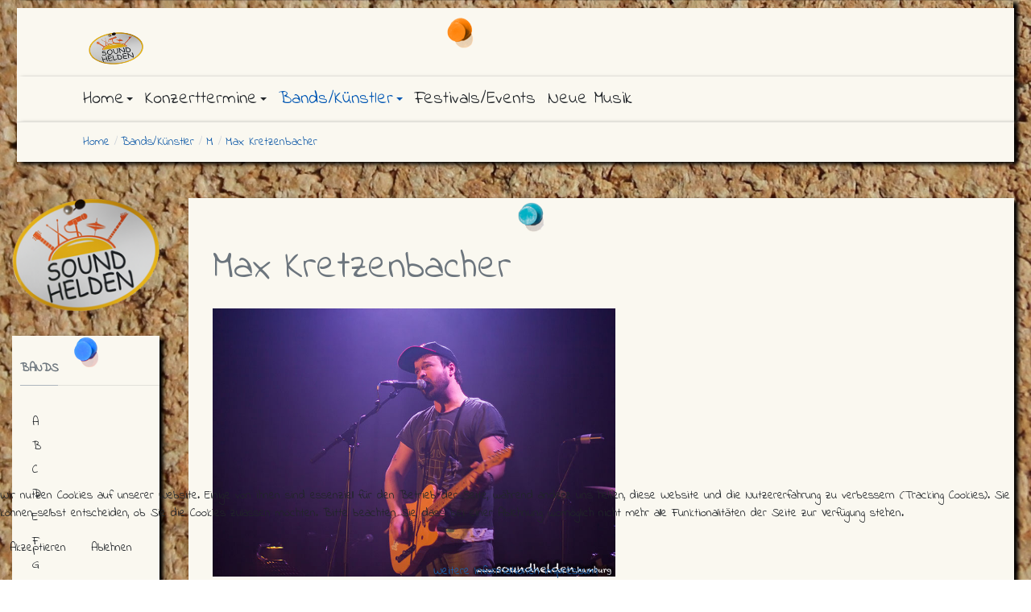

--- FILE ---
content_type: text/html; charset=utf-8
request_url: https://soundhelden.com/bands-kuenstler/m/maxkretzenbacher
body_size: 25968
content:
<!DOCTYPE html>
<html xmlns="http://www.w3.org/1999/xhtml" class="j4" xml:lang="de-de" lang="de-de" dir="ltr">

<head>
  <!-- Global site tag (gtag.js) - Google Analytics -->
<script async src="https://www.googletagmanager.com/gtag/js?id=UA-39225849-1"></script>
<script>
  window.dataLayer = window.dataLayer || [];
  function gtag(){dataLayer.push(arguments);}
  gtag('js', new Date());

  gtag('config', 'UA-39225849-1');
</script>

<!-- Global site tag (gtag.js) - Google Analytics -->
<script async src="https://www.googletagmanager.com/gtag/js?id=G-7DG5NSCSXJ"></script>
<script>
  window.dataLayer = window.dataLayer || [];
  function gtag(){dataLayer.push(arguments);}
  gtag('js', new Date());

  gtag('config', 'G-7DG5NSCSXJ');
</script>
  <meta charset="utf-8">
	<meta name="author" content="Super User">
	<meta name="description" content="Soundhelden | Hamburgs Musikpinnwand">
	<meta name="generator" content="Joomla! - Open Source Content Management">
	<title>Max Kretzenbacher – Soundhelden | Hamburgs Musikpinnwand</title>
	<link href="/templates/t4_blank/favicon.ico" rel="icon" type="image/vnd.microsoft.icon">
<link href="/plugins/system/t4/themes/base/vendors/font-awesome5/css/all.min.css?53479d183ce1d356ec092d6c6658bd8e" rel="stylesheet" />
	<link href="/plugins/system/t4/themes/base/vendors/font-awesome/css/font-awesome.min.css?53479d183ce1d356ec092d6c6658bd8e" rel="stylesheet" />
	<link href="/plugins/system/t4/themes/base/vendors/icomoon/css/icomoon.css?53479d183ce1d356ec092d6c6658bd8e" rel="stylesheet" />
	<link href="/media/vendor/joomla-custom-elements/css/joomla-alert.min.css?0.2.0" rel="stylesheet" />
	<link href="/plugins/system/cookiehint/css/style.css?53479d183ce1d356ec092d6c6658bd8e" rel="stylesheet" />
	<link href="/plugins/system/t4/themes/base/vendors/js-offcanvas/_css/js-offcanvas.css" rel="stylesheet" />
	<link href="https://fonts.googleapis.com/css?family=Indie+Flower" rel="stylesheet" />
	<link href="/templates/t4_blank/css/template.css?f9173593f8d1fa6939b35145cbd179b7" rel="stylesheet" />
	<link href="/media/t4/css/13.css?130073119859ceace4769b6db8dd845a" rel="stylesheet" />
	<link href="/templates/t4_blank/local/css/custom.css?a7e35116e2b66f3dcc54c8580c677d51" rel="stylesheet" />
	<style>#redim-cookiehint-bottom {position: fixed; z-index: 99999; left: 0px; right: 0px; bottom: 0px; top: auto !important;}</style>
<script src="/media/vendor/jquery/js/jquery.min.js?3.7.1"></script>
	<script src="/media/legacy/js/jquery-noconflict.min.js?647005fc12b79b3ca2bb30c059899d5994e3e34d"></script>
	<script src="/media/vendor/jquery-migrate/js/jquery-migrate.min.js?3.4.1"></script>
	<script src="/plugins/system/t4/themes/base/vendors/bootstrap/js/bootstrap.bundle.min.js?53479d183ce1d356ec092d6c6658bd8e"></script>
	<script type="application/json" class="joomla-script-options new">{"joomla.jtext":{"ERROR":"Fehler","MESSAGE":"Nachricht","NOTICE":"Hinweis","WARNING":"Warnung","JCLOSE":"Schlie\u00dfen","JOK":"OK","JOPEN":"\u00d6ffnen"},"system.paths":{"root":"","rootFull":"https:\/\/soundhelden.com\/","base":"","baseFull":"https:\/\/soundhelden.com\/"},"csrf.token":"7816eb9ac6d5945c7876a7c1d8b681cf"}</script>
	<script src="/media/system/js/core.min.js?37ffe4186289eba9c5df81bea44080aff77b9684"></script>
	<script src="/media/system/js/messages-es5.min.js?c29829fd2432533d05b15b771f86c6637708bd9d" nomodule defer></script>
	<script src="/media/vendor/bootstrap/js/bootstrap-es5.min.js?5.3.2" nomodule defer></script>
	<script src="/media/system/js/messages.min.js?7f7aa28ac8e8d42145850e8b45b3bc82ff9a6411" type="module"></script>
	<script src="/media/vendor/bootstrap/js/dropdown.min.js?5.3.2" type="module"></script>
	<script src="/media/vendor/bootstrap/js/collapse.min.js?5.3.2" type="module"></script>
	<script src="/plugins/system/t4/themes/base/vendors/js-offcanvas/_js/js-offcanvas.pkgd.js"></script>
	<script src="/plugins/system/t4/themes/base/vendors/bodyscrolllock/bodyScrollLock.min.js"></script>
	<script src="/plugins/system/t4/themes/base/js/offcanvas.js"></script>
	<script src="/templates/t4_blank/js/template.js"></script>
	<script src="/plugins/system/t4/themes/base/js/base.js?53479d183ce1d356ec092d6c6658bd8e"></script>
	<script src="/plugins/system/t4/themes/base/js/megamenu.js"></script>
	<script type="application/ld+json">{"@context":"https://schema.org","@type":"BreadcrumbList","@id":"https://soundhelden.com/#/schema/BreadcrumbList/17","itemListElement":[{"@type":"ListItem","position":1,"name":"Home","item":"https://soundhelden.com/"},{"@type":"ListItem","position":2,"name":"Bands/Künstler","item":"https://soundhelden.com/bands-kuenstler"},{"@type":"ListItem","position":3,"name":"M","item":"https://soundhelden.com/bands-kuenstler/m"},{"@type":"ListItem","position":4,"name":"Max Kretzenbacher","item":"https://soundhelden.com/bands-kuenstler/m/maxkretzenbacher"}]}</script>
	<script>(function() {  if (typeof gtag !== 'undefined') {       gtag('consent', 'denied', {         'ad_storage': 'denied',         'ad_user_data': 'denied',         'ad_personalization': 'denied',         'functionality_storage': 'denied',         'personalization_storage': 'denied',         'security_storage': 'denied',         'analytics_storage': 'denied'       });     } })();</script>


  <meta name="viewport"  content="width=device-width, initial-scale=1, maximum-scale=1, user-scalable=yes"/>
  <style>
    @-webkit-viewport   { width: device-width; }
    @-moz-viewport      { width: device-width; }
    @-ms-viewport       { width: device-width; }
    @-o-viewport        { width: device-width; }
    @viewport           { width: device-width; }
  </style>
  <meta name="HandheldFriendly" content="true"/>
  <meta name="apple-mobile-web-app-capable" content="YES"/>
  <!-- //META FOR IOS & HANDHELD -->
  
</head>

<body class="site-soundhelden1 navigation-soundhelden1 theme-soundhelden1 layout-soundhelden3 nav-breakpoint-md navigation-hide com_content view-article item-558" data-jver="4">
  
  <div class="t4-offcanvas" data-offcanvas-options='{"modifiers":"right,overlay"}' id="off-canvas-right" role="complementary" style="display:none;">
	<div class="t4-off-canvas-header">
	 		  <a href="https://soundhelden.com/" title="Soundhelden | Hamburgs Musikpinnwand">
	  	    	      <img class="logo-img-sm d-block d-sm-none" src="/images/LogoPhone.png" alt="Soundhelden | Hamburgs Musikpinnwand">
	    	  	
	    	      <img class="logo-img d-none d-sm-block" src="/images/LogoPhone.png" alt="Soundhelden | Hamburgs Musikpinnwand">
	    
	  	  </a>
	  		<button type="button" class="close js-offcanvas-close" data-dismiss="modal" aria-hidden="true">×</button>
	</div>

	<div class="t4-off-canvas-body menu-item-def" data-effect="def">
		<div class="off-canvas card t4-card "><h3 class="card-header">Off-Canvas-Menu</h3><div class="card-body"><nav class="navbar">
<ul  class="nav navbar-nav ">
<li class="nav-item item-101 default active deeper dropdown parent" data-level=1><a href="/" itemprop="url" class="nav-link dropdown-toggle" role="button" aria-haspopup="true" aria-expanded="false" data-toggle="dropdown"><span itemprop="name"><span class="menu-item-title">Home</span></span></a><ul class="dropdown-menu" data-bs-popper="static"><li class="nav-item item-311 deeper dropdown dropright dropend parent" data-level=2><a href="/home/neuigkeiten" itemprop="url" class="dropdown-item dropdown-toggle" role="button" aria-haspopup="true" aria-expanded="false" data-toggle="dropdown"><span itemprop="name"><span class="menu-item-title">Neuigkeiten</span></span></a><ul class="dropdown-menu" data-bs-popper="static"><li class="nav-item item-1115 deeper dropdown dropright dropend parent" data-level=3><a href="/home/neuigkeiten/2026" itemprop="url" class="dropdown-item dropdown-toggle" role="button" aria-haspopup="true" aria-expanded="false" data-toggle="dropdown"><span itemprop="name"><span class="menu-item-title">2026</span></span></a><ul class="dropdown-menu" data-bs-popper="static"><li class="nav-item item-1116"><a href="/home/neuigkeiten/2026/2026-januar" itemprop="url" class="dropdown-item"><span itemprop="name"><span class="menu-item-title">Januar 2026</span></span></a></li></ul></li><li class="nav-item item-1067 deeper dropdown dropright dropend parent" data-level=3><a href="/home/neuigkeiten/2025" itemprop="url" class="dropdown-item dropdown-toggle" role="button" aria-haspopup="true" aria-expanded="false" data-toggle="dropdown"><span itemprop="name"><span class="menu-item-title">2025</span></span></a><ul class="dropdown-menu" data-bs-popper="static"><li class="nav-item item-1114"><a href="/home/neuigkeiten/2025/2025-dezember" itemprop="url" class="dropdown-item"><span itemprop="name"><span class="menu-item-title">Dezember 2025</span></span></a></li><li class="nav-item item-1112"><a href="/home/neuigkeiten/2025/2025-november" itemprop="url" class="dropdown-item"><span itemprop="name"><span class="menu-item-title">November 2025</span></span></a></li><li class="nav-item item-1110"><a href="/home/neuigkeiten/2025/2025-oktober" itemprop="url" class="dropdown-item"><span itemprop="name"><span class="menu-item-title">Oktober 2025</span></span></a></li><li class="nav-item item-1102"><a href="/home/neuigkeiten/2025/2025-september" itemprop="url" class="dropdown-item"><span itemprop="name"><span class="menu-item-title">September 2025</span></span></a></li><li class="nav-item item-1098"><a href="/home/neuigkeiten/2025/2025-august" itemprop="url" class="dropdown-item"><span itemprop="name"><span class="menu-item-title">August 2025</span></span></a></li><li class="nav-item item-1093"><a href="/home/neuigkeiten/2025/2025-juli" itemprop="url" class="dropdown-item"><span itemprop="name"><span class="menu-item-title">Juli 2025</span></span></a></li><li class="nav-item item-1092"><a href="/home/neuigkeiten/2025/2025-juni" itemprop="url" class="dropdown-item"><span itemprop="name"><span class="menu-item-title">Juni 2025</span></span></a></li><li class="nav-item item-1091"><a href="/home/neuigkeiten/2025/2025-mai" itemprop="url" class="dropdown-item"><span itemprop="name"><span class="menu-item-title">Mai 2025</span></span></a></li><li class="nav-item item-1090"><a href="/home/neuigkeiten/2025/2025-april" itemprop="url" class="dropdown-item"><span itemprop="name"><span class="menu-item-title">April 2025</span></span></a></li><li class="nav-item item-1078"><a href="/home/neuigkeiten/2025/2025-maerz" itemprop="url" class="dropdown-item"><span itemprop="name"><span class="menu-item-title">März 2025</span></span></a></li><li class="nav-item item-1071"><a href="/home/neuigkeiten/2025/2025-februar" itemprop="url" class="dropdown-item"><span itemprop="name"><span class="menu-item-title">Februar 2025</span></span></a></li><li class="nav-item item-1068"><a href="/home/neuigkeiten/2025/2025-januar" itemprop="url" class="dropdown-item"><span itemprop="name"><span class="menu-item-title">Januar 2025</span></span></a></li></ul></li><li class="nav-item item-977 deeper dropdown dropright dropend parent" data-level=3><a href="/home/neuigkeiten/2024" itemprop="url" class="dropdown-item dropdown-toggle" role="button" aria-haspopup="true" aria-expanded="false" data-toggle="dropdown"><span itemprop="name"><span class="menu-item-title">2024</span></span></a><ul class="dropdown-menu" data-bs-popper="static"><li class="nav-item item-1064"><a href="/home/neuigkeiten/2024/2024-dezember" itemprop="url" class="dropdown-item"><span itemprop="name"><span class="menu-item-title">Dezember 2024</span></span></a></li><li class="nav-item item-1057"><a href="/home/neuigkeiten/2024/2024-november" itemprop="url" class="dropdown-item"><span itemprop="name"><span class="menu-item-title">November 2024</span></span></a></li><li class="nav-item item-1055"><a href="/home/neuigkeiten/2024/2024-oktober" itemprop="url" class="dropdown-item"><span itemprop="name"><span class="menu-item-title">Oktober 2024</span></span></a></li><li class="nav-item item-1054"><a href="/home/neuigkeiten/2024/2024-september" itemprop="url" class="dropdown-item"><span itemprop="name"><span class="menu-item-title">September 2024</span></span></a></li><li class="nav-item item-1043"><a href="/home/neuigkeiten/2024/2024-august" itemprop="url" class="dropdown-item"><span itemprop="name"><span class="menu-item-title">August 2024</span></span></a></li><li class="nav-item item-1041"><a href="/home/neuigkeiten/2024/2024-juli" itemprop="url" class="dropdown-item"><span itemprop="name"><span class="menu-item-title">Juli 2024</span></span></a></li><li class="nav-item item-1030"><a href="/home/neuigkeiten/2024/2024-juni" itemprop="url" class="dropdown-item"><span itemprop="name"><span class="menu-item-title">Juni 2024</span></span></a></li><li class="nav-item item-1023"><a href="/home/neuigkeiten/2024/2024-mai" itemprop="url" class="dropdown-item"><span itemprop="name"><span class="menu-item-title">Mai 2024</span></span></a></li><li class="nav-item item-985"><a href="/home/neuigkeiten/2024/2024-april" itemprop="url" class="dropdown-item"><span itemprop="name"><span class="menu-item-title">April 2024</span></span></a></li><li class="nav-item item-983"><a href="/home/neuigkeiten/2024/2024-maerz" itemprop="url" class="dropdown-item"><span itemprop="name"><span class="menu-item-title">März 2024</span></span></a></li><li class="nav-item item-982"><a href="/home/neuigkeiten/2024/2024-februar" itemprop="url" class="dropdown-item"><span itemprop="name"><span class="menu-item-title">Februar 2024 </span></span></a></li><li class="nav-item item-978"><a href="/home/neuigkeiten/2024/2024-januar" itemprop="url" class="dropdown-item"><span itemprop="name"><span class="menu-item-title">Janaur 2024</span></span></a></li></ul></li><li class="nav-item item-941 deeper dropdown dropright dropend parent" data-level=3><a href="/home/neuigkeiten/2023" itemprop="url" class="dropdown-item dropdown-toggle" role="button" aria-haspopup="true" aria-expanded="false" data-toggle="dropdown"><span itemprop="name"><span class="menu-item-title">2023</span></span></a><ul class="dropdown-menu" data-bs-popper="static"><li class="nav-item item-976"><a href="/home/neuigkeiten/2023/2023-dezember" itemprop="url" class="dropdown-item"><span itemprop="name"><span class="menu-item-title">Dezember 2023</span></span></a></li><li class="nav-item item-973"><a href="/home/neuigkeiten/2023/2023-november" itemprop="url" class="dropdown-item"><span itemprop="name"><span class="menu-item-title">November 2023</span></span></a></li><li class="nav-item item-968"><a href="/home/neuigkeiten/2023/2023-oktober" itemprop="url" class="dropdown-item"><span itemprop="name"><span class="menu-item-title">Oktober 2023</span></span></a></li><li class="nav-item item-967"><a href="/home/neuigkeiten/2023/2023-september" itemprop="url" class="dropdown-item"><span itemprop="name"><span class="menu-item-title">September 2023</span></span></a></li><li class="nav-item item-964"><a href="/home/neuigkeiten/2023/2023-august" itemprop="url" class="dropdown-item"><span itemprop="name"><span class="menu-item-title">August 2023</span></span></a></li><li class="nav-item item-958"><a href="/home/neuigkeiten/2023/2023-juli" itemprop="url" class="dropdown-item"><span itemprop="name"><span class="menu-item-title">Juli 2023</span></span></a></li><li class="nav-item item-954"><a href="/home/neuigkeiten/2023/2023-juni" itemprop="url" class="dropdown-item"><span itemprop="name"><span class="menu-item-title">Juni 2023</span></span></a></li><li class="nav-item item-953"><a href="/home/neuigkeiten/2023/2023-mai" itemprop="url" class="dropdown-item"><span itemprop="name"><span class="menu-item-title">Mai 2023</span></span></a></li><li class="nav-item item-949"><a href="/home/neuigkeiten/2023/2023-april" itemprop="url" class="dropdown-item"><span itemprop="name"><span class="menu-item-title">April 2023</span></span></a></li><li class="nav-item item-946"><a href="/home/neuigkeiten/2023/2023-maerz" itemprop="url" class="dropdown-item"><span itemprop="name"><span class="menu-item-title">März 2023</span></span></a></li><li class="nav-item item-944"><a href="/home/neuigkeiten/2023/2023-februar" itemprop="url" class="dropdown-item"><span itemprop="name"><span class="menu-item-title">Februar 2023</span></span></a></li><li class="nav-item item-942"><a href="/home/neuigkeiten/2023/2023-januar" itemprop="url" class="dropdown-item"><span itemprop="name"><span class="menu-item-title">Januar 2023</span></span></a></li></ul></li><li class="nav-item item-912 deeper dropdown dropright dropend parent" data-level=3><a href="/home/neuigkeiten/2022" itemprop="url" class="dropdown-item dropdown-toggle" role="button" aria-haspopup="true" aria-expanded="false" data-toggle="dropdown"><span itemprop="name"><span class="menu-item-title">2022</span></span></a><ul class="dropdown-menu" data-bs-popper="static"><li class="nav-item item-940"><a href="/home/neuigkeiten/2022/2022-dezember" itemprop="url" class="dropdown-item"><span itemprop="name"><span class="menu-item-title">Dezember 2022</span></span></a></li><li class="nav-item item-937"><a href="/home/neuigkeiten/2022/2022-november" itemprop="url" class="dropdown-item"><span itemprop="name"><span class="menu-item-title">November 2022</span></span></a></li><li class="nav-item item-935"><a href="/home/neuigkeiten/2022/2022-oktober" itemprop="url" class="dropdown-item"><span itemprop="name"><span class="menu-item-title">Oktober 2022</span></span></a></li><li class="nav-item item-934"><a href="/home/neuigkeiten/2022/2022-september" itemprop="url" class="dropdown-item"><span itemprop="name"><span class="menu-item-title">September 2022</span></span></a></li><li class="nav-item item-933"><a href="/home/neuigkeiten/2022/2022-august" itemprop="url" class="dropdown-item"><span itemprop="name"><span class="menu-item-title">August 2022</span></span></a></li><li class="nav-item item-930"><a href="/home/neuigkeiten/2022/2022-juli" itemprop="url" class="dropdown-item"><span itemprop="name"><span class="menu-item-title">Juli 2022</span></span></a></li><li class="nav-item item-929"><a href="/home/neuigkeiten/2022/2022-juni" itemprop="url" class="dropdown-item"><span itemprop="name"><span class="menu-item-title">Juni 2022</span></span></a></li><li class="nav-item item-926"><a href="/home/neuigkeiten/2022/2022-mai" itemprop="url" class="dropdown-item"><span itemprop="name"><span class="menu-item-title">Mai 2022</span></span></a></li><li class="nav-item item-922"><a href="/home/neuigkeiten/2022/2022-april" itemprop="url" class="dropdown-item"><span itemprop="name"><span class="menu-item-title">April 2022</span></span></a></li><li class="nav-item item-915"><a href="/home/neuigkeiten/2022/2022-maerz" itemprop="url" class="dropdown-item"><span itemprop="name"><span class="menu-item-title">März 2022</span></span></a></li><li class="nav-item item-914"><a href="/home/neuigkeiten/2022/2022-februar" itemprop="url" class="dropdown-item"><span itemprop="name"><span class="menu-item-title">Februar 2022</span></span></a></li><li class="nav-item item-913"><a href="/home/neuigkeiten/2022/2022-januar" itemprop="url" class="dropdown-item"><span itemprop="name"><span class="menu-item-title">Januar 2022</span></span></a></li></ul></li><li class="nav-item item-890 deeper dropdown dropright dropend parent" data-level=3><a href="/home/neuigkeiten/2021" itemprop="url" class="dropdown-item dropdown-toggle" role="button" aria-haspopup="true" aria-expanded="false" data-toggle="dropdown"><span itemprop="name"><span class="menu-item-title">2021</span></span></a><ul class="dropdown-menu" data-bs-popper="static"><li class="nav-item item-911"><a href="/home/neuigkeiten/2021/2021-dezember" itemprop="url" class="dropdown-item"><span itemprop="name"><span class="menu-item-title">Dezember 2021</span></span></a></li><li class="nav-item item-909"><a href="/home/neuigkeiten/2021/2021-november" itemprop="url" class="dropdown-item"><span itemprop="name"><span class="menu-item-title">November 2021</span></span></a></li><li class="nav-item item-906"><a href="/home/neuigkeiten/2021/2021-oktober" itemprop="url" class="dropdown-item"><span itemprop="name"><span class="menu-item-title">Oktober 2021</span></span></a></li><li class="nav-item item-905"><a href="/home/neuigkeiten/2021/2021-sepember" itemprop="url" class="dropdown-item"><span itemprop="name"><span class="menu-item-title">September 2021</span></span></a></li><li class="nav-item item-904"><a href="/home/neuigkeiten/2021/2021-august" itemprop="url" class="dropdown-item"><span itemprop="name"><span class="menu-item-title">August 2021</span></span></a></li><li class="nav-item item-902"><a href="/home/neuigkeiten/2021/2021-juli" itemprop="url" class="dropdown-item"><span itemprop="name"><span class="menu-item-title">Juli 2021</span></span></a></li><li class="nav-item item-900"><a href="/home/neuigkeiten/2021/2021-juni" itemprop="url" class="dropdown-item"><span itemprop="name"><span class="menu-item-title">Juni 2021</span></span></a></li><li class="nav-item item-898"><a href="/home/neuigkeiten/2021/2021-mai" itemprop="url" class="dropdown-item"><span itemprop="name"><span class="menu-item-title">Mai 2021</span></span></a></li><li class="nav-item item-897"><a href="/home/neuigkeiten/2021/2021-april" itemprop="url" class="dropdown-item"><span itemprop="name"><span class="menu-item-title">April 2021</span></span></a></li><li class="nav-item item-895"><a href="/home/neuigkeiten/2021/2021-maerz" itemprop="url" class="dropdown-item"><span itemprop="name"><span class="menu-item-title">März 2021</span></span></a></li><li class="nav-item item-894"><a href="/home/neuigkeiten/2021/2021-februar" itemprop="url" class="dropdown-item"><span itemprop="name"><span class="menu-item-title">Februar 2021</span></span></a></li><li class="nav-item item-891"><a href="/home/neuigkeiten/2021/2021-januar" itemprop="url" class="dropdown-item"><span itemprop="name"><span class="menu-item-title">Janaur 2021</span></span></a></li></ul></li><li class="nav-item item-858 deeper dropdown dropright dropend parent" data-level=3><a href="/home/neuigkeiten/2020" itemprop="url" class="dropdown-item dropdown-toggle" role="button" aria-haspopup="true" aria-expanded="false" data-toggle="dropdown"><span itemprop="name"><span class="menu-item-title">2020</span></span></a><ul class="dropdown-menu" data-bs-popper="static"><li class="nav-item item-889"><a href="/home/neuigkeiten/2020/2020-dezember" itemprop="url" class="dropdown-item"><span itemprop="name"><span class="menu-item-title">Dezember 2020</span></span></a></li><li class="nav-item item-887"><a href="/home/neuigkeiten/2020/2020-november" itemprop="url" class="dropdown-item"><span itemprop="name"><span class="menu-item-title">November 2020</span></span></a></li><li class="nav-item item-885"><a href="/home/neuigkeiten/2020/2020-oktober" itemprop="url" class="dropdown-item"><span itemprop="name"><span class="menu-item-title">Oktober 2020</span></span></a></li><li class="nav-item item-880"><a href="/home/neuigkeiten/2020/2020-september" itemprop="url" class="dropdown-item"><span itemprop="name"><span class="menu-item-title">September 2020</span></span></a></li><li class="nav-item item-877"><a href="/home/neuigkeiten/2020/2020-august" itemprop="url" class="dropdown-item"><span itemprop="name"><span class="menu-item-title">August 2020</span></span></a></li><li class="nav-item item-874"><a href="/home/neuigkeiten/2020/2020-juli" itemprop="url" class="dropdown-item"><span itemprop="name"><span class="menu-item-title">Juli 2020</span></span></a></li><li class="nav-item item-872"><a href="/home/neuigkeiten/2020/2020-juni" itemprop="url" class="dropdown-item"><span itemprop="name"><span class="menu-item-title">Juni 2020</span></span></a></li><li class="nav-item item-871"><a href="/home/neuigkeiten/2020/2020-mai" itemprop="url" class="dropdown-item"><span itemprop="name"><span class="menu-item-title">Mai 2020</span></span></a></li><li class="nav-item item-870"><a href="/home/neuigkeiten/2020/2020-april" itemprop="url" class="dropdown-item"><span itemprop="name"><span class="menu-item-title">April 2020</span></span></a></li><li class="nav-item item-865"><a href="/home/neuigkeiten/2020/2020-maerz" itemprop="url" class="dropdown-item"><span itemprop="name"><span class="menu-item-title">März 2020</span></span></a></li><li class="nav-item item-861"><a href="/home/neuigkeiten/2020/2020-februar" itemprop="url" class="dropdown-item"><span itemprop="name"><span class="menu-item-title">Februar 2020</span></span></a></li><li class="nav-item item-857"><a href="/home/neuigkeiten/2020/2020-januar" itemprop="url" class="dropdown-item"><span itemprop="name"><span class="menu-item-title">Januar 2020</span></span></a></li></ul></li><li class="nav-item item-804 deeper dropdown dropright dropend parent" data-level=3><a href="/home/neuigkeiten/2019" itemprop="url" class="dropdown-item dropdown-toggle" role="button" aria-haspopup="true" aria-expanded="false" data-toggle="dropdown"><span itemprop="name"><span class="menu-item-title">2019</span></span></a><ul class="dropdown-menu" data-bs-popper="static"><li class="nav-item item-853"><a href="/home/neuigkeiten/2019/2019-dezember" itemprop="url" class="dropdown-item"><span itemprop="name"><span class="menu-item-title">Dezember 2019</span></span></a></li><li class="nav-item item-848"><a href="/home/neuigkeiten/2019/2019-november" itemprop="url" class="dropdown-item"><span itemprop="name"><span class="menu-item-title">November 2019</span></span></a></li><li class="nav-item item-846"><a href="/home/neuigkeiten/2019/2019-oktober" itemprop="url" class="dropdown-item"><span itemprop="name"><span class="menu-item-title">Oktober 2019</span></span></a></li><li class="nav-item item-841"><a href="/home/neuigkeiten/2019/2019-september" itemprop="url" class="dropdown-item"><span itemprop="name"><span class="menu-item-title">September 2019</span></span></a></li><li class="nav-item item-840"><a href="/home/neuigkeiten/2019/2019-august" itemprop="url" class="dropdown-item"><span itemprop="name"><span class="menu-item-title">August 2019</span></span></a></li><li class="nav-item item-837"><a href="/home/neuigkeiten/2019/2019-juli" itemprop="url" class="dropdown-item"><span itemprop="name"><span class="menu-item-title">Juli 2019</span></span></a></li><li class="nav-item item-835"><a href="/home/neuigkeiten/2019/2019-juni" itemprop="url" class="dropdown-item"><span itemprop="name"><span class="menu-item-title">Juni 2019</span></span></a></li><li class="nav-item item-830"><a href="/home/neuigkeiten/2019/2019-mai" itemprop="url" class="dropdown-item"><span itemprop="name"><span class="menu-item-title">Mai 2019</span></span></a></li><li class="nav-item item-828"><a href="/home/neuigkeiten/2019/2019-april" itemprop="url" class="dropdown-item"><span itemprop="name"><span class="menu-item-title">April 2019</span></span></a></li><li class="nav-item item-819"><a href="/home/neuigkeiten/2019/2019-maerz" itemprop="url" class="dropdown-item"><span itemprop="name"><span class="menu-item-title">März 2019</span></span></a></li><li class="nav-item item-810"><a href="/home/neuigkeiten/2019/2019-februar" itemprop="url" class="dropdown-item"><span itemprop="name"><span class="menu-item-title">Februar 2019</span></span></a></li><li class="nav-item item-803"><a href="/home/neuigkeiten/2019/2019-januar" itemprop="url" class="dropdown-item"><span itemprop="name"><span class="menu-item-title">Janaur 2019</span></span></a></li></ul></li><li class="nav-item item-735 deeper dropdown dropright dropend parent" data-level=3><a href="/home/neuigkeiten/2018" itemprop="url" class="dropdown-item dropdown-toggle" role="button" aria-haspopup="true" aria-expanded="false" data-toggle="dropdown"><span itemprop="name"><span class="menu-item-title">2018</span></span></a><ul class="dropdown-menu" data-bs-popper="static"><li class="nav-item item-799"><a href="/home/neuigkeiten/2018/2018-dezember" itemprop="url" class="dropdown-item"><span itemprop="name"><span class="menu-item-title">Dezember 2018</span></span></a></li><li class="nav-item item-798"><a href="/home/neuigkeiten/2018/2018-november" itemprop="url" class="dropdown-item"><span itemprop="name"><span class="menu-item-title">November 2018</span></span></a></li><li class="nav-item item-795"><a href="/home/neuigkeiten/2018/2018-oktober" itemprop="url" class="dropdown-item"><span itemprop="name"><span class="menu-item-title">Oktober 2018</span></span></a></li><li class="nav-item item-785"><a href="/home/neuigkeiten/2018/2018-september" itemprop="url" class="dropdown-item"><span itemprop="name"><span class="menu-item-title">September 2018</span></span></a></li><li class="nav-item item-780"><a href="/home/neuigkeiten/2018/2018-august" itemprop="url" class="dropdown-item"><span itemprop="name"><span class="menu-item-title">August 2018</span></span></a></li><li class="nav-item item-779"><a href="/home/neuigkeiten/2018/2018-juli" itemprop="url" class="dropdown-item"><span itemprop="name"><span class="menu-item-title">Juli 2018</span></span></a></li><li class="nav-item item-771"><a href="/home/neuigkeiten/2018/2018-juni" itemprop="url" class="dropdown-item"><span itemprop="name"><span class="menu-item-title">Juni 2018</span></span></a></li><li class="nav-item item-757"><a href="/home/neuigkeiten/2018/2018-mai" itemprop="url" class="dropdown-item"><span itemprop="name"><span class="menu-item-title">Mai 2018</span></span></a></li><li class="nav-item item-751"><a href="/home/neuigkeiten/2018/2018-april" itemprop="url" class="dropdown-item"><span itemprop="name"><span class="menu-item-title">April 2018</span></span></a></li><li class="nav-item item-747"><a href="/home/neuigkeiten/2018/2018-maerz" itemprop="url" class="dropdown-item"><span itemprop="name"><span class="menu-item-title">März 2018</span></span></a></li><li class="nav-item item-744"><a href="/home/neuigkeiten/2018/2018-februar" itemprop="url" class="dropdown-item"><span itemprop="name"><span class="menu-item-title">Februar 2018</span></span></a></li><li class="nav-item item-736"><a href="/home/neuigkeiten/2018/2018-januar" itemprop="url" class="dropdown-item"><span itemprop="name"><span class="menu-item-title">Januar 2018</span></span></a></li></ul></li><li class="nav-item item-661 deeper dropdown dropright dropend parent" data-level=3><a href="/home/neuigkeiten/2017" itemprop="url" class="dropdown-item dropdown-toggle" role="button" aria-haspopup="true" aria-expanded="false" data-toggle="dropdown"><span itemprop="name"><span class="menu-item-title">2017</span></span></a><ul class="dropdown-menu" data-bs-popper="static"><li class="nav-item item-734"><a href="/home/neuigkeiten/2017/2017-dezember" itemprop="url" class="dropdown-item"><span itemprop="name"><span class="menu-item-title">Dezember 2017</span></span></a></li><li class="nav-item item-729"><a href="/home/neuigkeiten/2017/2017-november" itemprop="url" class="dropdown-item"><span itemprop="name"><span class="menu-item-title">November 2017</span></span></a></li><li class="nav-item item-722"><a href="/home/neuigkeiten/2017/2017-oktober" itemprop="url" class="dropdown-item"><span itemprop="name"><span class="menu-item-title">Oktober 2017</span></span></a></li><li class="nav-item item-719"><a href="/home/neuigkeiten/2017/2017-september" itemprop="url" class="dropdown-item"><span itemprop="name"><span class="menu-item-title">September 2017</span></span></a></li><li class="nav-item item-710"><a href="/home/neuigkeiten/2017/2017-august" itemprop="url" class="dropdown-item"><span itemprop="name"><span class="menu-item-title">August 2017</span></span></a></li><li class="nav-item item-698"><a href="/home/neuigkeiten/2017/2017-juli" itemprop="url" class="dropdown-item"><span itemprop="name"><span class="menu-item-title">Juli 2017</span></span></a></li><li class="nav-item item-687"><a href="/home/neuigkeiten/2017/2017-juni" itemprop="url" class="dropdown-item"><span itemprop="name"><span class="menu-item-title">Juni 2017</span></span></a></li><li class="nav-item item-681"><a href="/home/neuigkeiten/2017/2017-mai" itemprop="url" class="dropdown-item"><span itemprop="name"><span class="menu-item-title">Mai 2017</span></span></a></li><li class="nav-item item-666"><a href="/home/neuigkeiten/2017/2017-maerz" itemprop="url" class="dropdown-item"><span itemprop="name"><span class="menu-item-title">März 2017</span></span></a></li></ul></li><li class="nav-item item-549 deeper dropdown dropright dropend parent" data-level=3><a href="/home/neuigkeiten/2016" itemprop="url" class="dropdown-item dropdown-toggle" role="button" aria-haspopup="true" aria-expanded="false" data-toggle="dropdown"><span itemprop="name"><span class="menu-item-title">2016</span></span></a><ul class="dropdown-menu" data-bs-popper="static"><li class="nav-item item-652"><a href="/home/neuigkeiten/2016/2016-november" itemprop="url" class="dropdown-item"><span itemprop="name"><span class="menu-item-title">November 2016</span></span></a></li><li class="nav-item item-650"><a href="/home/neuigkeiten/2016/2016-oktober" itemprop="url" class="dropdown-item"><span itemprop="name"><span class="menu-item-title">Oktober 2016</span></span></a></li><li class="nav-item item-623"><a href="/home/neuigkeiten/2016/2016-september" itemprop="url" class="dropdown-item"><span itemprop="name"><span class="menu-item-title">September 2016</span></span></a></li><li class="nav-item item-612"><a href="/home/neuigkeiten/2016/2016-august" itemprop="url" class="dropdown-item"><span itemprop="name"><span class="menu-item-title">August 2016</span></span></a></li><li class="nav-item item-590"><a href="/home/neuigkeiten/2016/2016-juli" itemprop="url" class="dropdown-item"><span itemprop="name"><span class="menu-item-title">Juli 2016</span></span></a></li><li class="nav-item item-571"><a href="/home/neuigkeiten/2016/2016-juni" itemprop="url" class="dropdown-item"><span itemprop="name"><span class="menu-item-title">Juni 2016</span></span></a></li><li class="nav-item item-565"><a href="/home/neuigkeiten/2016/2016-mai" itemprop="url" class="dropdown-item"><span itemprop="name"><span class="menu-item-title">Mai 2016</span></span></a></li><li class="nav-item item-560"><a href="/home/neuigkeiten/2016/2016-april" itemprop="url" class="dropdown-item"><span itemprop="name"><span class="menu-item-title">April 2016</span></span></a></li><li class="nav-item item-556"><a href="/home/neuigkeiten/2016/2016-maerz" itemprop="url" class="dropdown-item"><span itemprop="name"><span class="menu-item-title">März 2016</span></span></a></li><li class="nav-item item-547"><a href="/home/neuigkeiten/2016/2016-januar" itemprop="url" class="dropdown-item"><span itemprop="name"><span class="menu-item-title">Januar 2016</span></span></a></li></ul></li><li class="nav-item item-548 deeper dropdown dropright dropend parent" data-level=3><a href="/home/neuigkeiten/2015" itemprop="url" class="dropdown-item dropdown-toggle" role="button" aria-haspopup="true" aria-expanded="false" data-toggle="dropdown"><span itemprop="name"><span class="menu-item-title">2015</span></span></a><ul class="dropdown-menu" data-bs-popper="static"><li class="nav-item item-539"><a href="/home/neuigkeiten/2015/2015-dezember" itemprop="url" class="dropdown-item"><span itemprop="name"><span class="menu-item-title">Dezember 2015</span></span></a></li><li class="nav-item item-522"><a href="/home/neuigkeiten/2015/2015-november" itemprop="url" class="dropdown-item"><span itemprop="name"><span class="menu-item-title">November 2015</span></span></a></li><li class="nav-item item-510"><a href="/home/neuigkeiten/2015/2015-oktober" itemprop="url" class="dropdown-item"><span itemprop="name"><span class="menu-item-title">Oktober 2015</span></span></a></li><li class="nav-item item-468"><a href="/home/neuigkeiten/2015/2015-september" itemprop="url" class="dropdown-item"><span itemprop="name"><span class="menu-item-title">September 2015</span></span></a></li><li class="nav-item item-394"><a href="/home/neuigkeiten/2015/2015-juni" itemprop="url" class="dropdown-item"><span itemprop="name"><span class="menu-item-title">Juni 2015</span></span></a></li><li class="nav-item item-379"><a href="/home/neuigkeiten/2015/2015-april" itemprop="url" class="dropdown-item"><span itemprop="name"><span class="menu-item-title">April 2015</span></span></a></li><li class="nav-item item-371"><a href="/home/neuigkeiten/2015/2015-maerz" itemprop="url" class="dropdown-item"><span itemprop="name"><span class="menu-item-title">März 2015</span></span></a></li><li class="nav-item item-359"><a href="/home/neuigkeiten/2015/2015-februar" itemprop="url" class="dropdown-item"><span itemprop="name"><span class="menu-item-title">Februar 2015</span></span></a></li></ul></li><li class="nav-item item-396 deeper dropdown dropright dropend parent" data-level=3><a href="/home/neuigkeiten/2014" itemprop="url" class="dropdown-item dropdown-toggle" role="button" aria-haspopup="true" aria-expanded="false" data-toggle="dropdown"><span itemprop="name"><span class="menu-item-title">2014</span></span></a><ul class="dropdown-menu" data-bs-popper="static"><li class="nav-item item-312"><a href="/home/neuigkeiten/2014/2014-august" itemprop="url" class="dropdown-item"><span itemprop="name"><span class="menu-item-title">August 2014</span></span></a></li></ul></li></ul></li></ul></li><li class="nav-item item-111 deeper dropdown parent" data-level=1><a href="/konzerte" itemprop="url" class="nav-link dropdown-toggle" role="button" aria-haspopup="true" aria-expanded="false" data-toggle="dropdown"><span itemprop="name"><span class="menu-item-title">Konzerttermine</span></span></a><ul class="dropdown-menu" data-bs-popper="static"><li class="nav-item item-878"><a href="/konzerte/konzerttipps" itemprop="url" class="dropdown-item"><span itemprop="name"><span class="menu-item-title">Konzerttipps</span></span></a></li><li class="nav-item item-119"><a href="/konzerte/januar" itemprop="url" class="dropdown-item"><span itemprop="name"><span class="menu-item-title">Januar 2026</span></span></a></li><li class="nav-item item-254"><a href="/konzerte/februar" itemprop="url" class="dropdown-item"><span itemprop="name"><span class="menu-item-title">Februar 2026</span></span></a></li><li class="nav-item item-255"><a href="/konzerte/maerz" itemprop="url" class="dropdown-item"><span itemprop="name"><span class="menu-item-title">März 2026</span></span></a></li><li class="nav-item item-256"><a href="/konzerte/april" itemprop="url" class="dropdown-item"><span itemprop="name"><span class="menu-item-title">April 2026</span></span></a></li><li class="nav-item item-758"><a href="/konzerte/mai" itemprop="url" class="dropdown-item"><span itemprop="name"><span class="menu-item-title">Mai 2026</span></span></a></li><li class="nav-item item-109"><a href="/konzerte/juni" itemprop="url" class="dropdown-item"><span itemprop="name"><span class="menu-item-title">Juni 2026</span></span></a></li><li class="nav-item item-110"><a href="/konzerte/juli" itemprop="url" class="dropdown-item"><span itemprop="name"><span class="menu-item-title">Juli 2026</span></span></a></li><li class="nav-item item-114"><a href="/konzerte/august" itemprop="url" class="dropdown-item"><span itemprop="name"><span class="menu-item-title">August 2026</span></span></a></li><li class="nav-item item-115"><a href="/konzerte/september" itemprop="url" class="dropdown-item"><span itemprop="name"><span class="menu-item-title">September 2026</span></span></a></li><li class="nav-item item-116"><a href="/konzerte/oktober" itemprop="url" class="dropdown-item"><span itemprop="name"><span class="menu-item-title">Oktober 2026</span></span></a></li><li class="nav-item item-117"><a href="/konzerte/november" itemprop="url" class="dropdown-item"><span itemprop="name"><span class="menu-item-title">November 2026</span></span></a></li><li class="nav-item item-118"><a href="/konzerte/dezember" itemprop="url" class="dropdown-item"><span itemprop="name"><span class="menu-item-title">Dezember 2026</span></span></a></li><li class="nav-item item-893"><a href="/konzerte/vorschau" itemprop="url" class="dropdown-item"><span itemprop="name"><span class="menu-item-title">Vorschau</span></span></a></li></ul></li><li class="nav-item item-106 deeper dropdown parent" data-level=1><a href="/bands-kuenstler" itemprop="url" class="nav-link dropdown-toggle" role="button" aria-haspopup="true" aria-expanded="false" data-toggle="dropdown"><span itemprop="name"><span class="menu-item-title">Bands/Künstler</span></span></a><ul class="dropdown-menu" data-bs-popper="static"><li class="nav-item item-384 deeper dropdown dropright dropend parent" data-level=2><a href="/bands-kuenstler/a" itemprop="url" class="dropdown-item dropdown-toggle" role="button" aria-haspopup="true" aria-expanded="false" data-toggle="dropdown"><span itemprop="name"><span class="menu-item-title">A</span></span></a><ul class="dropdown-menu" data-bs-popper="static"><li class="nav-item item-713"><a href="/bands-kuenstler/a/ataleofgoldenkeys" itemprop="url" class="dropdown-item"><span itemprop="name"><span class="menu-item-title">A Tale Of Golden Keys</span></span></a></li><li class="nav-item item-617"><a href="/bands-kuenstler/a/abramowicz" itemprop="url" class="dropdown-item"><span itemprop="name"><span class="menu-item-title">Abramowicz</span></span></a></li><li class="nav-item item-615"><a href="/bands-kuenstler/a/absolemmax" itemprop="url" class="dropdown-item"><span itemprop="name"><span class="menu-item-title">Absolem Max</span></span></a></li><li class="nav-item item-613"><a href="/bands-kuenstler/a/abu" itemprop="url" class="dropdown-item"><span itemprop="name"><span class="menu-item-title">ABU</span></span></a></li><li class="nav-item item-317"><a href="/bands-kuenstler/a/achimerz" itemprop="url" class="dropdown-item"><span itemprop="name"><span class="menu-item-title">Achim Erz</span></span></a></li><li class="nav-item item-639"><a href="/bands-kuenstler/a/acidjunglejazztrio" itemprop="url" class="dropdown-item"><span itemprop="name"><span class="menu-item-title">Acid Jungle Jazz Trio</span></span></a></li><li class="nav-item item-512"><a href="/bands-kuenstler/a/agatapaulina" itemprop="url" class="dropdown-item"><span itemprop="name"><span class="menu-item-title">Agata Paulina</span></span></a></li><li class="nav-item item-602"><a href="/bands-kuenstler/a/ainoloewenmark" itemprop="url" class="dropdown-item"><span itemprop="name"><span class="menu-item-title">Aino Löwenmark</span></span></a></li><li class="nav-item item-972"><a href="/bands-kuenstler/a/alexdiehl" itemprop="url" class="dropdown-item"><span itemprop="name"><span class="menu-item-title">Alex Diehl</span></span></a></li><li class="nav-item item-578"><a href="/bands-kuenstler/a/alexmayr" itemprop="url" class="dropdown-item"><span itemprop="name"><span class="menu-item-title">Alex Mayr</span></span></a></li><li class="nav-item item-938"><a href="/bands-kuenstler/a/alincoen" itemprop="url" class="dropdown-item"><span itemprop="name"><span class="menu-item-title">Alin Coen</span></span></a></li><li class="nav-item item-868"><a href="/bands-kuenstler/a/alina" itemprop="url" class="dropdown-item"><span itemprop="name"><span class="menu-item-title">Alina</span></span></a></li><li class="nav-item item-761"><a href="/bands-kuenstler/a/allesagennomi" itemprop="url" class="dropdown-item"><span itemprop="name"><span class="menu-item-title">Alle sagen Nomi</span></span></a></li><li class="nav-item item-860"><a href="/bands-kuenstler/a/allessolar" itemprop="url" class="dropdown-item"><span itemprop="name"><span class="menu-item-title">Alles Solar</span></span></a></li><li class="nav-item item-1096"><a href="/bands-kuenstler/a/alrightyaphrodite" itemprop="url" class="dropdown-item"><span itemprop="name"><span class="menu-item-title">Alrighty Aphrodite</span></span></a></li><li class="nav-item item-943"><a href="/bands-kuenstler/a/amberandthemoon" itemprop="url" class="dropdown-item"><span itemprop="name"><span class="menu-item-title">Amber &amp; the Moon</span></span></a></li><li class="nav-item item-738"><a href="/bands-kuenstler/a/andreabignasca" itemprop="url" class="dropdown-item"><span itemprop="name"><span class="menu-item-title">Andrea Bignasca</span></span></a></li><li class="nav-item item-980"><a href="/bands-kuenstler/a/annsophie" itemprop="url" class="dropdown-item"><span itemprop="name"><span class="menu-item-title">Ann Sophie</span></span></a></li><li class="nav-item item-132"><a href="/bands-kuenstler/a/annadepenbusch" itemprop="url" class="dropdown-item"><span itemprop="name"><span class="menu-item-title">Anna Depenbusch</span></span></a></li><li class="nav-item item-1079"><a href="/bands-kuenstler/a/annawydra" itemprop="url" class="dropdown-item"><span itemprop="name"><span class="menu-item-title">Anna Wydra</span></span></a></li><li class="nav-item item-134"><a href="/bands-kuenstler/a/annettlouisan" itemprop="url" class="dropdown-item"><span itemprop="name"><span class="menu-item-title">Annett Louisan</span></span></a></li><li class="nav-item item-896"><a href="/bands-kuenstler/a/anniechops" itemprop="url" class="dropdown-item"><span itemprop="name"><span class="menu-item-title">Annie Chops</span></span></a></li><li class="nav-item item-518"><a href="/bands-kuenstler/a/anricoza" itemprop="url" class="dropdown-item"><span itemprop="name"><span class="menu-item-title">Anri Coza</span></span></a></li><li class="nav-item item-599"><a href="/bands-kuenstler/a/antjeschomaker" itemprop="url" class="dropdown-item"><span itemprop="name"><span class="menu-item-title">Antje Schomaker</span></span></a></li><li class="nav-item item-575"><a href="/bands-kuenstler/a/arionce" itemprop="url" class="dropdown-item"><span itemprop="name"><span class="menu-item-title">Arionce</span></span></a></li><li class="nav-item item-726"><a href="/bands-kuenstler/a/arminsengbusch" itemprop="url" class="dropdown-item"><span itemprop="name"><span class="menu-item-title">Armin Sengbusch</span></span></a></li><li class="nav-item item-699"><a href="/bands-kuenstler/a/augustaugust" itemprop="url" class="dropdown-item"><span itemprop="name"><span class="menu-item-title">August August</span></span></a></li><li class="nav-item item-700"><a href="/bands-kuenstler/a/avec" itemprop="url" class="dropdown-item"><span itemprop="name"><span class="menu-item-title">AVEC</span></span></a></li><li class="nav-item item-844"><a href="/bands-kuenstler/a/awkwardi" itemprop="url" class="dropdown-item"><span itemprop="name"><span class="menu-item-title">Awkward i</span></span></a></li><li class="nav-item item-932"><a href="/bands-kuenstler/a/ayu" itemprop="url" class="dropdown-item"><span itemprop="name"><span class="menu-item-title">AYU</span></span></a></li></ul></li><li class="nav-item item-423 deeper dropdown dropright dropend parent" data-level=2><a href="/bands-kuenstler/b" itemprop="url" class="dropdown-item dropdown-toggle" role="button" aria-haspopup="true" aria-expanded="false" data-toggle="dropdown"><span itemprop="name"><span class="menu-item-title">B</span></span></a><ul class="dropdown-menu" data-bs-popper="static"><li class="nav-item item-755"><a href="/bands-kuenstler/b/baetz" itemprop="url" class="dropdown-item"><span itemprop="name"><span class="menu-item-title">Bätz</span></span></a></li><li class="nav-item item-767"><a href="/bands-kuenstler/b/barbaragreshake" itemprop="url" class="dropdown-item"><span itemprop="name"><span class="menu-item-title">Barbara Greshake</span></span></a></li><li class="nav-item item-1099"><a href="/bands-kuenstler/b/bedroomjune" itemprop="url" class="dropdown-item"><span itemprop="name"><span class="menu-item-title">Bedroom June</span></span></a></li><li class="nav-item item-776"><a href="/bands-kuenstler/b/benbarritt" itemprop="url" class="dropdown-item"><span itemprop="name"><span class="menu-item-title">Ben Barritt</span></span></a></li><li class="nav-item item-928"><a href="/bands-kuenstler/b/bengalliers" itemprop="url" class="dropdown-item"><span itemprop="name"><span class="menu-item-title">Ben Galliers</span></span></a></li><li class="nav-item item-212"><a href="/bands-kuenstler/b/benschadow" itemprop="url" class="dropdown-item"><span itemprop="name"><span class="menu-item-title">Ben Schadow</span></span></a></li><li class="nav-item item-772"><a href="/bands-kuenstler/b/benne" itemprop="url" class="dropdown-item"><span itemprop="name"><span class="menu-item-title">Benne</span></span></a></li><li class="nav-item item-883"><a href="/bands-kuenstler/b/benoby" itemprop="url" class="dropdown-item"><span itemprop="name"><span class="menu-item-title">Benoby</span></span></a></li><li class="nav-item item-838"><a href="/bands-kuenstler/b/berge" itemprop="url" class="dropdown-item"><span itemprop="name"><span class="menu-item-title">Berge</span></span></a></li><li class="nav-item item-956"><a href="/bands-kuenstler/b/berndbegemann" itemprop="url" class="dropdown-item"><span itemprop="name"><span class="menu-item-title">Bernd Begemann</span></span></a></li><li class="nav-item item-691"><a href="/bands-kuenstler/b/berndneuwerk" itemprop="url" class="dropdown-item"><span itemprop="name"><span class="menu-item-title">Bernd Neuwerk</span></span></a></li><li class="nav-item item-1029"><a href="/bands-kuenstler/b/bettikruse" itemprop="url" class="dropdown-item"><span itemprop="name"><span class="menu-item-title">Betti Kruse</span></span></a></li><li class="nav-item item-903"><a href="/bands-kuenstler/b/biancahauert" itemprop="url" class="dropdown-item"><span itemprop="name"><span class="menu-item-title">Bianca Hauert</span></span></a></li><li class="nav-item item-471"><a href="/bands-kuenstler/b/biggsbsonic" itemprop="url" class="dropdown-item"><span itemprop="name"><span class="menu-item-title">Biggs B Sonic</span></span></a></li><li class="nav-item item-561"><a href="/bands-kuenstler/b/blackyard" itemprop="url" class="dropdown-item"><span itemprop="name"><span class="menu-item-title">Blackyard</span></span></a></li><li class="nav-item item-211"><a href="/bands-kuenstler/b/bosse" itemprop="url" class="dropdown-item"><span itemprop="name"><span class="menu-item-title">Bosse</span></span></a></li><li class="nav-item item-959"><a href="/bands-kuenstler/b/bowie" itemprop="url" class="dropdown-item"><span itemprop="name"><span class="menu-item-title">Boviy</span></span></a></li><li class="nav-item item-589"><a href="/bands-kuenstler/b/brianpalisander" itemprop="url" class="dropdown-item"><span itemprop="name"><span class="menu-item-title">Brian Palisander</span></span></a></li><li class="nav-item item-1065"><a href="/bands-kuenstler/b/brosie" itemprop="url" class="dropdown-item"><span itemprop="name"><span class="menu-item-title">Brosie</span></span></a></li><li class="nav-item item-537"><a href="/bands-kuenstler/b/bukahara" itemprop="url" class="dropdown-item"><span itemprop="name"><span class="menu-item-title">Bukahara</span></span></a></li><li class="nav-item item-867"><a href="/bands-kuenstler/b/buket" itemprop="url" class="dropdown-item"><span itemprop="name"><span class="menu-item-title">Buket</span></span></a></li></ul></li><li class="nav-item item-424 deeper dropdown dropright dropend parent" data-level=2><a href="/bands-kuenstler/c" itemprop="url" class="dropdown-item dropdown-toggle" role="button" aria-haspopup="true" aria-expanded="false" data-toggle="dropdown"><span itemprop="name"><span class="menu-item-title">C</span></span></a><ul class="dropdown-menu" data-bs-popper="static"><li class="nav-item item-876"><a href="/bands-kuenstler/c/caruso" itemprop="url" class="dropdown-item"><span itemprop="name"><span class="menu-item-title">Caruso</span></span></a></li><li class="nav-item item-282"><a href="/bands-kuenstler/c/celinabostic" itemprop="url" class="dropdown-item"><span itemprop="name"><span class="menu-item-title">Celina Bostic  </span></span></a></li><li class="nav-item item-882"><a href="/bands-kuenstler/c/celinehakelberg" itemprop="url" class="dropdown-item"><span itemprop="name"><span class="menu-item-title">Celine Hakelberg</span></span></a></li><li class="nav-item item-1069"><a href="/bands-kuenstler/c/chaletbelgique" itemprop="url" class="dropdown-item"><span itemprop="name"><span class="menu-item-title">Chalet Belgique</span></span></a></li><li class="nav-item item-818"><a href="/bands-kuenstler/c/christinneddensorangeline" itemprop="url" class="dropdown-item"><span itemprop="name"><span class="menu-item-title">Christin Neddens' Orange Line</span></span></a></li><li class="nav-item item-693"><a href="/bands-kuenstler/c/christophbiermann" itemprop="url" class="dropdown-item"><span itemprop="name"><span class="menu-item-title">Christoph Biermann</span></span></a></li><li class="nav-item item-1072"><a href="/bands-kuenstler/c/christopherannen-francescowilking" itemprop="url" class="dropdown-item"><span itemprop="name"><span class="menu-item-title">Christopher Annen &amp; Francesco Wilking</span></span></a></li><li class="nav-item item-727"><a href="/bands-kuenstler/c/claudiusmach" itemprop="url" class="dropdown-item"><span itemprop="name"><span class="menu-item-title">Claudius Mach</span></span></a></li><li class="nav-item item-842"><a href="/bands-kuenstler/c/cosmiclatte" itemprop="url" class="dropdown-item"><span itemprop="name"><span class="menu-item-title">Cosmic Latte</span></span></a></li><li class="nav-item item-600"><a href="/bands-kuenstler/c/cuico" itemprop="url" class="dropdown-item"><span itemprop="name"><span class="menu-item-title">Cuico</span></span></a></li><li class="nav-item item-645"><a href="/bands-kuenstler/c/cyborg" itemprop="url" class="dropdown-item"><span itemprop="name"><span class="menu-item-title">Cyborg</span></span></a></li></ul></li><li class="nav-item item-425 deeper dropdown dropright dropend parent" data-level=2><a href="/bands-kuenstler/d" itemprop="url" class="dropdown-item dropdown-toggle" role="button" aria-haspopup="true" aria-expanded="false" data-toggle="dropdown"><span itemprop="name"><span class="menu-item-title">D</span></span></a><ul class="dropdown-menu" data-bs-popper="static"><li class="nav-item item-925"><a href="/bands-kuenstler/d/dandelion" itemprop="url" class="dropdown-item"><span itemprop="name"><span class="menu-item-title">Dandelion</span></span></a></li><li class="nav-item item-453"><a href="/bands-kuenstler/d/danielabozen" itemprop="url" class="dropdown-item"><span itemprop="name"><span class="menu-item-title">Daniel Abozen</span></span></a></li><li class="nav-item item-1042"><a href="/bands-kuenstler/d/daskitsch" itemprop="url" class="dropdown-item"><span itemprop="name"><span class="menu-item-title">Das Kitsch</span></span></a></li><li class="nav-item item-910"><a href="/bands-kuenstler/d/davidbeta" itemprop="url" class="dropdown-item"><span itemprop="name"><span class="menu-item-title">David Beta</span></span></a></li><li class="nav-item item-205"><a href="/bands-kuenstler/d/davidhuhn" itemprop="url" class="dropdown-item"><span itemprop="name"><span class="menu-item-title">David Huhn</span></span></a></li><li class="nav-item item-552"><a href="/bands-kuenstler/d/davidmoon" itemprop="url" class="dropdown-item"><span itemprop="name"><span class="menu-item-title">David Moon</span></span></a></li><li class="nav-item item-960"><a href="/bands-kuenstler/d/davidost" itemprop="url" class="dropdown-item"><span itemprop="name"><span class="menu-item-title">David Ost</span></span></a></li><li class="nav-item item-541"><a href="/bands-kuenstler/d/davidpfeffer" itemprop="url" class="dropdown-item"><span itemprop="name"><span class="menu-item-title">David Pfeffer</span></span></a></li><li class="nav-item item-820"><a href="/bands-kuenstler/d/debbysmith" itemprop="url" class="dropdown-item"><span itemprop="name"><span class="menu-item-title">Debby Smith</span></span></a></li><li class="nav-item item-965"><a href="/bands-kuenstler/d/deepinmoon" itemprop="url" class="dropdown-item"><span itemprop="name"><span class="menu-item-title">Deep in Moon</span></span></a></li><li class="nav-item item-950"><a href="/bands-kuenstler/d/deeranna" itemprop="url" class="dropdown-item"><span itemprop="name"><span class="menu-item-title">Deer Anna</span></span></a></li><li class="nav-item item-825"><a href="/bands-kuenstler/d/deinecousine" itemprop="url" class="dropdown-item"><span itemprop="name"><span class="menu-item-title">Deine Cousine</span></span></a></li><li class="nav-item item-567"><a href="/bands-kuenstler/d/dennisdurant" itemprop="url" class="dropdown-item"><span itemprop="name"><span class="menu-item-title">Dennis Durant</span></span></a></li><li class="nav-item item-971"><a href="/bands-kuenstler/d/denniskiss" itemprop="url" class="dropdown-item"><span itemprop="name"><span class="menu-item-title">Dennis Kiss</span></span></a></li><li class="nav-item item-621"><a href="/bands-kuenstler/d/derdonunddaniel" itemprop="url" class="dropdown-item"><span itemprop="name"><span class="menu-item-title">Der Don und Daniel</span></span></a></li><li class="nav-item item-655"><a href="/bands-kuenstler/d/deve" itemprop="url" class="dropdown-item"><span itemprop="name"><span class="menu-item-title">Deve</span></span></a></li><li class="nav-item item-826"><a href="/bands-kuenstler/d/dianeweigmann" itemprop="url" class="dropdown-item"><span itemprop="name"><span class="menu-item-title">Diane Weigmann</span></span></a></li><li class="nav-item item-201"><a href="/bands-kuenstler/d/dieherrensimple" itemprop="url" class="dropdown-item"><span itemprop="name"><span class="menu-item-title">Die Herren Simple</span></span></a></li><li class="nav-item item-784"><a href="/bands-kuenstler/d/dietuedelband" itemprop="url" class="dropdown-item"><span itemprop="name"><span class="menu-item-title">Die Tüdelband</span></span></a></li><li class="nav-item item-635"><a href="/bands-kuenstler/d/donmilanmusicians" itemprop="url" class="dropdown-item"><span itemprop="name"><span class="menu-item-title">Don Milan Musicians</span></span></a></li><li class="nav-item item-770"><a href="/bands-kuenstler/d/doritjakobs" itemprop="url" class="dropdown-item"><span itemprop="name"><span class="menu-item-title">Dorit Jakobs</span></span></a></li><li class="nav-item item-899"><a href="/bands-kuenstler/d/dota" itemprop="url" class="dropdown-item"><span itemprop="name"><span class="menu-item-title">DOTA</span></span></a></li><li class="nav-item item-849"><a href="/bands-kuenstler/d/drebe" itemprop="url" class="dropdown-item"><span itemprop="name"><span class="menu-item-title">Drebe</span></span></a></li></ul></li><li class="nav-item item-426 deeper dropdown dropright dropend parent" data-level=2><a href="/bands-kuenstler/e" itemprop="url" class="dropdown-item dropdown-toggle" role="button" aria-haspopup="true" aria-expanded="false" data-toggle="dropdown"><span itemprop="name"><span class="menu-item-title">E</span></span></a><ul class="dropdown-menu" data-bs-popper="static"><li class="nav-item item-196"><a href="/bands-kuenstler/e/eddywinkelmann" itemprop="url" class="dropdown-item"><span itemprop="name"><span class="menu-item-title">Eddy Winkelmann</span></span></a></li><li class="nav-item item-907"><a href="/bands-kuenstler/e/eklipse" itemprop="url" class="dropdown-item"><span itemprop="name"><span class="menu-item-title">Eklipse</span></span></a></li><li class="nav-item item-763"><a href="/bands-kuenstler/e/elena" itemprop="url" class="dropdown-item"><span itemprop="name"><span class="menu-item-title">ELENA</span></span></a></li><li class="nav-item item-568"><a href="/bands-kuenstler/e/elinbell" itemprop="url" class="dropdown-item"><span itemprop="name"><span class="menu-item-title">Elin Bell</span></span></a></li><li class="nav-item item-631"><a href="/bands-kuenstler/e/emilyfelix" itemprop="url" class="dropdown-item"><span itemprop="name"><span class="menu-item-title">Emily &amp; Felix</span></span></a></li><li class="nav-item item-685"><a href="/bands-kuenstler/e/emilymaelewis" itemprop="url" class="dropdown-item"><span itemprop="name"><span class="menu-item-title">Emily-Mae Lewis</span></span></a></li><li class="nav-item item-901"><a href="/bands-kuenstler/e/emilyroberts" itemprop="url" class="dropdown-item"><span itemprop="name"><span class="menu-item-title">Emily Roberts</span></span></a></li><li class="nav-item item-620"><a href="/bands-kuenstler/e/emma6" itemprop="url" class="dropdown-item"><span itemprop="name"><span class="menu-item-title">Emma6</span></span></a></li><li class="nav-item item-269"><a href="/bands-kuenstler/e/emmalongard" itemprop="url" class="dropdown-item"><span itemprop="name"><span class="menu-item-title">Emma Longard</span></span></a></li><li class="nav-item item-640"><a href="/bands-kuenstler/e/enna" itemprop="url" class="dropdown-item"><span itemprop="name"><span class="menu-item-title">Enna</span></span></a></li><li class="nav-item item-832"><a href="/bands-kuenstler/e/ennobunger" itemprop="url" class="dropdown-item"><span itemprop="name"><span class="menu-item-title">Enno Bunger</span></span></a></li><li class="nav-item item-829"><a href="/bands-kuenstler/e/erikmanouz" itemprop="url" class="dropdown-item"><span itemprop="name"><span class="menu-item-title">Erik Manouz</span></span></a></li><li class="nav-item item-551"><a href="/bands-kuenstler/e/ernstgemeint" itemprop="url" class="dropdown-item"><span itemprop="name"><span class="menu-item-title">Ernstgemeint</span></span></a></li><li class="nav-item item-834"><a href="/bands-kuenstler/e/esoes" itemprop="url" class="dropdown-item"><span itemprop="name"><span class="menu-item-title">ESO.ES</span></span></a></li></ul></li><li class="nav-item item-427 deeper dropdown dropright dropend parent" data-level=2><a href="/bands-kuenstler/f" itemprop="url" class="dropdown-item dropdown-toggle" role="button" aria-haspopup="true" aria-expanded="false" data-toggle="dropdown"><span itemprop="name"><span class="menu-item-title">F</span></span></a><ul class="dropdown-menu" data-bs-popper="static"><li class="nav-item item-855"><a href="/bands-kuenstler/f/fahoff" itemprop="url" class="dropdown-item"><span itemprop="name"><span class="menu-item-title">Fah Off</span></span></a></li><li class="nav-item item-845"><a href="/bands-kuenstler/f/falcotrio" itemprop="url" class="dropdown-item"><span itemprop="name"><span class="menu-item-title">Falco Trio</span></span></a></li><li class="nav-item item-831"><a href="/bands-kuenstler/f/falk" itemprop="url" class="dropdown-item"><span itemprop="name"><span class="menu-item-title">FALK</span></span></a></li><li class="nav-item item-733"><a href="/bands-kuenstler/f/fayzen" itemprop="url" class="dropdown-item"><span itemprop="name"><span class="menu-item-title">Fayzen</span></span></a></li><li class="nav-item item-775"><a href="/bands-kuenstler/f/fheels" itemprop="url" class="dropdown-item"><span itemprop="name"><span class="menu-item-title">Fheels</span></span></a></li><li class="nav-item item-746"><a href="/bands-kuenstler/f/fidisteinbeck" itemprop="url" class="dropdown-item"><span itemprop="name"><span class="menu-item-title">Fidi Steinbeck</span></span></a></li><li class="nav-item item-519"><a href="/bands-kuenstler/f/filboriva" itemprop="url" class="dropdown-item"><span itemprop="name"><span class="menu-item-title">Fil Bo Riva</span></span></a></li><li class="nav-item item-1035"><a href="/bands-kuenstler/f/fina" itemprop="url" class="dropdown-item"><span itemprop="name"><span class="menu-item-title">Fina</span></span></a></li><li class="nav-item item-1113"><a href="/bands-kuenstler/f/findingcleo" itemprop="url" class="dropdown-item"><span itemprop="name"><span class="menu-item-title">FiNDiNG CLEO</span></span></a></li><li class="nav-item item-637"><a href="/bands-kuenstler/f/fkacarl" itemprop="url" class="dropdown-item"><span itemprop="name"><span class="menu-item-title">FKA Carl</span></span></a></li><li class="nav-item item-823"><a href="/bands-kuenstler/f/flonske" itemprop="url" class="dropdown-item"><span itemprop="name"><span class="menu-item-title">Flonske</span></span></a></li><li class="nav-item item-668"><a href="/bands-kuenstler/f/floriankuenstler" itemprop="url" class="dropdown-item"><span itemprop="name"><span class="menu-item-title">Florian Künstler</span></span></a></li><li class="nav-item item-656"><a href="/bands-kuenstler/f/frank" itemprop="url" class="dropdown-item"><span itemprop="name"><span class="menu-item-title">F.R.A.N.K.</span></span></a></li><li class="nav-item item-821"><a href="/bands-kuenstler/f/franzalbersundkaeptnkruse" itemprop="url" class="dropdown-item"><span itemprop="name"><span class="menu-item-title">Franz Albers und Käpt'n Kruse</span></span></a></li><li class="nav-item item-680"><a href="/bands-kuenstler/f/franzikusche" itemprop="url" class="dropdown-item"><span itemprop="name"><span class="menu-item-title">Franzi Kusche</span></span></a></li><li class="nav-item item-807"><a href="/bands-kuenstler/f/frauwolf" itemprop="url" class="dropdown-item"><span itemprop="name"><span class="menu-item-title">Frau Wolf</span></span></a></li><li class="nav-item item-728"><a href="/bands-kuenstler/f/fraeuleinfrey" itemprop="url" class="dropdown-item"><span itemprop="name"><span class="menu-item-title">Fräulein Frey</span></span></a></li><li class="nav-item item-789"><a href="/bands-kuenstler/f/friedemerz" itemprop="url" class="dropdown-item"><span itemprop="name"><span class="menu-item-title">Friede Merz</span></span></a></li><li class="nav-item item-603"><a href="/bands-kuenstler/f/funkverbindung" itemprop="url" class="dropdown-item"><span itemprop="name"><span class="menu-item-title">Funkverbindung</span></span></a></li></ul></li><li class="nav-item item-428 deeper dropdown dropright dropend parent" data-level=2><a href="/bands-kuenstler/g" itemprop="url" class="dropdown-item dropdown-toggle" role="button" aria-haspopup="true" aria-expanded="false" data-toggle="dropdown"><span itemprop="name"><span class="menu-item-title">G</span></span></a><ul class="dropdown-menu" data-bs-popper="static"><li class="nav-item item-573"><a href="/bands-kuenstler/g/ganove" itemprop="url" class="dropdown-item"><span itemprop="name"><span class="menu-item-title">Ganove</span></span></a></li><li class="nav-item item-553"><a href="/bands-kuenstler/g/gatwick" itemprop="url" class="dropdown-item"><span itemprop="name"><span class="menu-item-title">Gatwick</span></span></a></li><li class="nav-item item-961"><a href="/bands-kuenstler/g/gemma" itemprop="url" class="dropdown-item"><span itemprop="name"><span class="menu-item-title">G'Emma</span></span></a></li><li class="nav-item item-569"><a href="/bands-kuenstler/g/georgauflieder" itemprop="url" class="dropdown-item"><span itemprop="name"><span class="menu-item-title">Georg auf Lieder</span></span></a></li><li class="nav-item item-707"><a href="/bands-kuenstler/g/gilofarim" itemprop="url" class="dropdown-item"><span itemprop="name"><span class="menu-item-title">Gil Ofarim</span></span></a></li><li class="nav-item item-692"><a href="/bands-kuenstler/g/giroundgala" itemprop="url" class="dropdown-item"><span itemprop="name"><span class="menu-item-title">Giro &amp; Gala</span></span></a></li><li class="nav-item item-800"><a href="/bands-kuenstler/g/goetzsteeger" itemprop="url" class="dropdown-item"><span itemprop="name"><span class="menu-item-title">Goetz Steeger</span></span></a></li><li class="nav-item item-646"><a href="/bands-kuenstler/g/goldiecrisps" itemprop="url" class="dropdown-item"><span itemprop="name"><span class="menu-item-title">Goldie Crisps</span></span></a></li><li class="nav-item item-805"><a href="/bands-kuenstler/g/goldmouth" itemprop="url" class="dropdown-item"><span itemprop="name"><span class="menu-item-title">Goldmouth</span></span></a></li><li class="nav-item item-759"><a href="/bands-kuenstler/g/goodmusiclive" itemprop="url" class="dropdown-item"><span itemprop="name"><span class="menu-item-title">Good Music Live</span></span></a></li><li class="nav-item item-543"><a href="/bands-kuenstler/g/graziellaschazad" itemprop="url" class="dropdown-item"><span itemprop="name"><span class="menu-item-title">Graziella Schazad</span></span></a></li><li class="nav-item item-545"><a href="/bands-kuenstler/g/gregorjonas" itemprop="url" class="dropdown-item"><span itemprop="name"><span class="menu-item-title">Gregor Jonas </span></span></a></li><li class="nav-item item-643"><a href="/bands-kuenstler/g/guacayo" itemprop="url" class="dropdown-item"><span itemprop="name"><span class="menu-item-title">Guacáyo</span></span></a></li><li class="nav-item item-813"><a href="/bands-kuenstler/g/gutbierundvogeler" itemprop="url" class="dropdown-item"><span itemprop="name"><span class="menu-item-title">Gutbier &amp; Vogeler</span></span></a></li></ul></li><li class="nav-item item-429 deeper dropdown dropright dropend parent" data-level=2><a href="/bands-kuenstler/h" itemprop="url" class="dropdown-item dropdown-toggle" role="button" aria-haspopup="true" aria-expanded="false" data-toggle="dropdown"><span itemprop="name"><span class="menu-item-title">H</span></span></a><ul class="dropdown-menu" data-bs-popper="static"><li class="nav-item item-1056"><a href="/bands-kuenstler/h/haector" itemprop="url" class="dropdown-item"><span itemprop="name"><span class="menu-item-title">HÆCTOR</span></span></a></li><li class="nav-item item-582"><a href="/bands-kuenstler/h/haller" itemprop="url" class="dropdown-item"><span itemprop="name"><span class="menu-item-title">Haller</span></span></a></li><li class="nav-item item-576"><a href="/bands-kuenstler/h/hannaleess" itemprop="url" class="dropdown-item"><span itemprop="name"><span class="menu-item-title">Hanna Leess</span></span></a></li><li class="nav-item item-653"><a href="/bands-kuenstler/h/hannameyerholz" itemprop="url" class="dropdown-item"><span itemprop="name"><span class="menu-item-title">Hanna Meyerholz</span></span></a></li><li class="nav-item item-1066"><a href="/bands-kuenstler/h/harbourviolet" itemprop="url" class="dropdown-item"><span itemprop="name"><span class="menu-item-title">Harbour Violet</span></span></a></li><li class="nav-item item-684"><a href="/bands-kuenstler/h/havington" itemprop="url" class="dropdown-item"><span itemprop="name"><span class="menu-item-title">Havington</span></span></a></li><li class="nav-item item-863"><a href="/bands-kuenstler/h/henningkarl" itemprop="url" class="dropdown-item"><span itemprop="name"><span class="menu-item-title">Henning Karl</span></span></a></li><li class="nav-item item-742"><a href="/bands-kuenstler/h/heyjetman" itemprop="url" class="dropdown-item"><span itemprop="name"><span class="menu-item-title">Hey Jetman</span></span></a></li><li class="nav-item item-649"><a href="/bands-kuenstler/h/horstwithnoname" itemprop="url" class="dropdown-item"><span itemprop="name"><span class="menu-item-title">Horst With No Name</span></span></a></li><li class="nav-item item-280"><a href="/bands-kuenstler/h/hubertusroesch" itemprop="url" class="dropdown-item"><span itemprop="name"><span class="menu-item-title">Hubertus Rösch</span></span></a></li><li class="nav-item item-806"><a href="/bands-kuenstler/h/human" itemprop="url" class="dropdown-item"><span itemprop="name"><span class="menu-item-title">Human</span></span></a></li></ul></li><li class="nav-item item-430 deeper dropdown dropright dropend parent" data-level=2><a href="/bands-kuenstler/i" itemprop="url" class="dropdown-item dropdown-toggle" role="button" aria-haspopup="true" aria-expanded="false" data-toggle="dropdown"><span itemprop="name"><span class="menu-item-title">I</span></span></a><ul class="dropdown-menu" data-bs-popper="static"><li class="nav-item item-659"><a href="/bands-kuenstler/i/ichundmeintiger" itemprop="url" class="dropdown-item"><span itemprop="name"><span class="menu-item-title">Ich &amp; mein Tiger</span></span></a></li><li class="nav-item item-1022"><a href="/bands-kuenstler/i/inamueller" itemprop="url" class="dropdown-item"><span itemprop="name"><span class="menu-item-title">Ina Müller</span></span></a></li><li class="nav-item item-609"><a href="/bands-kuenstler/i/ingostahl" itemprop="url" class="dropdown-item"><span itemprop="name"><span class="menu-item-title">Ingo Stahl</span></span></a></li><li class="nav-item item-1109"><a href="/bands-kuenstler/i/insa" itemprop="url" class="dropdown-item"><span itemprop="name"><span class="menu-item-title">INSA</span></span></a></li></ul></li><li class="nav-item item-431 deeper dropdown dropright dropend parent" data-level=2><a href="/bands-kuenstler/j" itemprop="url" class="dropdown-item dropdown-toggle" role="button" aria-haspopup="true" aria-expanded="false" data-toggle="dropdown"><span itemprop="name"><span class="menu-item-title">J</span></span></a><ul class="dropdown-menu" data-bs-popper="static"><li class="nav-item item-981"><a href="/bands-kuenstler/j/jackpott" itemprop="url" class="dropdown-item"><span itemprop="name"><span class="menu-item-title">Jack Pott</span></span></a></li><li class="nav-item item-588"><a href="/bands-kuenstler/j/jackybastek" itemprop="url" class="dropdown-item"><span itemprop="name"><span class="menu-item-title">Jacky Bastek</span></span></a></li><li class="nav-item item-743"><a href="/bands-kuenstler/j/jadelagoon" itemprop="url" class="dropdown-item"><span itemprop="name"><span class="menu-item-title">Jade Lagoon</span></span></a></li><li class="nav-item item-732"><a href="/bands-kuenstler/j/jaede" itemprop="url" class="dropdown-item"><span itemprop="name"><span class="menu-item-title">JÆDE</span></span></a></li><li class="nav-item item-1101"><a href="/bands-kuenstler/j/janplewka" itemprop="url" class="dropdown-item"><span itemprop="name"><span class="menu-item-title">Jan Plewka</span></span></a></li><li class="nav-item item-963"><a href="/bands-kuenstler/j/jante" itemprop="url" class="dropdown-item"><span itemprop="name"><span class="menu-item-title">Jante</span></span></a></li><li class="nav-item item-847"><a href="/bands-kuenstler/j/jedentagsilvester" itemprop="url" class="dropdown-item"><span itemprop="name"><span class="menu-item-title">Jeden Tag Silvester</span></span></a></li><li class="nav-item item-866"><a href="/bands-kuenstler/j/jessymartens" itemprop="url" class="dropdown-item"><span itemprop="name"><span class="menu-item-title">Jessy Martens</span></span></a></li><li class="nav-item item-783"><a href="/bands-kuenstler/j/joelhavea" itemprop="url" class="dropdown-item"><span itemprop="name"><span class="menu-item-title">Joel Havea</span></span></a></li><li class="nav-item item-638"><a href="/bands-kuenstler/j/johanna" itemprop="url" class="dropdown-item"><span itemprop="name"><span class="menu-item-title">Johanna</span></span></a></li><li class="nav-item item-704"><a href="/bands-kuenstler/j/johannaamelie" itemprop="url" class="dropdown-item"><span itemprop="name"><span class="menu-item-title">Johanna Amelie</span></span></a></li><li class="nav-item item-694"><a href="/bands-kuenstler/j/johanneskubin" itemprop="url" class="dropdown-item"><span itemprop="name"><span class="menu-item-title">Johannes Kubin</span></span></a></li><li class="nav-item item-180"><a href="/bands-kuenstler/j/johannesoerding" itemprop="url" class="dropdown-item"><span itemprop="name"><span class="menu-item-title">Johannes Oerding</span></span></a></li><li class="nav-item item-563"><a href="/bands-kuenstler/j/johannesweissbach" itemprop="url" class="dropdown-item"><span itemprop="name"><span class="menu-item-title">Johannes Weißbach</span></span></a></li><li class="nav-item item-586"><a href="/bands-kuenstler/j/johnmonday" itemprop="url" class="dropdown-item"><span itemprop="name"><span class="menu-item-title">John Monday</span></span></a></li><li class="nav-item item-843"><a href="/bands-kuenstler/j/johnvida" itemprop="url" class="dropdown-item"><span itemprop="name"><span class="menu-item-title">John Vida</span></span></a></li><li class="nav-item item-610"><a href="/bands-kuenstler/j/jomo" itemprop="url" class="dropdown-item"><span itemprop="name"><span class="menu-item-title">Jomo</span></span></a></li><li class="nav-item item-888"><a href="/bands-kuenstler/j/jonflemmingolsen" itemprop="url" class="dropdown-item"><span itemprop="name"><span class="menu-item-title">Jon Flemming Olsen</span></span></a></li><li class="nav-item item-696"><a href="/bands-kuenstler/j/jonnes" itemprop="url" class="dropdown-item"><span itemprop="name"><span class="menu-item-title">Jonnes</span></span></a></li><li class="nav-item item-544"><a href="/bands-kuenstler/j/jonnybixbongers" itemprop="url" class="dropdown-item"><span itemprop="name"><span class="menu-item-title">Jonny Bix Bongers</span></span></a></li><li class="nav-item item-766"><a href="/bands-kuenstler/j/joscheba" itemprop="url" class="dropdown-item"><span itemprop="name"><span class="menu-item-title">Joscheba</span></span></a></li><li class="nav-item item-788"><a href="/bands-kuenstler/j/joseh" itemprop="url" class="dropdown-item"><span itemprop="name"><span class="menu-item-title">Joseh</span></span></a></li><li class="nav-item item-604"><a href="/bands-kuenstler/j/joseph" itemprop="url" class="dropdown-item"><span itemprop="name"><span class="menu-item-title">Joseph</span></span></a></li><li class="nav-item item-769"><a href="/bands-kuenstler/j/josiepaulus" itemprop="url" class="dropdown-item"><span itemprop="name"><span class="menu-item-title">Josie Paulus</span></span></a></li><li class="nav-item item-682"><a href="/bands-kuenstler/j/julianphilippdavid" itemprop="url" class="dropdown-item"><span itemprop="name"><span class="menu-item-title">JPD ex Julian Philipp David</span></span></a></li><li class="nav-item item-754"><a href="/bands-kuenstler/j/juliavej" itemprop="url" class="dropdown-item"><span itemprop="name"><span class="menu-item-title">Julia Vej</span></span></a></li><li class="nav-item item-962"><a href="/bands-kuenstler/j/julianleplay" itemprop="url" class="dropdown-item"><span itemprop="name"><span class="menu-item-title">Julian Le Play</span></span></a></li><li class="nav-item item-625"><a href="/bands-kuenstler/j/juliansengelmann" itemprop="url" class="dropdown-item"><span itemprop="name"><span class="menu-item-title">Julian Sengelmann</span></span></a></li><li class="nav-item item-945"><a href="/bands-kuenstler/j/julesatlas" itemprop="url" class="dropdown-item"><span itemprop="name"><span class="menu-item-title">Jules Atlas</span></span></a></li><li class="nav-item item-608"><a href="/bands-kuenstler/j/jupiterjones" itemprop="url" class="dropdown-item"><span itemprop="name"><span class="menu-item-title">Jupiter Jones</span></span></a></li></ul></li><li class="nav-item item-432 deeper dropdown dropright dropend parent" data-level=2><a href="/bands-kuenstler/k" itemprop="url" class="dropdown-item dropdown-toggle" role="button" aria-haspopup="true" aria-expanded="false" data-toggle="dropdown"><span itemprop="name"><span class="menu-item-title">K</span></span></a><ul class="dropdown-menu" data-bs-popper="static"><li class="nav-item item-811"><a href="/bands-kuenstler/k/kae" itemprop="url" class="dropdown-item"><span itemprop="name"><span class="menu-item-title">KAE</span></span></a></li><li class="nav-item item-667"><a href="/bands-kuenstler/k/kamrad" itemprop="url" class="dropdown-item"><span itemprop="name"><span class="menu-item-title">KAMRAD</span></span></a></li><li class="nav-item item-366"><a href="/bands-kuenstler/k/karldiegrosse" itemprop="url" class="dropdown-item"><span itemprop="name"><span class="menu-item-title">Karl die Große</span></span></a></li><li class="nav-item item-671"><a href="/bands-kuenstler/k/karlafeles" itemprop="url" class="dropdown-item"><span itemprop="name"><span class="menu-item-title">Karla &quot;Feli&quot; Feles</span></span></a></li><li class="nav-item item-792"><a href="/bands-kuenstler/k/karlson" itemprop="url" class="dropdown-item"><span itemprop="name"><span class="menu-item-title">Karlson</span></span></a></li><li class="nav-item item-1095"><a href="/bands-kuenstler/k/karwendel" itemprop="url" class="dropdown-item"><span itemprop="name"><span class="menu-item-title">Karwendel</span></span></a></li><li class="nav-item item-360"><a href="/bands-kuenstler/k/katwulff" itemprop="url" class="dropdown-item"><span itemprop="name"><span class="menu-item-title">Kat Wulff</span></span></a></li><li class="nav-item item-760"><a href="/bands-kuenstler/k/katelouisa" itemprop="url" class="dropdown-item"><span itemprop="name"><span class="menu-item-title">Kate Louisa</span></span></a></li><li class="nav-item item-808"><a href="/bands-kuenstler/k/katharinabusch" itemprop="url" class="dropdown-item"><span itemprop="name"><span class="menu-item-title">Katharina Busch</span></span></a></li><li class="nav-item item-579"><a href="/bands-kuenstler/k/keepsake" itemprop="url" class="dropdown-item"><span itemprop="name"><span class="menu-item-title">Keepsake</span></span></a></li><li class="nav-item item-619"><a href="/bands-kuenstler/k/kiddokat" itemprop="url" class="dropdown-item"><span itemprop="name"><span class="menu-item-title">Kiddo Kat</span></span></a></li><li class="nav-item item-1103"><a href="/bands-kuenstler/k/kieper" itemprop="url" class="dropdown-item"><span itemprop="name"><span class="menu-item-title">Kieper</span></span></a></li><li class="nav-item item-642"><a href="/bands-kuenstler/k/kimshastri" itemprop="url" class="dropdown-item"><span itemprop="name"><span class="menu-item-title">Kim Shastri</span></span></a></li><li class="nav-item item-712"><a href="/bands-kuenstler/k/klan" itemprop="url" class="dropdown-item"><span itemprop="name"><span class="menu-item-title">KLAN</span></span></a></li><li class="nav-item item-875"><a href="/bands-kuenstler/k/klebe" itemprop="url" class="dropdown-item"><span itemprop="name"><span class="menu-item-title">Klebe</span></span></a></li><li class="nav-item item-326"><a href="/bands-kuenstler/k/kollektiv22" itemprop="url" class="dropdown-item"><span itemprop="name"><span class="menu-item-title">Kollektiv22</span></span></a></li></ul></li><li class="nav-item item-414 deeper dropdown dropright dropend parent" data-level=2><a href="/bands-kuenstler/l" itemprop="url" class="dropdown-item dropdown-toggle" role="button" aria-haspopup="true" aria-expanded="false" data-toggle="dropdown"><span itemprop="name"><span class="menu-item-title">L</span></span></a><ul class="dropdown-menu" data-bs-popper="static"><li class="nav-item item-411"><a href="/bands-kuenstler/l/laith-al-deen" itemprop="url" class="dropdown-item"><span itemprop="name"><img src="/" alt="Laith Al-Deen"></span></a></li><li class="nav-item item-720"><a href="/bands-kuenstler/l/laneoflion" itemprop="url" class="dropdown-item"><span itemprop="name"><span class="menu-item-title">Lane of Lion</span></span></a></li><li class="nav-item item-587"><a href="/bands-kuenstler/l/leavesandtrees" itemprop="url" class="dropdown-item"><span itemprop="name"><span class="menu-item-title">Leaves &amp; Trees</span></span></a></li><li class="nav-item item-908"><a href="/bands-kuenstler/l/lennartasalomon" itemprop="url" class="dropdown-item"><span itemprop="name"><span class="menu-item-title">Lennart A. Salomon</span></span></a></li><li class="nav-item item-559"><a href="/bands-kuenstler/l/lidenbrock" itemprop="url" class="dropdown-item"><span itemprop="name"><span class="menu-item-title">Lidenbrock</span></span></a></li><li class="nav-item item-598"><a href="/bands-kuenstler/l/lillyamongclouds" itemprop="url" class="dropdown-item"><span itemprop="name"><span class="menu-item-title">Lilly among clouds</span></span></a></li><li class="nav-item item-957"><a href="/bands-kuenstler/l/lilou" itemprop="url" class="dropdown-item"><span itemprop="name"><span class="menu-item-title">Lilou</span></span></a></li><li class="nav-item item-827"><a href="/bands-kuenstler/l/linamaly" itemprop="url" class="dropdown-item"><span itemprop="name"><span class="menu-item-title">Lina Maly</span></span></a></li><li class="nav-item item-678"><a href="/bands-kuenstler/l/lindarum" itemprop="url" class="dropdown-item"><span itemprop="name"><span class="menu-item-title">Linda Rum</span></span></a></li><li class="nav-item item-624"><a href="/bands-kuenstler/l/linomelodica" itemprop="url" class="dropdown-item"><span itemprop="name"><span class="menu-item-title">Lino Modica</span></span></a></li><li class="nav-item item-566"><a href="/bands-kuenstler/l/linse" itemprop="url" class="dropdown-item"><span itemprop="name"><span class="menu-item-title">Linse</span></span></a></li><li class="nav-item item-633"><a href="/bands-kuenstler/l/lioba" itemprop="url" class="dropdown-item"><span itemprop="name"><span class="menu-item-title">Lioba</span></span></a></li><li class="nav-item item-975"><a href="/bands-kuenstler/l/livandersson" itemprop="url" class="dropdown-item"><span itemprop="name"><span class="menu-item-title">Liv Andersson</span></span></a></li><li class="nav-item item-679"><a href="/bands-kuenstler/l/livemusicconnection" itemprop="url" class="dropdown-item"><span itemprop="name"><span class="menu-item-title">Live Music Connection</span></span></a></li><li class="nav-item item-170"><a href="/bands-kuenstler/l/lizakay" itemprop="url" class="dropdown-item"><span itemprop="name"><span class="menu-item-title">Liza &amp; Kay</span></span></a></li><li class="nav-item item-731"><a href="/bands-kuenstler/l/ljosid" itemprop="url" class="dropdown-item"><span itemprop="name"><span class="menu-item-title">Ljosid</span></span></a></li><li class="nav-item item-955"><a href="/bands-kuenstler/l/lori" itemprop="url" class="dropdown-item"><span itemprop="name"><span class="menu-item-title">LORI</span></span></a></li><li class="nav-item item-884"><a href="/bands-kuenstler/l/lottokingkarl" itemprop="url" class="dropdown-item"><span itemprop="name"><span class="menu-item-title">Lotto King Karl</span></span></a></li><li class="nav-item item-663"><a href="/bands-kuenstler/l/louka" itemprop="url" class="dropdown-item"><span itemprop="name"><span class="menu-item-title">Louka</span></span></a></li><li class="nav-item item-724"><a href="/bands-kuenstler/l/loewenamnordpol" itemprop="url" class="dropdown-item"><span itemprop="name"><span class="menu-item-title">Löwen am Nordpol</span></span></a></li><li class="nav-item item-670"><a href="/bands-kuenstler/l/lucaslaufen" itemprop="url" class="dropdown-item"><span itemprop="name"><span class="menu-item-title">Lucas Laufen</span></span></a></li><li class="nav-item item-585"><a href="/bands-kuenstler/l/luisbaltes" itemprop="url" class="dropdown-item"><span itemprop="name"><span class="menu-item-title">Luis Baltes</span></span></a></li><li class="nav-item item-1018"><a href="/bands-kuenstler/l/luys" itemprop="url" class="dropdown-item"><span itemprop="name"><span class="menu-item-title">LUYS</span></span></a></li><li class="nav-item item-1031"><a href="/bands-kuenstler/l/luisschwamm" itemprop="url" class="dropdown-item"><span itemprop="name"><span class="menu-item-title">Luis Schwamm</span></span></a></li><li class="nav-item item-711"><a href="/bands-kuenstler/l/luisababarro" itemprop="url" class="dropdown-item"><span itemprop="name"><span class="menu-item-title">Luisa Babarro</span></span></a></li><li class="nav-item item-749"><a href="/bands-kuenstler/l/lukasdroese" itemprop="url" class="dropdown-item"><span itemprop="name"><span class="menu-item-title">Lukas Droese</span></span></a></li><li class="nav-item item-816"><a href="/bands-kuenstler/l/lukasmeister" itemprop="url" class="dropdown-item"><span itemprop="name"><span class="menu-item-title">Lukas Meister</span></span></a></li><li class="nav-item item-673"><a href="/bands-kuenstler/l/lunartree" itemprop="url" class="dropdown-item"><span itemprop="name"><span class="menu-item-title">Lunartree</span></span></a></li><li class="nav-item item-577"><a href="/bands-kuenstler/l/lupid" itemprop="url" class="dropdown-item"><span itemprop="name"><span class="menu-item-title">LUPID</span></span></a></li><li class="nav-item item-627"><a href="/bands-kuenstler/l/luutzen" itemprop="url" class="dropdown-item"><span itemprop="name"><span class="menu-item-title">Luutzen</span></span></a></li></ul></li><li class="nav-item item-433 deeper dropdown dropright dropend parent" data-level=2><a href="/bands-kuenstler/m" itemprop="url" class="dropdown-item dropdown-toggle" role="button" aria-haspopup="true" aria-expanded="false" data-toggle="dropdown"><span itemprop="name"><span class="menu-item-title">M</span></span></a><ul class="dropdown-menu" data-bs-popper="static"><li class="nav-item item-814"><a href="/bands-kuenstler/m/madhattersdaughter" itemprop="url" class="dropdown-item"><span itemprop="name"><span class="menu-item-title">Mad Hatter's Daughter</span></span></a></li><li class="nav-item item-778"><a href="/bands-kuenstler/m/magnuslandsberg" itemprop="url" class="dropdown-item"><span itemprop="name"><span class="menu-item-title">Magnus Landsberg</span></span></a></li><li class="nav-item item-851"><a href="/bands-kuenstler/m/majorvoice" itemprop="url" class="dropdown-item"><span itemprop="name"><span class="menu-item-title">MajorVoice</span></span></a></li><li class="nav-item item-817"><a href="/bands-kuenstler/m/malonda" itemprop="url" class="dropdown-item"><span itemprop="name"><span class="menu-item-title">Malonda</span></span></a></li><li class="nav-item item-514"><a href="/bands-kuenstler/m/manfredmaurenbrecher" itemprop="url" class="dropdown-item"><span itemprop="name"><span class="menu-item-title">Manfred Maurenbecher</span></span></a></li><li class="nav-item item-361"><a href="/bands-kuenstler/m/mannschaft" itemprop="url" class="dropdown-item"><span itemprop="name"><span class="menu-item-title">Mannschaft</span></span></a></li><li class="nav-item item-1033"><a href="/bands-kuenstler/m/manuellouis" itemprop="url" class="dropdown-item"><span itemprop="name"><span class="menu-item-title">Manuel Louis</span></span></a></li><li class="nav-item item-923"><a href="/bands-kuenstler/m/marcelbrell" itemprop="url" class="dropdown-item"><span itemprop="name"><span class="menu-item-title">Marcel Brell</span></span></a></li><li class="nav-item item-854"><a href="/bands-kuenstler/m/marginsofapril" itemprop="url" class="dropdown-item"><span itemprop="name"><span class="menu-item-title">Margins Of April</span></span></a></li><li class="nav-item item-948"><a href="/bands-kuenstler/m/marianneneumann" itemprop="url" class="dropdown-item"><span itemprop="name"><span class="menu-item-title">Marianne Neumann</span></span></a></li><li class="nav-item item-583"><a href="/bands-kuenstler/m/markberube" itemprop="url" class="dropdown-item"><span itemprop="name"><span class="menu-item-title">Mark Berube</span></span></a></li><li class="nav-item item-1100"><a href="/bands-kuenstler/m/marliina" itemprop="url" class="dropdown-item"><span itemprop="name"><span class="menu-item-title">Marliina</span></span></a></li><li class="nav-item item-966"><a href="/bands-kuenstler/m/marlogrosshardt" itemprop="url" class="dropdown-item"><span itemprop="name"><span class="menu-item-title">Marlo Grosshardt</span></span></a></li><li class="nav-item item-517"><a href="/bands-kuenstler/m/martinoberleitner" itemprop="url" class="dropdown-item"><span itemprop="name"><span class="menu-item-title">Martin Oberleitner</span></span></a></li><li class="nav-item item-1097"><a href="/bands-kuenstler/m/martinstratmann" itemprop="url" class="dropdown-item"><span itemprop="name"><span class="menu-item-title">Martin Stratmann</span></span></a></li><li class="nav-item item-632"><a href="/bands-kuenstler/m/maryann" itemprop="url" class="dropdown-item"><span itemprop="name"><span class="menu-item-title">Mary Ann</span></span></a></li><li class="nav-item item-558 current"><a href="/bands-kuenstler/m/maxkretzenbacher" itemprop="url" class="dropdown-item" aria-current="page"><span itemprop="name"><span class="menu-item-title">Max Kretzenbacher</span></span></a></li><li class="nav-item item-701"><a href="/bands-kuenstler/m/maxmutzke" itemprop="url" class="dropdown-item"><span itemprop="name"><span class="menu-item-title">Max Mutzke</span></span></a></li><li class="nav-item item-782"><a href="/bands-kuenstler/m/maxiz" itemprop="url" class="dropdown-item"><span itemprop="name"><span class="menu-item-title">Maxiz</span></span></a></li><li class="nav-item item-664"><a href="/bands-kuenstler/m/mayes" itemprop="url" class="dropdown-item"><span itemprop="name"><span class="menu-item-title">Mayes</span></span></a></li><li class="nav-item item-555"><a href="/bands-kuenstler/m/mayflower" itemprop="url" class="dropdown-item"><span itemprop="name"><span class="menu-item-title">Mayflower</span></span></a></li><li class="nav-item item-697"><a href="/bands-kuenstler/m/meandreas" itemprop="url" class="dropdown-item"><span itemprop="name"><span class="menu-item-title">Me and Reas</span></span></a></li><li class="nav-item item-718"><a href="/bands-kuenstler/m/meadows" itemprop="url" class="dropdown-item"><span itemprop="name"><span class="menu-item-title">Meadows</span></span></a></li><li class="nav-item item-513"><a href="/bands-kuenstler/m/meikeschrader" itemprop="url" class="dropdown-item"><span itemprop="name"><span class="menu-item-title">Meike Schrader</span></span></a></li><li class="nav-item item-951"><a href="/bands-kuenstler/m/miaaegerter" itemprop="url" class="dropdown-item"><span itemprop="name"><span class="menu-item-title">Mia Aegerter</span></span></a></li><li class="nav-item item-163"><a href="/bands-kuenstler/m/miadiekow" itemprop="url" class="dropdown-item"><span itemprop="name"><span class="menu-item-title">Mia Diekow</span></span></a></li><li class="nav-item item-162"><a href="/bands-kuenstler/m/michelvandyke" itemprop="url" class="dropdown-item"><span itemprop="name"><span class="menu-item-title">Michel van Dyke</span></span></a></li><li class="nav-item item-984"><a href="/bands-kuenstler/m/michelvonwussow" itemprop="url" class="dropdown-item"><span itemprop="name"><span class="menu-item-title">Michèl von Wussow</span></span></a></li><li class="nav-item item-790"><a href="/bands-kuenstler/m/milouundflint" itemprop="url" class="dropdown-item"><span itemprop="name"><span class="menu-item-title">Milou &amp; Flint</span></span></a></li><li class="nav-item item-881"><a href="/bands-kuenstler/m/mimischell" itemprop="url" class="dropdown-item"><span itemprop="name"><span class="menu-item-title">Mimi Schell</span></span></a></li><li class="nav-item item-557"><a href="/bands-kuenstler/m/mindtrap" itemprop="url" class="dropdown-item"><span itemprop="name"><span class="menu-item-title">Mind Trap</span></span></a></li><li class="nav-item item-812"><a href="/bands-kuenstler/m/misterme" itemprop="url" class="dropdown-item"><span itemprop="name"><span class="menu-item-title">Mister Me</span></span></a></li><li class="nav-item item-768"><a href="/bands-kuenstler/m/miu" itemprop="url" class="dropdown-item"><span itemprop="name"><span class="menu-item-title">Miu</span></span></a></li><li class="nav-item item-869"><a href="/bands-kuenstler/m/monam" itemprop="url" class="dropdown-item"><span itemprop="name"><span class="menu-item-title">Mona M</span></span></a></li><li class="nav-item item-644"><a href="/bands-kuenstler/m/monkeykingshotphatbang" itemprop="url" class="dropdown-item"><span itemprop="name"><span class="menu-item-title">Monkey King's Hot Phat Bang</span></span></a></li><li class="nav-item item-419"><a href="/bands-kuenstler/m/motus" itemprop="url" class="dropdown-item"><span itemprop="name"><span class="menu-item-title">Motus</span></span></a></li><li class="nav-item item-859"><a href="/bands-kuenstler/m/mountwinslow" itemprop="url" class="dropdown-item"><span itemprop="name"><span class="menu-item-title">Mount Winslow</span></span></a></li></ul></li><li class="nav-item item-434 deeper dropdown dropright dropend parent" data-level=2><a href="/bands-kuenstler/n" itemprop="url" class="dropdown-item dropdown-toggle" role="button" aria-haspopup="true" aria-expanded="false" data-toggle="dropdown"><span itemprop="name"><span class="menu-item-title">N</span></span></a><ul class="dropdown-menu" data-bs-popper="static"><li class="nav-item item-607"><a href="/bands-kuenstler/n/naimahussini" itemprop="url" class="dropdown-item"><span itemprop="name"><span class="menu-item-title">Naima Hussini</span></span></a></li><li class="nav-item item-920"><a href="/bands-kuenstler/n/nanee" itemprop="url" class="dropdown-item"><span itemprop="name"><span class="menu-item-title">Nanée</span></span></a></li><li class="nav-item item-688"><a href="/bands-kuenstler/n/nathalietineo" itemprop="url" class="dropdown-item"><span itemprop="name"><span class="menu-item-title">Nathalie Tineo</span></span></a></li><li class="nav-item item-686"><a href="/bands-kuenstler/n/natureinthecity" itemprop="url" class="dropdown-item"><span itemprop="name"><span class="menu-item-title">Nature in the City</span></span></a></li><li class="nav-item item-160"><a href="/bands-kuenstler/n/neilhickethier" itemprop="url" class="dropdown-item"><span itemprop="name"><span class="menu-item-title">Neil Hickethier</span></span></a></li><li class="nav-item item-833"><a href="/bands-kuenstler/n/nervling" itemprop="url" class="dropdown-item"><span itemprop="name"><span class="menu-item-title">Nervling</span></span></a></li><li class="nav-item item-797"><a href="/bands-kuenstler/n/nestorsantana" itemprop="url" class="dropdown-item"><span itemprop="name"><span class="menu-item-title">Nestor Santana</span></span></a></li><li class="nav-item item-750"><a href="/bands-kuenstler/n/nickmarch" itemprop="url" class="dropdown-item"><span itemprop="name"><span class="menu-item-title">Nick March</span></span></a></li><li class="nav-item item-158"><a href="/bands-kuenstler/n/nickparker" itemprop="url" class="dropdown-item"><span itemprop="name"><span class="menu-item-title">Nick Parker</span></span></a></li><li class="nav-item item-850"><a href="/bands-kuenstler/n/nilschristianwedtke" itemprop="url" class="dropdown-item"><span itemprop="name"><span class="menu-item-title">Nils Christian Wédtke</span></span></a></li><li class="nav-item item-815"><a href="/bands-kuenstler/n/nokingnocrown" itemprop="url" class="dropdown-item"><span itemprop="name"><span class="menu-item-title">No King. No Crown.</span></span></a></li><li class="nav-item item-669"><a href="/bands-kuenstler/n/nomiruth" itemprop="url" class="dropdown-item"><span itemprop="name"><span class="menu-item-title">Nomi Ruth</span></span></a></li><li class="nav-item item-723"><a href="/bands-kuenstler/n/norma" itemprop="url" class="dropdown-item"><span itemprop="name"><span class="menu-item-title">Norma</span></span></a></li><li class="nav-item item-1032"><a href="/bands-kuenstler/n/northwest" itemprop="url" class="dropdown-item"><span itemprop="name"><span class="menu-item-title">North West</span></span></a></li><li class="nav-item item-705"><a href="/bands-kuenstler/n/nosoyo" itemprop="url" class="dropdown-item"><span itemprop="name"><span class="menu-item-title">Nosoyo</span></span></a></li><li class="nav-item item-611"><a href="/bands-kuenstler/n/nuhusselorchestra" itemprop="url" class="dropdown-item"><span itemprop="name"><span class="menu-item-title">NuHussel Orchestra</span></span></a></li><li class="nav-item item-879"><a href="/bands-kuenstler/n/nyle" itemprop="url" class="dropdown-item"><span itemprop="name"><span class="menu-item-title">NYLE</span></span></a></li></ul></li><li class="nav-item item-435 deeper dropdown dropright dropend parent" data-level=2><a href="/bands-kuenstler/o" itemprop="url" class="dropdown-item dropdown-toggle" role="button" aria-haspopup="true" aria-expanded="false" data-toggle="dropdown"><span itemprop="name"><span class="menu-item-title">O</span></span></a><ul class="dropdown-menu" data-bs-popper="static"><li class="nav-item item-683"><a href="/bands-kuenstler/o/odeville" itemprop="url" class="dropdown-item"><span itemprop="name"><span class="menu-item-title">Odeville</span></span></a></li><li class="nav-item item-674"><a href="/bands-kuenstler/o/ohrenpost" itemprop="url" class="dropdown-item"><span itemprop="name"><span class="menu-item-title">Ohrenpost</span></span></a></li><li class="nav-item item-629"><a href="/bands-kuenstler/o/okkid" itemprop="url" class="dropdown-item"><span itemprop="name"><span class="menu-item-title">OK Kid</span></span></a></li><li class="nav-item item-628"><a href="/bands-kuenstler/o/olafbossi" itemprop="url" class="dropdown-item"><span itemprop="name"><span class="menu-item-title">Olaf Bossi</span></span></a></li><li class="nav-item item-708"><a href="/bands-kuenstler/o/old-sea-brigade" itemprop="url" class="dropdown-item"><span itemprop="name"><span class="menu-item-title">Old Sea Brigade</span></span></a></li><li class="nav-item item-365"><a href="/bands-kuenstler/o/ollischulz" itemprop="url" class="dropdown-item"><span itemprop="name"><span class="menu-item-title">Olli Schulz</span></span></a></li><li class="nav-item item-836"><a href="/bands-kuenstler/o/orangeblue" itemprop="url" class="dropdown-item"><span itemprop="name"><span class="menu-item-title">Orange Blue</span></span></a></li></ul></li><li class="nav-item item-436 deeper dropdown dropright dropend parent" data-level=2><a href="/bands-kuenstler/p" itemprop="url" class="dropdown-item dropdown-toggle" role="button" aria-haspopup="true" aria-expanded="false" data-toggle="dropdown"><span itemprop="name"><span class="menu-item-title">P</span></span></a><ul class="dropdown-menu" data-bs-popper="static"><li class="nav-item item-273"><a href="/bands-kuenstler/p/pape" itemprop="url" class="dropdown-item"><span itemprop="name"><span class="menu-item-title">Pape</span></span></a></li><li class="nav-item item-677"><a href="/bands-kuenstler/p/pauljacobi" itemprop="url" class="dropdown-item"><span itemprop="name"><span class="menu-item-title">Paul Jacobi</span></span></a></li><li class="nav-item item-536"><a href="/bands-kuenstler/p/peccobillo" itemprop="url" class="dropdown-item"><span itemprop="name"><span class="menu-item-title">Pecco Billo</span></span></a></li><li class="nav-item item-702"><a href="/bands-kuenstler/p/philsiemers" itemprop="url" class="dropdown-item"><span itemprop="name"><span class="menu-item-title">Phil Siemers</span></span></a></li><li class="nav-item item-572"><a href="/bands-kuenstler/p/pierreferdinandetlescharmeurs" itemprop="url" class="dropdown-item"><span itemprop="name"><span class="menu-item-title">Pierre Ferdinand et les Charmeurs </span></span></a></li><li class="nav-item item-1117"><a href="/bands-kuenstler/p/pivodeinert" itemprop="url" class="dropdown-item"><span itemprop="name"><span class="menu-item-title">Pivo Deinert</span></span></a></li><li class="nav-item item-1017"><a href="/bands-kuenstler/p/pleasemadame" itemprop="url" class="dropdown-item"><span itemprop="name"><span class="menu-item-title">Please Madame</span></span></a></li><li class="nav-item item-777"><a href="/bands-kuenstler/p/pleil" itemprop="url" class="dropdown-item"><span itemprop="name"><span class="menu-item-title">Pleil</span></span></a></li><li class="nav-item item-676"><a href="/bands-kuenstler/p/pocketsfullofchange" itemprop="url" class="dropdown-item"><span itemprop="name"><span class="menu-item-title">Pockets Full Of Change</span></span></a></li><li class="nav-item item-634"><a href="/bands-kuenstler/p/poemtree" itemprop="url" class="dropdown-item"><span itemprop="name"><span class="menu-item-title">Poem Tree</span></span></a></li><li class="nav-item item-796"><a href="/bands-kuenstler/p/poemsforjamiro" itemprop="url" class="dropdown-item"><span itemprop="name"><span class="menu-item-title">Poems for Jamiro</span></span></a></li><li class="nav-item item-155"><a href="/bands-kuenstler/p/pohlmann" itemprop="url" class="dropdown-item"><span itemprop="name"><span class="menu-item-title">Pohlmann</span></span></a></li><li class="nav-item item-809"><a href="/bands-kuenstler/p/proofreadingyourmind" itemprop="url" class="dropdown-item"><span itemprop="name"><span class="menu-item-title">ProofReading Your Mind</span></span></a></li><li class="nav-item item-264"><a href="/bands-kuenstler/p/puder" itemprop="url" class="dropdown-item"><span itemprop="name"><span class="menu-item-title">Puder</span></span></a></li></ul></li><li class="nav-item item-437 deeper dropdown dropright dropend parent" data-level=2><a href="/bands-kuenstler/q" itemprop="url" class="dropdown-item dropdown-toggle" role="button" aria-haspopup="true" aria-expanded="false" data-toggle="dropdown"><span itemprop="name"><span class="menu-item-title">Q</span></span></a><ul class="dropdown-menu" data-bs-popper="static"><li class="nav-item item-616"><a href="/bands-kuenstler/q/qeauxqeauxjoans" itemprop="url" class="dropdown-item"><span itemprop="name"><span class="menu-item-title">Qeaux Qeaux Joans</span></span></a></li></ul></li><li class="nav-item item-438 deeper dropdown dropright dropend parent" data-level=2><a href="/bands-kuenstler/r" itemprop="url" class="dropdown-item dropdown-toggle" role="button" aria-haspopup="true" aria-expanded="false" data-toggle="dropdown"><span itemprop="name"><span class="menu-item-title">R</span></span></a><ul class="dropdown-menu" data-bs-popper="static"><li class="nav-item item-774"><a href="/bands-kuenstler/r/rabea" itemprop="url" class="dropdown-item"><span itemprop="name"><span class="menu-item-title">RABEA</span></span></a></li><li class="nav-item item-886"><a href="/bands-kuenstler/r/rahel" itemprop="url" class="dropdown-item"><span itemprop="name"><span class="menu-item-title">Rahel</span></span></a></li><li class="nav-item item-584"><a href="/bands-kuenstler/r/ratsofstpauli" itemprop="url" class="dropdown-item"><span itemprop="name"><span class="menu-item-title">Rats of St. Pauli</span></span></a></li><li class="nav-item item-921"><a href="/bands-kuenstler/r/redensart" itemprop="url" class="dropdown-item"><span itemprop="name"><span class="menu-item-title">Redensart</span></span></a></li><li class="nav-item item-839"><a href="/bands-kuenstler/r/regyclasen" itemprop="url" class="dropdown-item"><span itemprop="name"><span class="menu-item-title">Regy Clasen</span></span></a></li><li class="nav-item item-605"><a href="/bands-kuenstler/r/rekk" itemprop="url" class="dropdown-item"><span itemprop="name"><span class="menu-item-title">Rekk</span></span></a></li><li class="nav-item item-606"><a href="/bands-kuenstler/r/relaen" itemprop="url" class="dropdown-item"><span itemprop="name"><span class="menu-item-title">Relaén</span></span></a></li><li class="nav-item item-936"><a href="/bands-kuenstler/r/rhonda" itemprop="url" class="dropdown-item"><span itemprop="name"><span class="menu-item-title">Rhonda</span></span></a></li><li class="nav-item item-574"><a href="/bands-kuenstler/r/ripeundruin" itemprop="url" class="dropdown-item"><span itemprop="name"><span class="menu-item-title">Ripe &amp; Ruin</span></span></a></li><li class="nav-item item-824"><a href="/bands-kuenstler/r/robertcarlblank" itemprop="url" class="dropdown-item"><span itemprop="name"><span class="menu-item-title">Robert Carl Blank</span></span></a></li><li class="nav-item item-648"><a href="/bands-kuenstler/r/robertsilber" itemprop="url" class="dropdown-item"><span itemprop="name"><span class="menu-item-title">Robert Silber</span></span></a></li><li class="nav-item item-570"><a href="/bands-kuenstler/r/romanlob" itemprop="url" class="dropdown-item"><span itemprop="name"><span class="menu-item-title">Roman Lob</span></span></a></li><li class="nav-item item-739"><a href="/bands-kuenstler/r/romie" itemprop="url" class="dropdown-item"><span itemprop="name"><span class="menu-item-title">Romie</span></span></a></li></ul></li><li class="nav-item item-439 deeper dropdown dropright dropend parent" data-level=2><a href="/bands-kuenstler/s" itemprop="url" class="dropdown-item dropdown-toggle" role="button" aria-haspopup="true" aria-expanded="false" data-toggle="dropdown"><span itemprop="name"><span class="menu-item-title">S</span></span></a><ul class="dropdown-menu" data-bs-popper="static"><li class="nav-item item-748"><a href="/bands-kuenstler/s/saender" itemprop="url" class="dropdown-item"><span itemprop="name"><span class="menu-item-title">Saender</span></span></a></li><li class="nav-item item-580"><a href="/bands-kuenstler/s/sanglaser" itemprop="url" class="dropdown-item"><span itemprop="name"><span class="menu-item-title">San Glaser</span></span></a></li><li class="nav-item item-562"><a href="/bands-kuenstler/s/sarahlesch" itemprop="url" class="dropdown-item"><span itemprop="name"><span class="menu-item-title">Sarah Lesch</span></span></a></li><li class="nav-item item-764"><a href="/bands-kuenstler/s/sarajane" itemprop="url" class="dropdown-item"><span itemprop="name"><span class="menu-item-title">Sarajane</span></span></a></li><li class="nav-item item-145"><a href="/bands-kuenstler/s/sasha" itemprop="url" class="dropdown-item"><span itemprop="name"><span class="menu-item-title">Sasha</span></span></a></li><li class="nav-item item-1070"><a href="/bands-kuenstler/s/saturndaze" itemprop="url" class="dropdown-item"><span itemprop="name"><span class="menu-item-title">Saturndaze</span></span></a></li><li class="nav-item item-852"><a href="/bands-kuenstler/s/scarletdorn" itemprop="url" class="dropdown-item"><span itemprop="name"><span class="menu-item-title">Scarlet Dorn</span></span></a></li><li class="nav-item item-703"><a href="/bands-kuenstler/s/schmidt" itemprop="url" class="dropdown-item"><span itemprop="name"><span class="menu-item-title">Schmidt</span></span></a></li><li class="nav-item item-725"><a href="/bands-kuenstler/s/schwester" itemprop="url" class="dropdown-item"><span itemprop="name"><span class="menu-item-title">Schwester</span></span></a></li><li class="nav-item item-970"><a href="/bands-kuenstler/s/selig" itemprop="url" class="dropdown-item"><span itemprop="name"><span class="menu-item-title">Selig</span></span></a></li><li class="nav-item item-706"><a href="/bands-kuenstler/s/serafyn" itemprop="url" class="dropdown-item"><span itemprop="name"><span class="menu-item-title">Serafyn</span></span></a></li><li class="nav-item item-622"><a href="/bands-kuenstler/s/sherly" itemprop="url" class="dropdown-item"><span itemprop="name"><span class="menu-item-title">Sherly</span></span></a></li><li class="nav-item item-716"><a href="/bands-kuenstler/s/shredkelly" itemprop="url" class="dropdown-item"><span itemprop="name"><span class="menu-item-title">Shred Kelly</span></span></a></li><li class="nav-item item-546"><a href="/bands-kuenstler/s/sidneyfrenz" itemprop="url" class="dropdown-item"><span itemprop="name"><span class="menu-item-title">Sidney Frenz</span></span></a></li><li class="nav-item item-715"><a href="/bands-kuenstler/s/sionhill" itemprop="url" class="dropdown-item"><span itemprop="name"><span class="menu-item-title">Sion Hill</span></span></a></li><li class="nav-item item-864"><a href="/bands-kuenstler/s/smoothica" itemprop="url" class="dropdown-item"><span itemprop="name"><span class="menu-item-title">Smoothica</span></span></a></li><li class="nav-item item-641"><a href="/bands-kuenstler/s/solveig" itemprop="url" class="dropdown-item"><span itemprop="name"><span class="menu-item-title">Solveig</span></span></a></li><li class="nav-item item-626"><a href="/bands-kuenstler/s/soerenvogelsang" itemprop="url" class="dropdown-item"><span itemprop="name"><span class="menu-item-title">Sören Vogelsang</span></span></a></li><li class="nav-item item-787"><a href="/bands-kuenstler/s/soultracking" itemprop="url" class="dropdown-item"><span itemprop="name"><span class="menu-item-title">Soul Tracking</span></span></a></li><li class="nav-item item-753"><a href="/bands-kuenstler/s/staringgirl" itemprop="url" class="dropdown-item"><span itemprop="name"><span class="menu-item-title">Staring Girl</span></span></a></li><li class="nav-item item-1063"><a href="/bands-kuenstler/s/start-button-jetzt" itemprop="url" class="dropdown-item"><span itemprop="name"><span class="menu-item-title">start.button.jetzt</span></span></a></li><li class="nav-item item-389"><a href="/bands-kuenstler/s/stefangwildis" itemprop="url" class="dropdown-item"><span itemprop="name"><span class="menu-item-title">Stefan Gwildis</span></span></a></li><li class="nav-item item-362"><a href="/bands-kuenstler/s/stefanwaldow" itemprop="url" class="dropdown-item"><span itemprop="name"><span class="menu-item-title">Stefan Waldow</span></span></a></li><li class="nav-item item-618"><a href="/bands-kuenstler/s/steinerundmadlaina" itemprop="url" class="dropdown-item"><span itemprop="name"><span class="menu-item-title">Steiner &amp; Madlaina</span></span></a></li><li class="nav-item item-781"><a href="/bands-kuenstler/s/steinertime" itemprop="url" class="dropdown-item"><span itemprop="name"><span class="menu-item-title">SteinerTime</span></span></a></li><li class="nav-item item-651"><a href="/bands-kuenstler/s/stevefolk" itemprop="url" class="dropdown-item"><span itemprop="name"><span class="menu-item-title">Steve Folk</span></span></a></li><li class="nav-item item-801"><a href="/bands-kuenstler/s/stromundwasser" itemprop="url" class="dropdown-item"><span itemprop="name"><span class="menu-item-title">Strom &amp; Wasser</span></span></a></li><li class="nav-item item-741"><a href="/bands-kuenstler/s/suskalasuska" itemprop="url" class="dropdown-item"><span itemprop="name"><span class="menu-item-title">Suska LaSuska</span></span></a></li><li class="nav-item item-740"><a href="/bands-kuenstler/s/syml" itemprop="url" class="dropdown-item"><span itemprop="name"><span class="menu-item-title">SYML</span></span></a></li><li class="nav-item item-952"><a href="/bands-kuenstler/s/symon" itemprop="url" class="dropdown-item"><span itemprop="name"><span class="menu-item-title">Symøn</span></span></a></li></ul></li><li class="nav-item item-440 deeper dropdown dropright dropend parent" data-level=2><a href="/bands-kuenstler/t" itemprop="url" class="dropdown-item dropdown-toggle" role="button" aria-haspopup="true" aria-expanded="false" data-toggle="dropdown"><span itemprop="name"><span class="menu-item-title">T</span></span></a><ul class="dropdown-menu" data-bs-popper="static"><li class="nav-item item-275"><a href="/bands-kuenstler/t/tadday" itemprop="url" class="dropdown-item"><span itemprop="name"><span class="menu-item-title">Tadday</span></span></a></li><li class="nav-item item-658"><a href="/bands-kuenstler/t/takadoon" itemprop="url" class="dropdown-item"><span itemprop="name"><span class="menu-item-title">Takadoon</span></span></a></li><li class="nav-item item-730"><a href="/bands-kuenstler/t/tatran" itemprop="url" class="dropdown-item"><span itemprop="name"><span class="menu-item-title">Tatran</span></span></a></li><li class="nav-item item-597"><a href="/bands-kuenstler/t/thecaper" itemprop="url" class="dropdown-item"><span itemprop="name"><span class="menu-item-title">The Caper</span></span></a></li><li class="nav-item item-765"><a href="/bands-kuenstler/t/thegirlandtheghost" itemprop="url" class="dropdown-item"><span itemprop="name"><span class="menu-item-title">The Girl and the Ghost</span></span></a></li><li class="nav-item item-601"><a href="/bands-kuenstler/t/themarskingtapes" itemprop="url" class="dropdown-item"><span itemprop="name"><span class="menu-item-title">The Mars King Tapes</span></span></a></li><li class="nav-item item-979"><a href="/bands-kuenstler/t/tilt" itemprop="url" class="dropdown-item"><span itemprop="name"><span class="menu-item-title">TiLT</span></span></a></li><li class="nav-item item-564"><a href="/bands-kuenstler/t/timberger" itemprop="url" class="dropdown-item"><span itemprop="name"><span class="menu-item-title">Tim Berger</span></span></a></li><li class="nav-item item-862"><a href="/bands-kuenstler/t/timjaacks" itemprop="url" class="dropdown-item"><span itemprop="name"><span class="menu-item-title">Tim Jaacks</span></span></a></li><li class="nav-item item-745"><a href="/bands-kuenstler/t/timlinde" itemprop="url" class="dropdown-item"><span itemprop="name"><span class="menu-item-title">Tim Linde</span></span></a></li><li class="nav-item item-300"><a href="/bands-kuenstler/t/tippsfuerwilhelm" itemprop="url" class="dropdown-item"><span itemprop="name"><span class="menu-item-title">Tipps für Wilhelm</span></span></a></li><li class="nav-item item-737"><a href="/bands-kuenstler/t/tosoma" itemprop="url" class="dropdown-item"><span itemprop="name"><span class="menu-item-title">To soma</span></span></a></li><li class="nav-item item-822"><a href="/bands-kuenstler/t/tokunbo" itemprop="url" class="dropdown-item"><span itemprop="name"><span class="menu-item-title">Tokunbo</span></span></a></li><li class="nav-item item-709"><a href="/bands-kuenstler/t/tomjames" itemprop="url" class="dropdown-item"><span itemprop="name"><span class="menu-item-title">Tom James</span></span></a></li><li class="nav-item item-794"><a href="/bands-kuenstler/t/tomklose" itemprop="url" class="dropdown-item"><span itemprop="name"><span class="menu-item-title">Tom Klose</span></span></a></li><li class="nav-item item-542"><a href="/bands-kuenstler/t/tomlueneburger" itemprop="url" class="dropdown-item"><span itemprop="name"><span class="menu-item-title">Tom Lüneburger</span></span></a></li><li class="nav-item item-791"><a href="/bands-kuenstler/t/tonbandgeraet" itemprop="url" class="dropdown-item"><span itemprop="name"><span class="menu-item-title">Tonbandgerät</span></span></a></li><li class="nav-item item-672"><a href="/bands-kuenstler/t/torbentietz" itemprop="url" class="dropdown-item"><span itemprop="name"><span class="menu-item-title">Torben Tietz</span></span></a></li><li class="nav-item item-690"><a href="/bands-kuenstler/t/treptow" itemprop="url" class="dropdown-item"><span itemprop="name"><span class="menu-item-title">Treptow</span></span></a></li><li class="nav-item item-773"><a href="/bands-kuenstler/t/tyna" itemprop="url" class="dropdown-item"><span itemprop="name"><span class="menu-item-title">TYNA</span></span></a></li></ul></li><li class="nav-item item-441 deeper dropdown dropright dropend parent" data-level=2><a href="/bands-kuenstler/u" itemprop="url" class="dropdown-item dropdown-toggle" role="button" aria-haspopup="true" aria-expanded="false" data-toggle="dropdown"><span itemprop="name"><span class="menu-item-title">U</span></span></a><ul class="dropdown-menu" data-bs-popper="static"><li class="nav-item item-499"><a href="/bands-kuenstler/u/johnnymatters" itemprop="url" class="dropdown-item"><span itemprop="name"><span class="menu-item-title">Unchained ex Johnny Matters</span></span></a></li><li class="nav-item item-614"><a href="/bands-kuenstler/u/undwiederoktober" itemprop="url" class="dropdown-item"><span itemprop="name"><span class="menu-item-title">Und wieder Oktober</span></span></a></li></ul></li><li class="nav-item item-408 deeper dropdown dropright dropend parent" data-level=2><a href="/bands-kuenstler/v" itemprop="url" class="dropdown-item dropdown-toggle" role="button" aria-haspopup="true" aria-expanded="false" data-toggle="dropdown"><span itemprop="name"><span class="menu-item-title">V</span></span></a><ul class="dropdown-menu" data-bs-popper="static"><li class="nav-item item-1034"><a href="/bands-kuenstler/v/veighmalow" itemprop="url" class="dropdown-item"><span itemprop="name"><span class="menu-item-title">Veigh Malow</span></span></a></li><li class="nav-item item-654"><a href="/bands-kuenstler/v/veraskabinett" itemprop="url" class="dropdown-item"><span itemprop="name"><span class="menu-item-title">Veras Kabinett</span></span></a></li><li class="nav-item item-1094"><a href="/bands-kuenstler/v/vinter" itemprop="url" class="dropdown-item"><span itemprop="name"><span class="menu-item-title">VINTER</span></span></a></li><li class="nav-item item-793"><a href="/bands-kuenstler/v/vivieann" itemprop="url" class="dropdown-item"><span itemprop="name"><span class="menu-item-title">Vivie Ann</span></span></a></li><li class="nav-item item-947"><a href="/bands-kuenstler/v/volkanbaydar" itemprop="url" class="dropdown-item"><span itemprop="name"><span class="menu-item-title">Volkan Baydar</span></span></a></li><li class="nav-item item-752"><a href="/bands-kuenstler/v/vonflocken" itemprop="url" class="dropdown-item"><span itemprop="name"><span class="menu-item-title">Von Flocken</span></span></a></li></ul></li><li class="nav-item item-442 deeper dropdown dropright dropend parent" data-level=2><a href="/bands-kuenstler/w" itemprop="url" class="dropdown-item dropdown-toggle" role="button" aria-haspopup="true" aria-expanded="false" data-toggle="dropdown"><span itemprop="name"><span class="menu-item-title">W</span></span></a><ul class="dropdown-menu" data-bs-popper="static"><li class="nav-item item-856"><a href="/bands-kuenstler/w/wahnschaffe" itemprop="url" class="dropdown-item"><span itemprop="name"><span class="menu-item-title">Wahnschaffe</span></span></a></li><li class="nav-item item-714"><a href="/bands-kuenstler/w/walkingonrivers" itemprop="url" class="dropdown-item"><span itemprop="name"><span class="menu-item-title">Walking On Rivers</span></span></a></li><li class="nav-item item-1111"><a href="/bands-kuenstler/w/wearealva" itemprop="url" class="dropdown-item"><span itemprop="name"><span class="menu-item-title">we are ALVA</span></span></a></li><li class="nav-item item-939"><a href="/bands-kuenstler/w/wellbad" itemprop="url" class="dropdown-item"><span itemprop="name"><span class="menu-item-title">WellBad</span></span></a></li><li class="nav-item item-969"><a href="/bands-kuenstler/w/weesby" itemprop="url" class="dropdown-item"><span itemprop="name"><span class="menu-item-title">Weesby</span></span></a></li><li class="nav-item item-695"><a href="/bands-kuenstler/w/wilhelmine" itemprop="url" class="dropdown-item"><span itemprop="name"><span class="menu-item-title">Wilhelmine</span></span></a></li><li class="nav-item item-786"><a href="/bands-kuenstler/w/wiljalba" itemprop="url" class="dropdown-item"><span itemprop="name"><span class="menu-item-title">Wiljalba</span></span></a></li><li class="nav-item item-974"><a href="/bands-kuenstler/w/willowparlo" itemprop="url" class="dropdown-item"><span itemprop="name"><span class="menu-item-title">Willow Parlo</span></span></a></li><li class="nav-item item-924"><a href="/bands-kuenstler/w/wim" itemprop="url" class="dropdown-item"><span itemprop="name"><span class="menu-item-title">WIM</span></span></a></li><li class="nav-item item-550"><a href="/bands-kuenstler/w/wolfgangmueller" itemprop="url" class="dropdown-item"><span itemprop="name"><span class="menu-item-title">Wolfgang Müller</span></span></a></li></ul></li><li class="nav-item item-443 deeper dropdown dropright dropend parent" data-level=2><a href="/bands-kuenstler/x" itemprop="url" class="dropdown-item dropdown-toggle" role="button" aria-haspopup="true" aria-expanded="false" data-toggle="dropdown"><span itemprop="name"><span class="menu-item-title">X</span></span></a><ul class="dropdown-menu" data-bs-popper="static"><li class="nav-item item-636"><a href="/bands-kuenstler/x/xmermaids" itemprop="url" class="dropdown-item"><span itemprop="name"><span class="menu-item-title">XMermaids</span></span></a></li></ul></li><li class="nav-item item-444 deeper dropdown dropright dropend parent" data-level=2><a href="/bands-kuenstler/y" itemprop="url" class="dropdown-item dropdown-toggle" role="button" aria-haspopup="true" aria-expanded="false" data-toggle="dropdown"><span itemprop="name"><span class="menu-item-title">Y</span></span></a><ul class="dropdown-menu" data-bs-popper="static"><li class="nav-item item-647"><a href="/bands-kuenstler/y/yaredunddieschlickrutscher" itemprop="url" class="dropdown-item"><span itemprop="name"><span class="menu-item-title">Yared &amp; die Schlickrutscher</span></span></a></li><li class="nav-item item-630"><a href="/bands-kuenstler/y/yojazz" itemprop="url" class="dropdown-item"><span itemprop="name"><span class="menu-item-title">Yo Jazz</span></span></a></li><li class="nav-item item-581"><a href="/bands-kuenstler/y/youngwerther" itemprop="url" class="dropdown-item"><span itemprop="name"><span class="menu-item-title">Young Werther</span></span></a></li><li class="nav-item item-689"><a href="/bands-kuenstler/y/yusufsahilli" itemprop="url" class="dropdown-item"><span itemprop="name"><span class="menu-item-title">Yusuf Sahilli</span></span></a></li></ul></li><li class="nav-item item-445"><a href="/bands-kuenstler/z" itemprop="url" class="dropdown-item"><span itemprop="name"><span class="menu-item-title">Z</span></span></a></li></ul></li><li class="nav-item item-107"><a href="/festivals" itemprop="url" class="nav-link"><span itemprop="name"><span class="menu-item-title">Festivals/Events</span></span></a></li><li class="nav-item item-270"><a href="/neuemusik" itemprop="url" class="nav-link"><span itemprop="name"><span class="menu-item-title">Neue Musik</span></span></a></li></ul></nav></div></div>
	</div>

	</div>
  <div class="t4-wrapper">
    <div class="t4-content">
      <div class="t4-content-inner">
        
<div id="t4-header" class="t4-section  t4-header  top  t4-palette-light">
<div class="t4-section-inner container"><!-- HEADER BLOCK -->
<header class="header-block header-block-1">
  <div class="header-wrap">
    <div class="navbar-brand logo-image logo-control">
    <a href="https://soundhelden.com/" title="Soundhelden | Hamburgs Musikpinnwand">
            <img class="logo-img-sm d-block d-sm-none" src="/images/LogoPhone.png" alt="Soundhelden | Hamburgs Musikpinnwand" />
      	
          <img class="logo-img d-none d-sm-block" width="650" height="97" src="/images/LogoPhone.png" alt="Soundhelden | Hamburgs Musikpinnwand" />
    
    </a>
  </div>


    <div class="header-r">
      
    </div>
  </div>
</header>
<!-- // HEADER BLOCK --></div>
</div>

<div id="t4-mainnav" class="t4-section  t4-mainnav  papier  t4-palette-light">
<div class="t4-section-inner container"><div class="t4-navbar">
  
<nav class="navbar navbar-expand-md">
<div id="t4-megamenu-mainmenu" class="t4-megamenu collapse navbar-collapse slide animate" data-duration="400">

<ul class="nav navbar-nav level0"  itemscope="itemscope" itemtype="http://www.schema.org/SiteNavigationElement">
<li class="nav-item default dropdown mega parent" data-id="101" data-level="1" data-align="left"><a href="/" itemprop="url" class="nav-link dropdown-toggle" role="button" aria-haspopup="true" aria-expanded="false" data-toggle=""><span itemprop="name"><span class="menu-item-title">Home</span></span><i class="item-caret"></i></a>
<div class="dropdown-menu mega-dropdown-menu">
	<div class="mega-dropdown-inner">
	
			<div class="row">
																																	<div class="mega-sub-1 col-12 col-md">
						<div class="mega-col-module">
							<div class="mega-inner">
																<h3 class="mega-col-title"><span>2025</span></h3>
																<nav class="navbar">
<ul  class="nav navbar-nav ">
<li class="nav-item item-1114"><a href="/home/neuigkeiten/2025/2025-dezember" itemprop="url" class="dropdown-item"><span itemprop="name"><span class="menu-item-title">Dezember 2025</span></span></a></li><li class="nav-item item-1112"><a href="/home/neuigkeiten/2025/2025-november" itemprop="url" class="dropdown-item"><span itemprop="name"><span class="menu-item-title">November 2025</span></span></a></li><li class="nav-item item-1110"><a href="/home/neuigkeiten/2025/2025-oktober" itemprop="url" class="dropdown-item"><span itemprop="name"><span class="menu-item-title">Oktober 2025</span></span></a></li><li class="nav-item item-1102"><a href="/home/neuigkeiten/2025/2025-september" itemprop="url" class="dropdown-item"><span itemprop="name"><span class="menu-item-title">September 2025</span></span></a></li><li class="nav-item item-1098"><a href="/home/neuigkeiten/2025/2025-august" itemprop="url" class="dropdown-item"><span itemprop="name"><span class="menu-item-title">August 2025</span></span></a></li><li class="nav-item item-1093"><a href="/home/neuigkeiten/2025/2025-juli" itemprop="url" class="dropdown-item"><span itemprop="name"><span class="menu-item-title">Juli 2025</span></span></a></li><li class="nav-item item-1092"><a href="/home/neuigkeiten/2025/2025-juni" itemprop="url" class="dropdown-item"><span itemprop="name"><span class="menu-item-title">Juni 2025</span></span></a></li><li class="nav-item item-1091"><a href="/home/neuigkeiten/2025/2025-mai" itemprop="url" class="dropdown-item"><span itemprop="name"><span class="menu-item-title">Mai 2025</span></span></a></li><li class="nav-item item-1090"><a href="/home/neuigkeiten/2025/2025-april" itemprop="url" class="dropdown-item"><span itemprop="name"><span class="menu-item-title">April 2025</span></span></a></li><li class="nav-item item-1078"><a href="/home/neuigkeiten/2025/2025-maerz" itemprop="url" class="dropdown-item"><span itemprop="name"><span class="menu-item-title">März 2025</span></span></a></li><li class="nav-item item-1071"><a href="/home/neuigkeiten/2025/2025-februar" itemprop="url" class="dropdown-item"><span itemprop="name"><span class="menu-item-title">Februar 2025</span></span></a></li><li class="nav-item item-1068"><a href="/home/neuigkeiten/2025/2025-januar" itemprop="url" class="dropdown-item"><span itemprop="name"><span class="menu-item-title">Januar 2025</span></span></a></li></ul></nav>							</div>
						</div>
					</div>
																	</div>
		
			<div class="row">
																																	<div class="mega-sub-1 col-12 col-md">
						<div class="mega-col-module">
							<div class="mega-inner">
																<h3 class="mega-col-title"><span>2024</span></h3>
																<nav class="navbar">
<ul  class="nav navbar-nav ">
<li class="nav-item item-1064"><a href="/home/neuigkeiten/2024/2024-dezember" itemprop="url" class="dropdown-item"><span itemprop="name"><span class="menu-item-title">Dezember 2024</span></span></a></li><li class="nav-item item-1057"><a href="/home/neuigkeiten/2024/2024-november" itemprop="url" class="dropdown-item"><span itemprop="name"><span class="menu-item-title">November 2024</span></span></a></li><li class="nav-item item-1055"><a href="/home/neuigkeiten/2024/2024-oktober" itemprop="url" class="dropdown-item"><span itemprop="name"><span class="menu-item-title">Oktober 2024</span></span></a></li><li class="nav-item item-1054"><a href="/home/neuigkeiten/2024/2024-september" itemprop="url" class="dropdown-item"><span itemprop="name"><span class="menu-item-title">September 2024</span></span></a></li><li class="nav-item item-1043"><a href="/home/neuigkeiten/2024/2024-august" itemprop="url" class="dropdown-item"><span itemprop="name"><span class="menu-item-title">August 2024</span></span></a></li><li class="nav-item item-1041"><a href="/home/neuigkeiten/2024/2024-juli" itemprop="url" class="dropdown-item"><span itemprop="name"><span class="menu-item-title">Juli 2024</span></span></a></li><li class="nav-item item-1030"><a href="/home/neuigkeiten/2024/2024-juni" itemprop="url" class="dropdown-item"><span itemprop="name"><span class="menu-item-title">Juni 2024</span></span></a></li><li class="nav-item item-1023"><a href="/home/neuigkeiten/2024/2024-mai" itemprop="url" class="dropdown-item"><span itemprop="name"><span class="menu-item-title">Mai 2024</span></span></a></li><li class="nav-item item-985"><a href="/home/neuigkeiten/2024/2024-april" itemprop="url" class="dropdown-item"><span itemprop="name"><span class="menu-item-title">April 2024</span></span></a></li><li class="nav-item item-983"><a href="/home/neuigkeiten/2024/2024-maerz" itemprop="url" class="dropdown-item"><span itemprop="name"><span class="menu-item-title">März 2024</span></span></a></li><li class="nav-item item-982"><a href="/home/neuigkeiten/2024/2024-februar" itemprop="url" class="dropdown-item"><span itemprop="name"><span class="menu-item-title">Februar 2024 </span></span></a></li><li class="nav-item item-978"><a href="/home/neuigkeiten/2024/2024-januar" itemprop="url" class="dropdown-item"><span itemprop="name"><span class="menu-item-title">Janaur 2024</span></span></a></li></ul></nav>							</div>
						</div>
					</div>
																	</div>
		
			<div class="row">
																																	<div class="mega-sub-1 col-12 col-md">
						<div class="mega-col-module">
							<div class="mega-inner">
																<nav class="navbar">
<ul  class="nav navbar-nav ">
<li class="nav-item item-1115 parent"><a href="/home/neuigkeiten/2026" itemprop="url" class="dropdown-item"><span itemprop="name"><span class="menu-item-title">2026</span></span></a></li><li class="nav-item item-1067 parent"><a href="/home/neuigkeiten/2025" itemprop="url" class="dropdown-item"><span itemprop="name"><span class="menu-item-title">2025</span></span></a></li><li class="nav-item item-977 parent"><a href="/home/neuigkeiten/2024" itemprop="url" class="dropdown-item"><span itemprop="name"><span class="menu-item-title">2024</span></span></a></li><li class="nav-item item-941 parent"><a href="/home/neuigkeiten/2023" itemprop="url" class="dropdown-item"><span itemprop="name"><span class="menu-item-title">2023</span></span></a></li><li class="nav-item item-912 parent"><a href="/home/neuigkeiten/2022" itemprop="url" class="dropdown-item"><span itemprop="name"><span class="menu-item-title">2022</span></span></a></li><li class="nav-item item-890 parent"><a href="/home/neuigkeiten/2021" itemprop="url" class="dropdown-item"><span itemprop="name"><span class="menu-item-title">2021</span></span></a></li><li class="nav-item item-858 parent"><a href="/home/neuigkeiten/2020" itemprop="url" class="dropdown-item"><span itemprop="name"><span class="menu-item-title">2020</span></span></a></li><li class="nav-item item-804 parent"><a href="/home/neuigkeiten/2019" itemprop="url" class="dropdown-item"><span itemprop="name"><span class="menu-item-title">2019</span></span></a></li><li class="nav-item item-735 parent"><a href="/home/neuigkeiten/2018" itemprop="url" class="dropdown-item"><span itemprop="name"><span class="menu-item-title">2018</span></span></a></li><li class="nav-item item-661 parent"><a href="/home/neuigkeiten/2017" itemprop="url" class="dropdown-item"><span itemprop="name"><span class="menu-item-title">2017</span></span></a></li><li class="nav-item item-549 parent"><a href="/home/neuigkeiten/2016" itemprop="url" class="dropdown-item"><span itemprop="name"><span class="menu-item-title">2016</span></span></a></li><li class="nav-item item-548 parent"><a href="/home/neuigkeiten/2015" itemprop="url" class="dropdown-item"><span itemprop="name"><span class="menu-item-title">2015</span></span></a></li><li class="nav-item item-396 parent"><a href="/home/neuigkeiten/2014" itemprop="url" class="dropdown-item"><span itemprop="name"><span class="menu-item-title">2014</span></span></a></li></ul></nav>							</div>
						</div>
					</div>
																	</div>
		
	</div>
</div>
</li>
<li class="nav-item dropdown" data-id="111" data-level="1"><a href="/konzerte" itemprop="url" class="nav-link dropdown-toggle" role="button" aria-haspopup="true" aria-expanded="false" data-toggle=""><span itemprop="name"><span class="menu-item-title">Konzerttermine</span></span><i class="item-caret"></i></a><div class="dropdown-menu level1" data-bs-popper="static"><div class="dropdown-menu-inner"><ul><li class="nav-item" data-id="878" data-level="2"><a href="/konzerte/konzerttipps" itemprop="url" class="dropdown-item"><span itemprop="name"><span class="menu-item-title">Konzerttipps</span></span></a></li><li class="nav-item" data-id="119" data-level="2"><a href="/konzerte/januar" itemprop="url" class="dropdown-item"><span itemprop="name"><span class="menu-item-title">Januar 2026</span></span></a></li><li class="nav-item" data-id="254" data-level="2"><a href="/konzerte/februar" itemprop="url" class="dropdown-item"><span itemprop="name"><span class="menu-item-title">Februar 2026</span></span></a></li><li class="nav-item" data-id="255" data-level="2"><a href="/konzerte/maerz" itemprop="url" class="dropdown-item"><span itemprop="name"><span class="menu-item-title">März 2026</span></span></a></li><li class="nav-item" data-id="256" data-level="2"><a href="/konzerte/april" itemprop="url" class="dropdown-item"><span itemprop="name"><span class="menu-item-title">April 2026</span></span></a></li><li class="nav-item" data-id="758" data-level="2"><a href="/konzerte/mai" itemprop="url" class="dropdown-item"><span itemprop="name"><span class="menu-item-title">Mai 2026</span></span></a></li><li class="nav-item" data-id="109" data-level="2"><a href="/konzerte/juni" itemprop="url" class="dropdown-item"><span itemprop="name"><span class="menu-item-title">Juni 2026</span></span></a></li><li class="nav-item" data-id="110" data-level="2"><a href="/konzerte/juli" itemprop="url" class="dropdown-item"><span itemprop="name"><span class="menu-item-title">Juli 2026</span></span></a></li><li class="nav-item" data-id="114" data-level="2"><a href="/konzerte/august" itemprop="url" class="dropdown-item"><span itemprop="name"><span class="menu-item-title">August 2026</span></span></a></li><li class="nav-item" data-id="115" data-level="2"><a href="/konzerte/september" itemprop="url" class="dropdown-item"><span itemprop="name"><span class="menu-item-title">September 2026</span></span></a></li><li class="nav-item" data-id="116" data-level="2"><a href="/konzerte/oktober" itemprop="url" class="dropdown-item"><span itemprop="name"><span class="menu-item-title">Oktober 2026</span></span></a></li><li class="nav-item" data-id="117" data-level="2"><a href="/konzerte/november" itemprop="url" class="dropdown-item"><span itemprop="name"><span class="menu-item-title">November 2026</span></span></a></li><li class="nav-item" data-id="118" data-level="2"><a href="/konzerte/dezember" itemprop="url" class="dropdown-item"><span itemprop="name"><span class="menu-item-title">Dezember 2026</span></span></a></li><li class="nav-item" data-id="893" data-level="2"><a href="/konzerte/vorschau" itemprop="url" class="dropdown-item"><span itemprop="name"><span class="menu-item-title">Vorschau</span></span></a></li></ul></div></div></li><li class="nav-item active dropdown" data-id="106" data-level="1"><a href="/bands-kuenstler" itemprop="url" class="nav-link dropdown-toggle" role="button" aria-haspopup="true" aria-expanded="false" data-toggle=""><span itemprop="name"><span class="menu-item-title">Bands/Künstler</span></span><i class="item-caret"></i></a><div class="dropdown-menu level1" data-bs-popper="static"><div class="dropdown-menu-inner"><ul><li class="nav-item dropdown dropright dropend" data-id="384" data-level="2"><a href="/bands-kuenstler/a" itemprop="url" class="dropdown-item dropdown-toggle" role="button" aria-haspopup="true" aria-expanded="false" data-toggle=""><span itemprop="name"><span class="menu-item-title">A</span></span><i class="item-caret"></i></a><div class="dropdown-menu level2" data-bs-popper="static"><div class="dropdown-menu-inner"><ul><li class="nav-item" data-id="713" data-level="3"><a href="/bands-kuenstler/a/ataleofgoldenkeys" itemprop="url" class="dropdown-item"><span itemprop="name"><span class="menu-item-title">A Tale Of Golden Keys</span></span></a></li><li class="nav-item" data-id="617" data-level="3"><a href="/bands-kuenstler/a/abramowicz" itemprop="url" class="dropdown-item"><span itemprop="name"><span class="menu-item-title">Abramowicz</span></span></a></li><li class="nav-item" data-id="615" data-level="3"><a href="/bands-kuenstler/a/absolemmax" itemprop="url" class="dropdown-item"><span itemprop="name"><span class="menu-item-title">Absolem Max</span></span></a></li><li class="nav-item" data-id="613" data-level="3"><a href="/bands-kuenstler/a/abu" itemprop="url" class="dropdown-item"><span itemprop="name"><span class="menu-item-title">ABU</span></span></a></li><li class="nav-item" data-id="317" data-level="3"><a href="/bands-kuenstler/a/achimerz" itemprop="url" class="dropdown-item"><span itemprop="name"><span class="menu-item-title">Achim Erz</span></span></a></li><li class="nav-item" data-id="639" data-level="3"><a href="/bands-kuenstler/a/acidjunglejazztrio" itemprop="url" class="dropdown-item"><span itemprop="name"><span class="menu-item-title">Acid Jungle Jazz Trio</span></span></a></li><li class="nav-item" data-id="512" data-level="3"><a href="/bands-kuenstler/a/agatapaulina" itemprop="url" class="dropdown-item"><span itemprop="name"><span class="menu-item-title">Agata Paulina</span></span></a></li><li class="nav-item" data-id="602" data-level="3"><a href="/bands-kuenstler/a/ainoloewenmark" itemprop="url" class="dropdown-item"><span itemprop="name"><span class="menu-item-title">Aino Löwenmark</span></span></a></li><li class="nav-item" data-id="972" data-level="3"><a href="/bands-kuenstler/a/alexdiehl" itemprop="url" class="dropdown-item"><span itemprop="name"><span class="menu-item-title">Alex Diehl</span></span></a></li><li class="nav-item" data-id="578" data-level="3"><a href="/bands-kuenstler/a/alexmayr" itemprop="url" class="dropdown-item"><span itemprop="name"><span class="menu-item-title">Alex Mayr</span></span></a></li><li class="nav-item" data-id="938" data-level="3"><a href="/bands-kuenstler/a/alincoen" itemprop="url" class="dropdown-item"><span itemprop="name"><span class="menu-item-title">Alin Coen</span></span></a></li><li class="nav-item" data-id="868" data-level="3"><a href="/bands-kuenstler/a/alina" itemprop="url" class="dropdown-item"><span itemprop="name"><span class="menu-item-title">Alina</span></span></a></li><li class="nav-item" data-id="761" data-level="3"><a href="/bands-kuenstler/a/allesagennomi" itemprop="url" class="dropdown-item"><span itemprop="name"><span class="menu-item-title">Alle sagen Nomi</span></span></a></li><li class="nav-item" data-id="860" data-level="3"><a href="/bands-kuenstler/a/allessolar" itemprop="url" class="dropdown-item"><span itemprop="name"><span class="menu-item-title">Alles Solar</span></span></a></li><li class="nav-item" data-id="1096" data-level="3"><a href="/bands-kuenstler/a/alrightyaphrodite" itemprop="url" class="dropdown-item"><span itemprop="name"><span class="menu-item-title">Alrighty Aphrodite</span></span></a></li><li class="nav-item" data-id="943" data-level="3"><a href="/bands-kuenstler/a/amberandthemoon" itemprop="url" class="dropdown-item"><span itemprop="name"><span class="menu-item-title">Amber &amp; the Moon</span></span></a></li><li class="nav-item" data-id="738" data-level="3"><a href="/bands-kuenstler/a/andreabignasca" itemprop="url" class="dropdown-item"><span itemprop="name"><span class="menu-item-title">Andrea Bignasca</span></span></a></li><li class="nav-item" data-id="980" data-level="3"><a href="/bands-kuenstler/a/annsophie" itemprop="url" class="dropdown-item"><span itemprop="name"><span class="menu-item-title">Ann Sophie</span></span></a></li><li class="nav-item" data-id="132" data-level="3"><a href="/bands-kuenstler/a/annadepenbusch" itemprop="url" class="dropdown-item"><span itemprop="name"><span class="menu-item-title">Anna Depenbusch</span></span></a></li><li class="nav-item" data-id="1079" data-level="3"><a href="/bands-kuenstler/a/annawydra" itemprop="url" class="dropdown-item"><span itemprop="name"><span class="menu-item-title">Anna Wydra</span></span></a></li><li class="nav-item" data-id="134" data-level="3"><a href="/bands-kuenstler/a/annettlouisan" itemprop="url" class="dropdown-item"><span itemprop="name"><span class="menu-item-title">Annett Louisan</span></span></a></li><li class="nav-item" data-id="896" data-level="3"><a href="/bands-kuenstler/a/anniechops" itemprop="url" class="dropdown-item"><span itemprop="name"><span class="menu-item-title">Annie Chops</span></span></a></li><li class="nav-item" data-id="518" data-level="3"><a href="/bands-kuenstler/a/anricoza" itemprop="url" class="dropdown-item"><span itemprop="name"><span class="menu-item-title">Anri Coza</span></span></a></li><li class="nav-item" data-id="599" data-level="3"><a href="/bands-kuenstler/a/antjeschomaker" itemprop="url" class="dropdown-item"><span itemprop="name"><span class="menu-item-title">Antje Schomaker</span></span></a></li><li class="nav-item" data-id="575" data-level="3"><a href="/bands-kuenstler/a/arionce" itemprop="url" class="dropdown-item"><span itemprop="name"><span class="menu-item-title">Arionce</span></span></a></li><li class="nav-item" data-id="726" data-level="3"><a href="/bands-kuenstler/a/arminsengbusch" itemprop="url" class="dropdown-item"><span itemprop="name"><span class="menu-item-title">Armin Sengbusch</span></span></a></li><li class="nav-item" data-id="699" data-level="3"><a href="/bands-kuenstler/a/augustaugust" itemprop="url" class="dropdown-item"><span itemprop="name"><span class="menu-item-title">August August</span></span></a></li><li class="nav-item" data-id="700" data-level="3"><a href="/bands-kuenstler/a/avec" itemprop="url" class="dropdown-item"><span itemprop="name"><span class="menu-item-title">AVEC</span></span></a></li><li class="nav-item" data-id="844" data-level="3"><a href="/bands-kuenstler/a/awkwardi" itemprop="url" class="dropdown-item"><span itemprop="name"><span class="menu-item-title">Awkward i</span></span></a></li><li class="nav-item" data-id="932" data-level="3"><a href="/bands-kuenstler/a/ayu" itemprop="url" class="dropdown-item"><span itemprop="name"><span class="menu-item-title">AYU</span></span></a></li></ul></div></div></li><li class="nav-item dropdown dropright dropend" data-id="423" data-level="2"><a href="/bands-kuenstler/b" itemprop="url" class="dropdown-item dropdown-toggle" role="button" aria-haspopup="true" aria-expanded="false" data-toggle=""><span itemprop="name"><span class="menu-item-title">B</span></span><i class="item-caret"></i></a><div class="dropdown-menu level2" data-bs-popper="static"><div class="dropdown-menu-inner"><ul><li class="nav-item" data-id="755" data-level="3"><a href="/bands-kuenstler/b/baetz" itemprop="url" class="dropdown-item"><span itemprop="name"><span class="menu-item-title">Bätz</span></span></a></li><li class="nav-item" data-id="767" data-level="3"><a href="/bands-kuenstler/b/barbaragreshake" itemprop="url" class="dropdown-item"><span itemprop="name"><span class="menu-item-title">Barbara Greshake</span></span></a></li><li class="nav-item" data-id="1099" data-level="3"><a href="/bands-kuenstler/b/bedroomjune" itemprop="url" class="dropdown-item"><span itemprop="name"><span class="menu-item-title">Bedroom June</span></span></a></li><li class="nav-item" data-id="776" data-level="3"><a href="/bands-kuenstler/b/benbarritt" itemprop="url" class="dropdown-item"><span itemprop="name"><span class="menu-item-title">Ben Barritt</span></span></a></li><li class="nav-item" data-id="928" data-level="3"><a href="/bands-kuenstler/b/bengalliers" itemprop="url" class="dropdown-item"><span itemprop="name"><span class="menu-item-title">Ben Galliers</span></span></a></li><li class="nav-item" data-id="212" data-level="3"><a href="/bands-kuenstler/b/benschadow" itemprop="url" class="dropdown-item"><span itemprop="name"><span class="menu-item-title">Ben Schadow</span></span></a></li><li class="nav-item" data-id="772" data-level="3"><a href="/bands-kuenstler/b/benne" itemprop="url" class="dropdown-item"><span itemprop="name"><span class="menu-item-title">Benne</span></span></a></li><li class="nav-item" data-id="883" data-level="3"><a href="/bands-kuenstler/b/benoby" itemprop="url" class="dropdown-item"><span itemprop="name"><span class="menu-item-title">Benoby</span></span></a></li><li class="nav-item" data-id="838" data-level="3"><a href="/bands-kuenstler/b/berge" itemprop="url" class="dropdown-item"><span itemprop="name"><span class="menu-item-title">Berge</span></span></a></li><li class="nav-item" data-id="956" data-level="3"><a href="/bands-kuenstler/b/berndbegemann" itemprop="url" class="dropdown-item"><span itemprop="name"><span class="menu-item-title">Bernd Begemann</span></span></a></li><li class="nav-item" data-id="691" data-level="3"><a href="/bands-kuenstler/b/berndneuwerk" itemprop="url" class="dropdown-item"><span itemprop="name"><span class="menu-item-title">Bernd Neuwerk</span></span></a></li><li class="nav-item" data-id="1029" data-level="3"><a href="/bands-kuenstler/b/bettikruse" itemprop="url" class="dropdown-item"><span itemprop="name"><span class="menu-item-title">Betti Kruse</span></span></a></li><li class="nav-item" data-id="903" data-level="3"><a href="/bands-kuenstler/b/biancahauert" itemprop="url" class="dropdown-item"><span itemprop="name"><span class="menu-item-title">Bianca Hauert</span></span></a></li><li class="nav-item" data-id="471" data-level="3"><a href="/bands-kuenstler/b/biggsbsonic" itemprop="url" class="dropdown-item"><span itemprop="name"><span class="menu-item-title">Biggs B Sonic</span></span></a></li><li class="nav-item" data-id="561" data-level="3"><a href="/bands-kuenstler/b/blackyard" itemprop="url" class="dropdown-item"><span itemprop="name"><span class="menu-item-title">Blackyard</span></span></a></li><li class="nav-item" data-id="211" data-level="3"><a href="/bands-kuenstler/b/bosse" itemprop="url" class="dropdown-item"><span itemprop="name"><span class="menu-item-title">Bosse</span></span></a></li><li class="nav-item" data-id="959" data-level="3"><a href="/bands-kuenstler/b/bowie" itemprop="url" class="dropdown-item"><span itemprop="name"><span class="menu-item-title">Boviy</span></span></a></li><li class="nav-item" data-id="589" data-level="3"><a href="/bands-kuenstler/b/brianpalisander" itemprop="url" class="dropdown-item"><span itemprop="name"><span class="menu-item-title">Brian Palisander</span></span></a></li><li class="nav-item" data-id="1065" data-level="3"><a href="/bands-kuenstler/b/brosie" itemprop="url" class="dropdown-item"><span itemprop="name"><span class="menu-item-title">Brosie</span></span></a></li><li class="nav-item" data-id="537" data-level="3"><a href="/bands-kuenstler/b/bukahara" itemprop="url" class="dropdown-item"><span itemprop="name"><span class="menu-item-title">Bukahara</span></span></a></li><li class="nav-item" data-id="867" data-level="3"><a href="/bands-kuenstler/b/buket" itemprop="url" class="dropdown-item"><span itemprop="name"><span class="menu-item-title">Buket</span></span></a></li></ul></div></div></li><li class="nav-item dropdown dropright dropend" data-id="424" data-level="2"><a href="/bands-kuenstler/c" itemprop="url" class="dropdown-item dropdown-toggle" role="button" aria-haspopup="true" aria-expanded="false" data-toggle=""><span itemprop="name"><span class="menu-item-title">C</span></span><i class="item-caret"></i></a><div class="dropdown-menu level2" data-bs-popper="static"><div class="dropdown-menu-inner"><ul><li class="nav-item" data-id="876" data-level="3"><a href="/bands-kuenstler/c/caruso" itemprop="url" class="dropdown-item"><span itemprop="name"><span class="menu-item-title">Caruso</span></span></a></li><li class="nav-item" data-id="282" data-level="3"><a href="/bands-kuenstler/c/celinabostic" itemprop="url" class="dropdown-item"><span itemprop="name"><span class="menu-item-title">Celina Bostic  </span></span></a></li><li class="nav-item" data-id="882" data-level="3"><a href="/bands-kuenstler/c/celinehakelberg" itemprop="url" class="dropdown-item"><span itemprop="name"><span class="menu-item-title">Celine Hakelberg</span></span></a></li><li class="nav-item" data-id="1069" data-level="3"><a href="/bands-kuenstler/c/chaletbelgique" itemprop="url" class="dropdown-item"><span itemprop="name"><span class="menu-item-title">Chalet Belgique</span></span></a></li><li class="nav-item" data-id="818" data-level="3"><a href="/bands-kuenstler/c/christinneddensorangeline" itemprop="url" class="dropdown-item"><span itemprop="name"><span class="menu-item-title">Christin Neddens' Orange Line</span></span></a></li><li class="nav-item" data-id="693" data-level="3"><a href="/bands-kuenstler/c/christophbiermann" itemprop="url" class="dropdown-item"><span itemprop="name"><span class="menu-item-title">Christoph Biermann</span></span></a></li><li class="nav-item" data-id="1072" data-level="3"><a href="/bands-kuenstler/c/christopherannen-francescowilking" itemprop="url" class="dropdown-item"><span itemprop="name"><span class="menu-item-title">Christopher Annen &amp; Francesco Wilking</span></span></a></li><li class="nav-item" data-id="727" data-level="3"><a href="/bands-kuenstler/c/claudiusmach" itemprop="url" class="dropdown-item"><span itemprop="name"><span class="menu-item-title">Claudius Mach</span></span></a></li><li class="nav-item" data-id="842" data-level="3"><a href="/bands-kuenstler/c/cosmiclatte" itemprop="url" class="dropdown-item"><span itemprop="name"><span class="menu-item-title">Cosmic Latte</span></span></a></li><li class="nav-item" data-id="600" data-level="3"><a href="/bands-kuenstler/c/cuico" itemprop="url" class="dropdown-item"><span itemprop="name"><span class="menu-item-title">Cuico</span></span></a></li><li class="nav-item" data-id="645" data-level="3"><a href="/bands-kuenstler/c/cyborg" itemprop="url" class="dropdown-item"><span itemprop="name"><span class="menu-item-title">Cyborg</span></span></a></li></ul></div></div></li><li class="nav-item dropdown dropright dropend" data-id="425" data-level="2"><a href="/bands-kuenstler/d" itemprop="url" class="dropdown-item dropdown-toggle" role="button" aria-haspopup="true" aria-expanded="false" data-toggle=""><span itemprop="name"><span class="menu-item-title">D</span></span><i class="item-caret"></i></a><div class="dropdown-menu level2" data-bs-popper="static"><div class="dropdown-menu-inner"><ul><li class="nav-item" data-id="925" data-level="3"><a href="/bands-kuenstler/d/dandelion" itemprop="url" class="dropdown-item"><span itemprop="name"><span class="menu-item-title">Dandelion</span></span></a></li><li class="nav-item" data-id="453" data-level="3"><a href="/bands-kuenstler/d/danielabozen" itemprop="url" class="dropdown-item"><span itemprop="name"><span class="menu-item-title">Daniel Abozen</span></span></a></li><li class="nav-item" data-id="1042" data-level="3"><a href="/bands-kuenstler/d/daskitsch" itemprop="url" class="dropdown-item"><span itemprop="name"><span class="menu-item-title">Das Kitsch</span></span></a></li><li class="nav-item" data-id="910" data-level="3"><a href="/bands-kuenstler/d/davidbeta" itemprop="url" class="dropdown-item"><span itemprop="name"><span class="menu-item-title">David Beta</span></span></a></li><li class="nav-item" data-id="205" data-level="3"><a href="/bands-kuenstler/d/davidhuhn" itemprop="url" class="dropdown-item"><span itemprop="name"><span class="menu-item-title">David Huhn</span></span></a></li><li class="nav-item" data-id="552" data-level="3"><a href="/bands-kuenstler/d/davidmoon" itemprop="url" class="dropdown-item"><span itemprop="name"><span class="menu-item-title">David Moon</span></span></a></li><li class="nav-item" data-id="960" data-level="3"><a href="/bands-kuenstler/d/davidost" itemprop="url" class="dropdown-item"><span itemprop="name"><span class="menu-item-title">David Ost</span></span></a></li><li class="nav-item" data-id="541" data-level="3"><a href="/bands-kuenstler/d/davidpfeffer" itemprop="url" class="dropdown-item"><span itemprop="name"><span class="menu-item-title">David Pfeffer</span></span></a></li><li class="nav-item" data-id="820" data-level="3"><a href="/bands-kuenstler/d/debbysmith" itemprop="url" class="dropdown-item"><span itemprop="name"><span class="menu-item-title">Debby Smith</span></span></a></li><li class="nav-item" data-id="965" data-level="3"><a href="/bands-kuenstler/d/deepinmoon" itemprop="url" class="dropdown-item"><span itemprop="name"><span class="menu-item-title">Deep in Moon</span></span></a></li><li class="nav-item" data-id="950" data-level="3"><a href="/bands-kuenstler/d/deeranna" itemprop="url" class="dropdown-item"><span itemprop="name"><span class="menu-item-title">Deer Anna</span></span></a></li><li class="nav-item" data-id="825" data-level="3"><a href="/bands-kuenstler/d/deinecousine" itemprop="url" class="dropdown-item"><span itemprop="name"><span class="menu-item-title">Deine Cousine</span></span></a></li><li class="nav-item" data-id="567" data-level="3"><a href="/bands-kuenstler/d/dennisdurant" itemprop="url" class="dropdown-item"><span itemprop="name"><span class="menu-item-title">Dennis Durant</span></span></a></li><li class="nav-item" data-id="971" data-level="3"><a href="/bands-kuenstler/d/denniskiss" itemprop="url" class="dropdown-item"><span itemprop="name"><span class="menu-item-title">Dennis Kiss</span></span></a></li><li class="nav-item" data-id="621" data-level="3"><a href="/bands-kuenstler/d/derdonunddaniel" itemprop="url" class="dropdown-item"><span itemprop="name"><span class="menu-item-title">Der Don und Daniel</span></span></a></li><li class="nav-item" data-id="655" data-level="3"><a href="/bands-kuenstler/d/deve" itemprop="url" class="dropdown-item"><span itemprop="name"><span class="menu-item-title">Deve</span></span></a></li><li class="nav-item" data-id="826" data-level="3"><a href="/bands-kuenstler/d/dianeweigmann" itemprop="url" class="dropdown-item"><span itemprop="name"><span class="menu-item-title">Diane Weigmann</span></span></a></li><li class="nav-item" data-id="201" data-level="3"><a href="/bands-kuenstler/d/dieherrensimple" itemprop="url" class="dropdown-item"><span itemprop="name"><span class="menu-item-title">Die Herren Simple</span></span></a></li><li class="nav-item" data-id="784" data-level="3"><a href="/bands-kuenstler/d/dietuedelband" itemprop="url" class="dropdown-item"><span itemprop="name"><span class="menu-item-title">Die Tüdelband</span></span></a></li><li class="nav-item" data-id="635" data-level="3"><a href="/bands-kuenstler/d/donmilanmusicians" itemprop="url" class="dropdown-item"><span itemprop="name"><span class="menu-item-title">Don Milan Musicians</span></span></a></li><li class="nav-item" data-id="770" data-level="3"><a href="/bands-kuenstler/d/doritjakobs" itemprop="url" class="dropdown-item"><span itemprop="name"><span class="menu-item-title">Dorit Jakobs</span></span></a></li><li class="nav-item" data-id="899" data-level="3"><a href="/bands-kuenstler/d/dota" itemprop="url" class="dropdown-item"><span itemprop="name"><span class="menu-item-title">DOTA</span></span></a></li><li class="nav-item" data-id="849" data-level="3"><a href="/bands-kuenstler/d/drebe" itemprop="url" class="dropdown-item"><span itemprop="name"><span class="menu-item-title">Drebe</span></span></a></li></ul></div></div></li><li class="nav-item dropdown dropright dropend" data-id="426" data-level="2"><a href="/bands-kuenstler/e" itemprop="url" class="dropdown-item dropdown-toggle" role="button" aria-haspopup="true" aria-expanded="false" data-toggle=""><span itemprop="name"><span class="menu-item-title">E</span></span><i class="item-caret"></i></a><div class="dropdown-menu level2" data-bs-popper="static"><div class="dropdown-menu-inner"><ul><li class="nav-item" data-id="196" data-level="3"><a href="/bands-kuenstler/e/eddywinkelmann" itemprop="url" class="dropdown-item"><span itemprop="name"><span class="menu-item-title">Eddy Winkelmann</span></span></a></li><li class="nav-item" data-id="907" data-level="3"><a href="/bands-kuenstler/e/eklipse" itemprop="url" class="dropdown-item"><span itemprop="name"><span class="menu-item-title">Eklipse</span></span></a></li><li class="nav-item" data-id="763" data-level="3"><a href="/bands-kuenstler/e/elena" itemprop="url" class="dropdown-item"><span itemprop="name"><span class="menu-item-title">ELENA</span></span></a></li><li class="nav-item" data-id="568" data-level="3"><a href="/bands-kuenstler/e/elinbell" itemprop="url" class="dropdown-item"><span itemprop="name"><span class="menu-item-title">Elin Bell</span></span></a></li><li class="nav-item" data-id="631" data-level="3"><a href="/bands-kuenstler/e/emilyfelix" itemprop="url" class="dropdown-item"><span itemprop="name"><span class="menu-item-title">Emily &amp; Felix</span></span></a></li><li class="nav-item" data-id="685" data-level="3"><a href="/bands-kuenstler/e/emilymaelewis" itemprop="url" class="dropdown-item"><span itemprop="name"><span class="menu-item-title">Emily-Mae Lewis</span></span></a></li><li class="nav-item" data-id="901" data-level="3"><a href="/bands-kuenstler/e/emilyroberts" itemprop="url" class="dropdown-item"><span itemprop="name"><span class="menu-item-title">Emily Roberts</span></span></a></li><li class="nav-item" data-id="620" data-level="3"><a href="/bands-kuenstler/e/emma6" itemprop="url" class="dropdown-item"><span itemprop="name"><span class="menu-item-title">Emma6</span></span></a></li><li class="nav-item" data-id="269" data-level="3"><a href="/bands-kuenstler/e/emmalongard" itemprop="url" class="dropdown-item"><span itemprop="name"><span class="menu-item-title">Emma Longard</span></span></a></li><li class="nav-item" data-id="640" data-level="3"><a href="/bands-kuenstler/e/enna" itemprop="url" class="dropdown-item"><span itemprop="name"><span class="menu-item-title">Enna</span></span></a></li><li class="nav-item" data-id="832" data-level="3"><a href="/bands-kuenstler/e/ennobunger" itemprop="url" class="dropdown-item"><span itemprop="name"><span class="menu-item-title">Enno Bunger</span></span></a></li><li class="nav-item" data-id="829" data-level="3"><a href="/bands-kuenstler/e/erikmanouz" itemprop="url" class="dropdown-item"><span itemprop="name"><span class="menu-item-title">Erik Manouz</span></span></a></li><li class="nav-item" data-id="551" data-level="3"><a href="/bands-kuenstler/e/ernstgemeint" itemprop="url" class="dropdown-item"><span itemprop="name"><span class="menu-item-title">Ernstgemeint</span></span></a></li><li class="nav-item" data-id="834" data-level="3"><a href="/bands-kuenstler/e/esoes" itemprop="url" class="dropdown-item"><span itemprop="name"><span class="menu-item-title">ESO.ES</span></span></a></li></ul></div></div></li><li class="nav-item dropdown dropright dropend" data-id="427" data-level="2"><a href="/bands-kuenstler/f" itemprop="url" class="dropdown-item dropdown-toggle" role="button" aria-haspopup="true" aria-expanded="false" data-toggle=""><span itemprop="name"><span class="menu-item-title">F</span></span><i class="item-caret"></i></a><div class="dropdown-menu level2" data-bs-popper="static"><div class="dropdown-menu-inner"><ul><li class="nav-item" data-id="855" data-level="3"><a href="/bands-kuenstler/f/fahoff" itemprop="url" class="dropdown-item"><span itemprop="name"><span class="menu-item-title">Fah Off</span></span></a></li><li class="nav-item" data-id="845" data-level="3"><a href="/bands-kuenstler/f/falcotrio" itemprop="url" class="dropdown-item"><span itemprop="name"><span class="menu-item-title">Falco Trio</span></span></a></li><li class="nav-item" data-id="831" data-level="3"><a href="/bands-kuenstler/f/falk" itemprop="url" class="dropdown-item"><span itemprop="name"><span class="menu-item-title">FALK</span></span></a></li><li class="nav-item" data-id="733" data-level="3"><a href="/bands-kuenstler/f/fayzen" itemprop="url" class="dropdown-item"><span itemprop="name"><span class="menu-item-title">Fayzen</span></span></a></li><li class="nav-item" data-id="775" data-level="3"><a href="/bands-kuenstler/f/fheels" itemprop="url" class="dropdown-item"><span itemprop="name"><span class="menu-item-title">Fheels</span></span></a></li><li class="nav-item" data-id="746" data-level="3"><a href="/bands-kuenstler/f/fidisteinbeck" itemprop="url" class="dropdown-item"><span itemprop="name"><span class="menu-item-title">Fidi Steinbeck</span></span></a></li><li class="nav-item" data-id="519" data-level="3"><a href="/bands-kuenstler/f/filboriva" itemprop="url" class="dropdown-item"><span itemprop="name"><span class="menu-item-title">Fil Bo Riva</span></span></a></li><li class="nav-item" data-id="1035" data-level="3"><a href="/bands-kuenstler/f/fina" itemprop="url" class="dropdown-item"><span itemprop="name"><span class="menu-item-title">Fina</span></span></a></li><li class="nav-item" data-id="1113" data-level="3"><a href="/bands-kuenstler/f/findingcleo" itemprop="url" class="dropdown-item"><span itemprop="name"><span class="menu-item-title">FiNDiNG CLEO</span></span></a></li><li class="nav-item" data-id="637" data-level="3"><a href="/bands-kuenstler/f/fkacarl" itemprop="url" class="dropdown-item"><span itemprop="name"><span class="menu-item-title">FKA Carl</span></span></a></li><li class="nav-item" data-id="823" data-level="3"><a href="/bands-kuenstler/f/flonske" itemprop="url" class="dropdown-item"><span itemprop="name"><span class="menu-item-title">Flonske</span></span></a></li><li class="nav-item" data-id="668" data-level="3"><a href="/bands-kuenstler/f/floriankuenstler" itemprop="url" class="dropdown-item"><span itemprop="name"><span class="menu-item-title">Florian Künstler</span></span></a></li><li class="nav-item" data-id="656" data-level="3"><a href="/bands-kuenstler/f/frank" itemprop="url" class="dropdown-item"><span itemprop="name"><span class="menu-item-title">F.R.A.N.K.</span></span></a></li><li class="nav-item" data-id="821" data-level="3"><a href="/bands-kuenstler/f/franzalbersundkaeptnkruse" itemprop="url" class="dropdown-item"><span itemprop="name"><span class="menu-item-title">Franz Albers und Käpt'n Kruse</span></span></a></li><li class="nav-item" data-id="680" data-level="3"><a href="/bands-kuenstler/f/franzikusche" itemprop="url" class="dropdown-item"><span itemprop="name"><span class="menu-item-title">Franzi Kusche</span></span></a></li><li class="nav-item" data-id="807" data-level="3"><a href="/bands-kuenstler/f/frauwolf" itemprop="url" class="dropdown-item"><span itemprop="name"><span class="menu-item-title">Frau Wolf</span></span></a></li><li class="nav-item" data-id="728" data-level="3"><a href="/bands-kuenstler/f/fraeuleinfrey" itemprop="url" class="dropdown-item"><span itemprop="name"><span class="menu-item-title">Fräulein Frey</span></span></a></li><li class="nav-item" data-id="789" data-level="3"><a href="/bands-kuenstler/f/friedemerz" itemprop="url" class="dropdown-item"><span itemprop="name"><span class="menu-item-title">Friede Merz</span></span></a></li><li class="nav-item" data-id="603" data-level="3"><a href="/bands-kuenstler/f/funkverbindung" itemprop="url" class="dropdown-item"><span itemprop="name"><span class="menu-item-title">Funkverbindung</span></span></a></li></ul></div></div></li><li class="nav-item dropdown dropright dropend" data-id="428" data-level="2"><a href="/bands-kuenstler/g" itemprop="url" class="dropdown-item dropdown-toggle" role="button" aria-haspopup="true" aria-expanded="false" data-toggle=""><span itemprop="name"><span class="menu-item-title">G</span></span><i class="item-caret"></i></a><div class="dropdown-menu level2" data-bs-popper="static"><div class="dropdown-menu-inner"><ul><li class="nav-item" data-id="573" data-level="3"><a href="/bands-kuenstler/g/ganove" itemprop="url" class="dropdown-item"><span itemprop="name"><span class="menu-item-title">Ganove</span></span></a></li><li class="nav-item" data-id="553" data-level="3"><a href="/bands-kuenstler/g/gatwick" itemprop="url" class="dropdown-item"><span itemprop="name"><span class="menu-item-title">Gatwick</span></span></a></li><li class="nav-item" data-id="961" data-level="3"><a href="/bands-kuenstler/g/gemma" itemprop="url" class="dropdown-item"><span itemprop="name"><span class="menu-item-title">G'Emma</span></span></a></li><li class="nav-item" data-id="569" data-level="3"><a href="/bands-kuenstler/g/georgauflieder" itemprop="url" class="dropdown-item"><span itemprop="name"><span class="menu-item-title">Georg auf Lieder</span></span></a></li><li class="nav-item" data-id="707" data-level="3"><a href="/bands-kuenstler/g/gilofarim" itemprop="url" class="dropdown-item"><span itemprop="name"><span class="menu-item-title">Gil Ofarim</span></span></a></li><li class="nav-item" data-id="692" data-level="3"><a href="/bands-kuenstler/g/giroundgala" itemprop="url" class="dropdown-item"><span itemprop="name"><span class="menu-item-title">Giro &amp; Gala</span></span></a></li><li class="nav-item" data-id="800" data-level="3"><a href="/bands-kuenstler/g/goetzsteeger" itemprop="url" class="dropdown-item"><span itemprop="name"><span class="menu-item-title">Goetz Steeger</span></span></a></li><li class="nav-item" data-id="646" data-level="3"><a href="/bands-kuenstler/g/goldiecrisps" itemprop="url" class="dropdown-item"><span itemprop="name"><span class="menu-item-title">Goldie Crisps</span></span></a></li><li class="nav-item" data-id="805" data-level="3"><a href="/bands-kuenstler/g/goldmouth" itemprop="url" class="dropdown-item"><span itemprop="name"><span class="menu-item-title">Goldmouth</span></span></a></li><li class="nav-item" data-id="759" data-level="3"><a href="/bands-kuenstler/g/goodmusiclive" itemprop="url" class="dropdown-item"><span itemprop="name"><span class="menu-item-title">Good Music Live</span></span></a></li><li class="nav-item" data-id="543" data-level="3"><a href="/bands-kuenstler/g/graziellaschazad" itemprop="url" class="dropdown-item"><span itemprop="name"><span class="menu-item-title">Graziella Schazad</span></span></a></li><li class="nav-item" data-id="545" data-level="3"><a href="/bands-kuenstler/g/gregorjonas" itemprop="url" class="dropdown-item"><span itemprop="name"><span class="menu-item-title">Gregor Jonas </span></span></a></li><li class="nav-item" data-id="643" data-level="3"><a href="/bands-kuenstler/g/guacayo" itemprop="url" class="dropdown-item"><span itemprop="name"><span class="menu-item-title">Guacáyo</span></span></a></li><li class="nav-item" data-id="813" data-level="3"><a href="/bands-kuenstler/g/gutbierundvogeler" itemprop="url" class="dropdown-item"><span itemprop="name"><span class="menu-item-title">Gutbier &amp; Vogeler</span></span></a></li></ul></div></div></li><li class="nav-item dropdown dropright dropend" data-id="429" data-level="2"><a href="/bands-kuenstler/h" itemprop="url" class="dropdown-item dropdown-toggle" role="button" aria-haspopup="true" aria-expanded="false" data-toggle=""><span itemprop="name"><span class="menu-item-title">H</span></span><i class="item-caret"></i></a><div class="dropdown-menu level2" data-bs-popper="static"><div class="dropdown-menu-inner"><ul><li class="nav-item" data-id="1056" data-level="3"><a href="/bands-kuenstler/h/haector" itemprop="url" class="dropdown-item"><span itemprop="name"><span class="menu-item-title">HÆCTOR</span></span></a></li><li class="nav-item" data-id="582" data-level="3"><a href="/bands-kuenstler/h/haller" itemprop="url" class="dropdown-item"><span itemprop="name"><span class="menu-item-title">Haller</span></span></a></li><li class="nav-item" data-id="576" data-level="3"><a href="/bands-kuenstler/h/hannaleess" itemprop="url" class="dropdown-item"><span itemprop="name"><span class="menu-item-title">Hanna Leess</span></span></a></li><li class="nav-item" data-id="653" data-level="3"><a href="/bands-kuenstler/h/hannameyerholz" itemprop="url" class="dropdown-item"><span itemprop="name"><span class="menu-item-title">Hanna Meyerholz</span></span></a></li><li class="nav-item" data-id="1066" data-level="3"><a href="/bands-kuenstler/h/harbourviolet" itemprop="url" class="dropdown-item"><span itemprop="name"><span class="menu-item-title">Harbour Violet</span></span></a></li><li class="nav-item" data-id="684" data-level="3"><a href="/bands-kuenstler/h/havington" itemprop="url" class="dropdown-item"><span itemprop="name"><span class="menu-item-title">Havington</span></span></a></li><li class="nav-item" data-id="863" data-level="3"><a href="/bands-kuenstler/h/henningkarl" itemprop="url" class="dropdown-item"><span itemprop="name"><span class="menu-item-title">Henning Karl</span></span></a></li><li class="nav-item" data-id="742" data-level="3"><a href="/bands-kuenstler/h/heyjetman" itemprop="url" class="dropdown-item"><span itemprop="name"><span class="menu-item-title">Hey Jetman</span></span></a></li><li class="nav-item" data-id="649" data-level="3"><a href="/bands-kuenstler/h/horstwithnoname" itemprop="url" class="dropdown-item"><span itemprop="name"><span class="menu-item-title">Horst With No Name</span></span></a></li><li class="nav-item" data-id="280" data-level="3"><a href="/bands-kuenstler/h/hubertusroesch" itemprop="url" class="dropdown-item"><span itemprop="name"><span class="menu-item-title">Hubertus Rösch</span></span></a></li><li class="nav-item" data-id="806" data-level="3"><a href="/bands-kuenstler/h/human" itemprop="url" class="dropdown-item"><span itemprop="name"><span class="menu-item-title">Human</span></span></a></li></ul></div></div></li><li class="nav-item dropdown dropright dropend" data-id="430" data-level="2"><a href="/bands-kuenstler/i" itemprop="url" class="dropdown-item dropdown-toggle" role="button" aria-haspopup="true" aria-expanded="false" data-toggle=""><span itemprop="name"><span class="menu-item-title">I</span></span><i class="item-caret"></i></a><div class="dropdown-menu level2" data-bs-popper="static"><div class="dropdown-menu-inner"><ul><li class="nav-item" data-id="659" data-level="3"><a href="/bands-kuenstler/i/ichundmeintiger" itemprop="url" class="dropdown-item"><span itemprop="name"><span class="menu-item-title">Ich &amp; mein Tiger</span></span></a></li><li class="nav-item" data-id="1022" data-level="3"><a href="/bands-kuenstler/i/inamueller" itemprop="url" class="dropdown-item"><span itemprop="name"><span class="menu-item-title">Ina Müller</span></span></a></li><li class="nav-item" data-id="609" data-level="3"><a href="/bands-kuenstler/i/ingostahl" itemprop="url" class="dropdown-item"><span itemprop="name"><span class="menu-item-title">Ingo Stahl</span></span></a></li><li class="nav-item" data-id="1109" data-level="3"><a href="/bands-kuenstler/i/insa" itemprop="url" class="dropdown-item"><span itemprop="name"><span class="menu-item-title">INSA</span></span></a></li></ul></div></div></li><li class="nav-item dropdown dropright dropend" data-id="431" data-level="2"><a href="/bands-kuenstler/j" itemprop="url" class="dropdown-item dropdown-toggle" role="button" aria-haspopup="true" aria-expanded="false" data-toggle=""><span itemprop="name"><span class="menu-item-title">J</span></span><i class="item-caret"></i></a><div class="dropdown-menu level2" data-bs-popper="static"><div class="dropdown-menu-inner"><ul><li class="nav-item" data-id="981" data-level="3"><a href="/bands-kuenstler/j/jackpott" itemprop="url" class="dropdown-item"><span itemprop="name"><span class="menu-item-title">Jack Pott</span></span></a></li><li class="nav-item" data-id="588" data-level="3"><a href="/bands-kuenstler/j/jackybastek" itemprop="url" class="dropdown-item"><span itemprop="name"><span class="menu-item-title">Jacky Bastek</span></span></a></li><li class="nav-item" data-id="743" data-level="3"><a href="/bands-kuenstler/j/jadelagoon" itemprop="url" class="dropdown-item"><span itemprop="name"><span class="menu-item-title">Jade Lagoon</span></span></a></li><li class="nav-item" data-id="732" data-level="3"><a href="/bands-kuenstler/j/jaede" itemprop="url" class="dropdown-item"><span itemprop="name"><span class="menu-item-title">JÆDE</span></span></a></li><li class="nav-item" data-id="1101" data-level="3"><a href="/bands-kuenstler/j/janplewka" itemprop="url" class="dropdown-item"><span itemprop="name"><span class="menu-item-title">Jan Plewka</span></span></a></li><li class="nav-item" data-id="963" data-level="3"><a href="/bands-kuenstler/j/jante" itemprop="url" class="dropdown-item"><span itemprop="name"><span class="menu-item-title">Jante</span></span></a></li><li class="nav-item" data-id="847" data-level="3"><a href="/bands-kuenstler/j/jedentagsilvester" itemprop="url" class="dropdown-item"><span itemprop="name"><span class="menu-item-title">Jeden Tag Silvester</span></span></a></li><li class="nav-item" data-id="866" data-level="3"><a href="/bands-kuenstler/j/jessymartens" itemprop="url" class="dropdown-item"><span itemprop="name"><span class="menu-item-title">Jessy Martens</span></span></a></li><li class="nav-item" data-id="783" data-level="3"><a href="/bands-kuenstler/j/joelhavea" itemprop="url" class="dropdown-item"><span itemprop="name"><span class="menu-item-title">Joel Havea</span></span></a></li><li class="nav-item" data-id="638" data-level="3"><a href="/bands-kuenstler/j/johanna" itemprop="url" class="dropdown-item"><span itemprop="name"><span class="menu-item-title">Johanna</span></span></a></li><li class="nav-item" data-id="704" data-level="3"><a href="/bands-kuenstler/j/johannaamelie" itemprop="url" class="dropdown-item"><span itemprop="name"><span class="menu-item-title">Johanna Amelie</span></span></a></li><li class="nav-item" data-id="694" data-level="3"><a href="/bands-kuenstler/j/johanneskubin" itemprop="url" class="dropdown-item"><span itemprop="name"><span class="menu-item-title">Johannes Kubin</span></span></a></li><li class="nav-item" data-id="180" data-level="3"><a href="/bands-kuenstler/j/johannesoerding" itemprop="url" class="dropdown-item"><span itemprop="name"><span class="menu-item-title">Johannes Oerding</span></span></a></li><li class="nav-item" data-id="563" data-level="3"><a href="/bands-kuenstler/j/johannesweissbach" itemprop="url" class="dropdown-item"><span itemprop="name"><span class="menu-item-title">Johannes Weißbach</span></span></a></li><li class="nav-item" data-id="586" data-level="3"><a href="/bands-kuenstler/j/johnmonday" itemprop="url" class="dropdown-item"><span itemprop="name"><span class="menu-item-title">John Monday</span></span></a></li><li class="nav-item" data-id="843" data-level="3"><a href="/bands-kuenstler/j/johnvida" itemprop="url" class="dropdown-item"><span itemprop="name"><span class="menu-item-title">John Vida</span></span></a></li><li class="nav-item" data-id="610" data-level="3"><a href="/bands-kuenstler/j/jomo" itemprop="url" class="dropdown-item"><span itemprop="name"><span class="menu-item-title">Jomo</span></span></a></li><li class="nav-item" data-id="888" data-level="3"><a href="/bands-kuenstler/j/jonflemmingolsen" itemprop="url" class="dropdown-item"><span itemprop="name"><span class="menu-item-title">Jon Flemming Olsen</span></span></a></li><li class="nav-item" data-id="696" data-level="3"><a href="/bands-kuenstler/j/jonnes" itemprop="url" class="dropdown-item"><span itemprop="name"><span class="menu-item-title">Jonnes</span></span></a></li><li class="nav-item" data-id="544" data-level="3"><a href="/bands-kuenstler/j/jonnybixbongers" itemprop="url" class="dropdown-item"><span itemprop="name"><span class="menu-item-title">Jonny Bix Bongers</span></span></a></li><li class="nav-item" data-id="766" data-level="3"><a href="/bands-kuenstler/j/joscheba" itemprop="url" class="dropdown-item"><span itemprop="name"><span class="menu-item-title">Joscheba</span></span></a></li><li class="nav-item" data-id="788" data-level="3"><a href="/bands-kuenstler/j/joseh" itemprop="url" class="dropdown-item"><span itemprop="name"><span class="menu-item-title">Joseh</span></span></a></li><li class="nav-item" data-id="604" data-level="3"><a href="/bands-kuenstler/j/joseph" itemprop="url" class="dropdown-item"><span itemprop="name"><span class="menu-item-title">Joseph</span></span></a></li><li class="nav-item" data-id="769" data-level="3"><a href="/bands-kuenstler/j/josiepaulus" itemprop="url" class="dropdown-item"><span itemprop="name"><span class="menu-item-title">Josie Paulus</span></span></a></li><li class="nav-item" data-id="682" data-level="3"><a href="/bands-kuenstler/j/julianphilippdavid" itemprop="url" class="dropdown-item"><span itemprop="name"><span class="menu-item-title">JPD ex Julian Philipp David</span></span></a></li><li class="nav-item" data-id="754" data-level="3"><a href="/bands-kuenstler/j/juliavej" itemprop="url" class="dropdown-item"><span itemprop="name"><span class="menu-item-title">Julia Vej</span></span></a></li><li class="nav-item" data-id="962" data-level="3"><a href="/bands-kuenstler/j/julianleplay" itemprop="url" class="dropdown-item"><span itemprop="name"><span class="menu-item-title">Julian Le Play</span></span></a></li><li class="nav-item" data-id="625" data-level="3"><a href="/bands-kuenstler/j/juliansengelmann" itemprop="url" class="dropdown-item"><span itemprop="name"><span class="menu-item-title">Julian Sengelmann</span></span></a></li><li class="nav-item" data-id="945" data-level="3"><a href="/bands-kuenstler/j/julesatlas" itemprop="url" class="dropdown-item"><span itemprop="name"><span class="menu-item-title">Jules Atlas</span></span></a></li><li class="nav-item" data-id="608" data-level="3"><a href="/bands-kuenstler/j/jupiterjones" itemprop="url" class="dropdown-item"><span itemprop="name"><span class="menu-item-title">Jupiter Jones</span></span></a></li></ul></div></div></li><li class="nav-item dropdown dropright dropend" data-id="432" data-level="2"><a href="/bands-kuenstler/k" itemprop="url" class="dropdown-item dropdown-toggle" role="button" aria-haspopup="true" aria-expanded="false" data-toggle=""><span itemprop="name"><span class="menu-item-title">K</span></span><i class="item-caret"></i></a><div class="dropdown-menu level2" data-bs-popper="static"><div class="dropdown-menu-inner"><ul><li class="nav-item" data-id="811" data-level="3"><a href="/bands-kuenstler/k/kae" itemprop="url" class="dropdown-item"><span itemprop="name"><span class="menu-item-title">KAE</span></span></a></li><li class="nav-item" data-id="667" data-level="3"><a href="/bands-kuenstler/k/kamrad" itemprop="url" class="dropdown-item"><span itemprop="name"><span class="menu-item-title">KAMRAD</span></span></a></li><li class="nav-item" data-id="366" data-level="3"><a href="/bands-kuenstler/k/karldiegrosse" itemprop="url" class="dropdown-item"><span itemprop="name"><span class="menu-item-title">Karl die Große</span></span></a></li><li class="nav-item" data-id="671" data-level="3"><a href="/bands-kuenstler/k/karlafeles" itemprop="url" class="dropdown-item"><span itemprop="name"><span class="menu-item-title">Karla &quot;Feli&quot; Feles</span></span></a></li><li class="nav-item" data-id="792" data-level="3"><a href="/bands-kuenstler/k/karlson" itemprop="url" class="dropdown-item"><span itemprop="name"><span class="menu-item-title">Karlson</span></span></a></li><li class="nav-item" data-id="1095" data-level="3"><a href="/bands-kuenstler/k/karwendel" itemprop="url" class="dropdown-item"><span itemprop="name"><span class="menu-item-title">Karwendel</span></span></a></li><li class="nav-item" data-id="360" data-level="3"><a href="/bands-kuenstler/k/katwulff" itemprop="url" class="dropdown-item"><span itemprop="name"><span class="menu-item-title">Kat Wulff</span></span></a></li><li class="nav-item" data-id="760" data-level="3"><a href="/bands-kuenstler/k/katelouisa" itemprop="url" class="dropdown-item"><span itemprop="name"><span class="menu-item-title">Kate Louisa</span></span></a></li><li class="nav-item" data-id="808" data-level="3"><a href="/bands-kuenstler/k/katharinabusch" itemprop="url" class="dropdown-item"><span itemprop="name"><span class="menu-item-title">Katharina Busch</span></span></a></li><li class="nav-item" data-id="579" data-level="3"><a href="/bands-kuenstler/k/keepsake" itemprop="url" class="dropdown-item"><span itemprop="name"><span class="menu-item-title">Keepsake</span></span></a></li><li class="nav-item" data-id="619" data-level="3"><a href="/bands-kuenstler/k/kiddokat" itemprop="url" class="dropdown-item"><span itemprop="name"><span class="menu-item-title">Kiddo Kat</span></span></a></li><li class="nav-item" data-id="1103" data-level="3"><a href="/bands-kuenstler/k/kieper" itemprop="url" class="dropdown-item"><span itemprop="name"><span class="menu-item-title">Kieper</span></span></a></li><li class="nav-item" data-id="642" data-level="3"><a href="/bands-kuenstler/k/kimshastri" itemprop="url" class="dropdown-item"><span itemprop="name"><span class="menu-item-title">Kim Shastri</span></span></a></li><li class="nav-item" data-id="712" data-level="3"><a href="/bands-kuenstler/k/klan" itemprop="url" class="dropdown-item"><span itemprop="name"><span class="menu-item-title">KLAN</span></span></a></li><li class="nav-item" data-id="875" data-level="3"><a href="/bands-kuenstler/k/klebe" itemprop="url" class="dropdown-item"><span itemprop="name"><span class="menu-item-title">Klebe</span></span></a></li><li class="nav-item" data-id="326" data-level="3"><a href="/bands-kuenstler/k/kollektiv22" itemprop="url" class="dropdown-item"><span itemprop="name"><span class="menu-item-title">Kollektiv22</span></span></a></li></ul></div></div></li><li class="nav-item dropdown dropright dropend" data-id="414" data-level="2"><a href="/bands-kuenstler/l" itemprop="url" class="dropdown-item dropdown-toggle" role="button" aria-haspopup="true" aria-expanded="false" data-toggle=""><span itemprop="name"><span class="menu-item-title">L</span></span><i class="item-caret"></i></a><div class="dropdown-menu level2" data-bs-popper="static"><div class="dropdown-menu-inner"><ul><li class="nav-item" data-id="411" data-level="3"><a href="/bands-kuenstler/l/laith-al-deen" itemprop="url" class="dropdown-item"><span itemprop="name"><img src="/" alt="Laith Al-Deen"></span></a></li><li class="nav-item" data-id="720" data-level="3"><a href="/bands-kuenstler/l/laneoflion" itemprop="url" class="dropdown-item"><span itemprop="name"><span class="menu-item-title">Lane of Lion</span></span></a></li><li class="nav-item" data-id="587" data-level="3"><a href="/bands-kuenstler/l/leavesandtrees" itemprop="url" class="dropdown-item"><span itemprop="name"><span class="menu-item-title">Leaves &amp; Trees</span></span></a></li><li class="nav-item" data-id="908" data-level="3"><a href="/bands-kuenstler/l/lennartasalomon" itemprop="url" class="dropdown-item"><span itemprop="name"><span class="menu-item-title">Lennart A. Salomon</span></span></a></li><li class="nav-item" data-id="559" data-level="3"><a href="/bands-kuenstler/l/lidenbrock" itemprop="url" class="dropdown-item"><span itemprop="name"><span class="menu-item-title">Lidenbrock</span></span></a></li><li class="nav-item" data-id="598" data-level="3"><a href="/bands-kuenstler/l/lillyamongclouds" itemprop="url" class="dropdown-item"><span itemprop="name"><span class="menu-item-title">Lilly among clouds</span></span></a></li><li class="nav-item" data-id="957" data-level="3"><a href="/bands-kuenstler/l/lilou" itemprop="url" class="dropdown-item"><span itemprop="name"><span class="menu-item-title">Lilou</span></span></a></li><li class="nav-item" data-id="827" data-level="3"><a href="/bands-kuenstler/l/linamaly" itemprop="url" class="dropdown-item"><span itemprop="name"><span class="menu-item-title">Lina Maly</span></span></a></li><li class="nav-item" data-id="678" data-level="3"><a href="/bands-kuenstler/l/lindarum" itemprop="url" class="dropdown-item"><span itemprop="name"><span class="menu-item-title">Linda Rum</span></span></a></li><li class="nav-item" data-id="624" data-level="3"><a href="/bands-kuenstler/l/linomelodica" itemprop="url" class="dropdown-item"><span itemprop="name"><span class="menu-item-title">Lino Modica</span></span></a></li><li class="nav-item" data-id="566" data-level="3"><a href="/bands-kuenstler/l/linse" itemprop="url" class="dropdown-item"><span itemprop="name"><span class="menu-item-title">Linse</span></span></a></li><li class="nav-item" data-id="633" data-level="3"><a href="/bands-kuenstler/l/lioba" itemprop="url" class="dropdown-item"><span itemprop="name"><span class="menu-item-title">Lioba</span></span></a></li><li class="nav-item" data-id="975" data-level="3"><a href="/bands-kuenstler/l/livandersson" itemprop="url" class="dropdown-item"><span itemprop="name"><span class="menu-item-title">Liv Andersson</span></span></a></li><li class="nav-item" data-id="679" data-level="3"><a href="/bands-kuenstler/l/livemusicconnection" itemprop="url" class="dropdown-item"><span itemprop="name"><span class="menu-item-title">Live Music Connection</span></span></a></li><li class="nav-item" data-id="170" data-level="3"><a href="/bands-kuenstler/l/lizakay" itemprop="url" class="dropdown-item"><span itemprop="name"><span class="menu-item-title">Liza &amp; Kay</span></span></a></li><li class="nav-item" data-id="731" data-level="3"><a href="/bands-kuenstler/l/ljosid" itemprop="url" class="dropdown-item"><span itemprop="name"><span class="menu-item-title">Ljosid</span></span></a></li><li class="nav-item" data-id="955" data-level="3"><a href="/bands-kuenstler/l/lori" itemprop="url" class="dropdown-item"><span itemprop="name"><span class="menu-item-title">LORI</span></span></a></li><li class="nav-item" data-id="884" data-level="3"><a href="/bands-kuenstler/l/lottokingkarl" itemprop="url" class="dropdown-item"><span itemprop="name"><span class="menu-item-title">Lotto King Karl</span></span></a></li><li class="nav-item" data-id="663" data-level="3"><a href="/bands-kuenstler/l/louka" itemprop="url" class="dropdown-item"><span itemprop="name"><span class="menu-item-title">Louka</span></span></a></li><li class="nav-item" data-id="724" data-level="3"><a href="/bands-kuenstler/l/loewenamnordpol" itemprop="url" class="dropdown-item"><span itemprop="name"><span class="menu-item-title">Löwen am Nordpol</span></span></a></li><li class="nav-item" data-id="670" data-level="3"><a href="/bands-kuenstler/l/lucaslaufen" itemprop="url" class="dropdown-item"><span itemprop="name"><span class="menu-item-title">Lucas Laufen</span></span></a></li><li class="nav-item" data-id="585" data-level="3"><a href="/bands-kuenstler/l/luisbaltes" itemprop="url" class="dropdown-item"><span itemprop="name"><span class="menu-item-title">Luis Baltes</span></span></a></li><li class="nav-item" data-id="1018" data-level="3"><a href="/bands-kuenstler/l/luys" itemprop="url" class="dropdown-item"><span itemprop="name"><span class="menu-item-title">LUYS</span></span></a></li><li class="nav-item" data-id="1031" data-level="3"><a href="/bands-kuenstler/l/luisschwamm" itemprop="url" class="dropdown-item"><span itemprop="name"><span class="menu-item-title">Luis Schwamm</span></span></a></li><li class="nav-item" data-id="711" data-level="3"><a href="/bands-kuenstler/l/luisababarro" itemprop="url" class="dropdown-item"><span itemprop="name"><span class="menu-item-title">Luisa Babarro</span></span></a></li><li class="nav-item" data-id="749" data-level="3"><a href="/bands-kuenstler/l/lukasdroese" itemprop="url" class="dropdown-item"><span itemprop="name"><span class="menu-item-title">Lukas Droese</span></span></a></li><li class="nav-item" data-id="816" data-level="3"><a href="/bands-kuenstler/l/lukasmeister" itemprop="url" class="dropdown-item"><span itemprop="name"><span class="menu-item-title">Lukas Meister</span></span></a></li><li class="nav-item" data-id="673" data-level="3"><a href="/bands-kuenstler/l/lunartree" itemprop="url" class="dropdown-item"><span itemprop="name"><span class="menu-item-title">Lunartree</span></span></a></li><li class="nav-item" data-id="577" data-level="3"><a href="/bands-kuenstler/l/lupid" itemprop="url" class="dropdown-item"><span itemprop="name"><span class="menu-item-title">LUPID</span></span></a></li><li class="nav-item" data-id="627" data-level="3"><a href="/bands-kuenstler/l/luutzen" itemprop="url" class="dropdown-item"><span itemprop="name"><span class="menu-item-title">Luutzen</span></span></a></li></ul></div></div></li><li class="nav-item active dropdown dropright dropend" data-id="433" data-level="2"><a href="/bands-kuenstler/m" itemprop="url" class="dropdown-item dropdown-toggle" role="button" aria-haspopup="true" aria-expanded="false" data-toggle=""><span itemprop="name"><span class="menu-item-title">M</span></span><i class="item-caret"></i></a><div class="dropdown-menu level2" data-bs-popper="static"><div class="dropdown-menu-inner"><ul><li class="nav-item" data-id="814" data-level="3"><a href="/bands-kuenstler/m/madhattersdaughter" itemprop="url" class="dropdown-item"><span itemprop="name"><span class="menu-item-title">Mad Hatter's Daughter</span></span></a></li><li class="nav-item" data-id="778" data-level="3"><a href="/bands-kuenstler/m/magnuslandsberg" itemprop="url" class="dropdown-item"><span itemprop="name"><span class="menu-item-title">Magnus Landsberg</span></span></a></li><li class="nav-item" data-id="851" data-level="3"><a href="/bands-kuenstler/m/majorvoice" itemprop="url" class="dropdown-item"><span itemprop="name"><span class="menu-item-title">MajorVoice</span></span></a></li><li class="nav-item" data-id="817" data-level="3"><a href="/bands-kuenstler/m/malonda" itemprop="url" class="dropdown-item"><span itemprop="name"><span class="menu-item-title">Malonda</span></span></a></li><li class="nav-item" data-id="514" data-level="3"><a href="/bands-kuenstler/m/manfredmaurenbrecher" itemprop="url" class="dropdown-item"><span itemprop="name"><span class="menu-item-title">Manfred Maurenbecher</span></span></a></li><li class="nav-item" data-id="361" data-level="3"><a href="/bands-kuenstler/m/mannschaft" itemprop="url" class="dropdown-item"><span itemprop="name"><span class="menu-item-title">Mannschaft</span></span></a></li><li class="nav-item" data-id="1033" data-level="3"><a href="/bands-kuenstler/m/manuellouis" itemprop="url" class="dropdown-item"><span itemprop="name"><span class="menu-item-title">Manuel Louis</span></span></a></li><li class="nav-item" data-id="923" data-level="3"><a href="/bands-kuenstler/m/marcelbrell" itemprop="url" class="dropdown-item"><span itemprop="name"><span class="menu-item-title">Marcel Brell</span></span></a></li><li class="nav-item" data-id="854" data-level="3"><a href="/bands-kuenstler/m/marginsofapril" itemprop="url" class="dropdown-item"><span itemprop="name"><span class="menu-item-title">Margins Of April</span></span></a></li><li class="nav-item" data-id="948" data-level="3"><a href="/bands-kuenstler/m/marianneneumann" itemprop="url" class="dropdown-item"><span itemprop="name"><span class="menu-item-title">Marianne Neumann</span></span></a></li><li class="nav-item" data-id="583" data-level="3"><a href="/bands-kuenstler/m/markberube" itemprop="url" class="dropdown-item"><span itemprop="name"><span class="menu-item-title">Mark Berube</span></span></a></li><li class="nav-item" data-id="1100" data-level="3"><a href="/bands-kuenstler/m/marliina" itemprop="url" class="dropdown-item"><span itemprop="name"><span class="menu-item-title">Marliina</span></span></a></li><li class="nav-item" data-id="966" data-level="3"><a href="/bands-kuenstler/m/marlogrosshardt" itemprop="url" class="dropdown-item"><span itemprop="name"><span class="menu-item-title">Marlo Grosshardt</span></span></a></li><li class="nav-item" data-id="517" data-level="3"><a href="/bands-kuenstler/m/martinoberleitner" itemprop="url" class="dropdown-item"><span itemprop="name"><span class="menu-item-title">Martin Oberleitner</span></span></a></li><li class="nav-item" data-id="1097" data-level="3"><a href="/bands-kuenstler/m/martinstratmann" itemprop="url" class="dropdown-item"><span itemprop="name"><span class="menu-item-title">Martin Stratmann</span></span></a></li><li class="nav-item" data-id="632" data-level="3"><a href="/bands-kuenstler/m/maryann" itemprop="url" class="dropdown-item"><span itemprop="name"><span class="menu-item-title">Mary Ann</span></span></a></li><li class="nav-item current active" data-id="558" data-level="3"><a href="/bands-kuenstler/m/maxkretzenbacher" itemprop="url" class="dropdown-item" aria-current="page"><span itemprop="name"><span class="menu-item-title">Max Kretzenbacher</span></span></a></li><li class="nav-item" data-id="701" data-level="3"><a href="/bands-kuenstler/m/maxmutzke" itemprop="url" class="dropdown-item"><span itemprop="name"><span class="menu-item-title">Max Mutzke</span></span></a></li><li class="nav-item" data-id="782" data-level="3"><a href="/bands-kuenstler/m/maxiz" itemprop="url" class="dropdown-item"><span itemprop="name"><span class="menu-item-title">Maxiz</span></span></a></li><li class="nav-item" data-id="664" data-level="3"><a href="/bands-kuenstler/m/mayes" itemprop="url" class="dropdown-item"><span itemprop="name"><span class="menu-item-title">Mayes</span></span></a></li><li class="nav-item" data-id="555" data-level="3"><a href="/bands-kuenstler/m/mayflower" itemprop="url" class="dropdown-item"><span itemprop="name"><span class="menu-item-title">Mayflower</span></span></a></li><li class="nav-item" data-id="697" data-level="3"><a href="/bands-kuenstler/m/meandreas" itemprop="url" class="dropdown-item"><span itemprop="name"><span class="menu-item-title">Me and Reas</span></span></a></li><li class="nav-item" data-id="718" data-level="3"><a href="/bands-kuenstler/m/meadows" itemprop="url" class="dropdown-item"><span itemprop="name"><span class="menu-item-title">Meadows</span></span></a></li><li class="nav-item" data-id="513" data-level="3"><a href="/bands-kuenstler/m/meikeschrader" itemprop="url" class="dropdown-item"><span itemprop="name"><span class="menu-item-title">Meike Schrader</span></span></a></li><li class="nav-item" data-id="951" data-level="3"><a href="/bands-kuenstler/m/miaaegerter" itemprop="url" class="dropdown-item"><span itemprop="name"><span class="menu-item-title">Mia Aegerter</span></span></a></li><li class="nav-item" data-id="163" data-level="3"><a href="/bands-kuenstler/m/miadiekow" itemprop="url" class="dropdown-item"><span itemprop="name"><span class="menu-item-title">Mia Diekow</span></span></a></li><li class="nav-item" data-id="162" data-level="3"><a href="/bands-kuenstler/m/michelvandyke" itemprop="url" class="dropdown-item"><span itemprop="name"><span class="menu-item-title">Michel van Dyke</span></span></a></li><li class="nav-item" data-id="984" data-level="3"><a href="/bands-kuenstler/m/michelvonwussow" itemprop="url" class="dropdown-item"><span itemprop="name"><span class="menu-item-title">Michèl von Wussow</span></span></a></li><li class="nav-item" data-id="790" data-level="3"><a href="/bands-kuenstler/m/milouundflint" itemprop="url" class="dropdown-item"><span itemprop="name"><span class="menu-item-title">Milou &amp; Flint</span></span></a></li><li class="nav-item" data-id="881" data-level="3"><a href="/bands-kuenstler/m/mimischell" itemprop="url" class="dropdown-item"><span itemprop="name"><span class="menu-item-title">Mimi Schell</span></span></a></li><li class="nav-item" data-id="557" data-level="3"><a href="/bands-kuenstler/m/mindtrap" itemprop="url" class="dropdown-item"><span itemprop="name"><span class="menu-item-title">Mind Trap</span></span></a></li><li class="nav-item" data-id="812" data-level="3"><a href="/bands-kuenstler/m/misterme" itemprop="url" class="dropdown-item"><span itemprop="name"><span class="menu-item-title">Mister Me</span></span></a></li><li class="nav-item" data-id="768" data-level="3"><a href="/bands-kuenstler/m/miu" itemprop="url" class="dropdown-item"><span itemprop="name"><span class="menu-item-title">Miu</span></span></a></li><li class="nav-item" data-id="869" data-level="3"><a href="/bands-kuenstler/m/monam" itemprop="url" class="dropdown-item"><span itemprop="name"><span class="menu-item-title">Mona M</span></span></a></li><li class="nav-item" data-id="644" data-level="3"><a href="/bands-kuenstler/m/monkeykingshotphatbang" itemprop="url" class="dropdown-item"><span itemprop="name"><span class="menu-item-title">Monkey King's Hot Phat Bang</span></span></a></li><li class="nav-item" data-id="419" data-level="3"><a href="/bands-kuenstler/m/motus" itemprop="url" class="dropdown-item"><span itemprop="name"><span class="menu-item-title">Motus</span></span></a></li><li class="nav-item" data-id="859" data-level="3"><a href="/bands-kuenstler/m/mountwinslow" itemprop="url" class="dropdown-item"><span itemprop="name"><span class="menu-item-title">Mount Winslow</span></span></a></li></ul></div></div></li><li class="nav-item dropdown dropright dropend" data-id="434" data-level="2"><a href="/bands-kuenstler/n" itemprop="url" class="dropdown-item dropdown-toggle" role="button" aria-haspopup="true" aria-expanded="false" data-toggle=""><span itemprop="name"><span class="menu-item-title">N</span></span><i class="item-caret"></i></a><div class="dropdown-menu level2" data-bs-popper="static"><div class="dropdown-menu-inner"><ul><li class="nav-item" data-id="607" data-level="3"><a href="/bands-kuenstler/n/naimahussini" itemprop="url" class="dropdown-item"><span itemprop="name"><span class="menu-item-title">Naima Hussini</span></span></a></li><li class="nav-item" data-id="920" data-level="3"><a href="/bands-kuenstler/n/nanee" itemprop="url" class="dropdown-item"><span itemprop="name"><span class="menu-item-title">Nanée</span></span></a></li><li class="nav-item" data-id="688" data-level="3"><a href="/bands-kuenstler/n/nathalietineo" itemprop="url" class="dropdown-item"><span itemprop="name"><span class="menu-item-title">Nathalie Tineo</span></span></a></li><li class="nav-item" data-id="686" data-level="3"><a href="/bands-kuenstler/n/natureinthecity" itemprop="url" class="dropdown-item"><span itemprop="name"><span class="menu-item-title">Nature in the City</span></span></a></li><li class="nav-item" data-id="160" data-level="3"><a href="/bands-kuenstler/n/neilhickethier" itemprop="url" class="dropdown-item"><span itemprop="name"><span class="menu-item-title">Neil Hickethier</span></span></a></li><li class="nav-item" data-id="833" data-level="3"><a href="/bands-kuenstler/n/nervling" itemprop="url" class="dropdown-item"><span itemprop="name"><span class="menu-item-title">Nervling</span></span></a></li><li class="nav-item" data-id="797" data-level="3"><a href="/bands-kuenstler/n/nestorsantana" itemprop="url" class="dropdown-item"><span itemprop="name"><span class="menu-item-title">Nestor Santana</span></span></a></li><li class="nav-item" data-id="750" data-level="3"><a href="/bands-kuenstler/n/nickmarch" itemprop="url" class="dropdown-item"><span itemprop="name"><span class="menu-item-title">Nick March</span></span></a></li><li class="nav-item" data-id="158" data-level="3"><a href="/bands-kuenstler/n/nickparker" itemprop="url" class="dropdown-item"><span itemprop="name"><span class="menu-item-title">Nick Parker</span></span></a></li><li class="nav-item" data-id="850" data-level="3"><a href="/bands-kuenstler/n/nilschristianwedtke" itemprop="url" class="dropdown-item"><span itemprop="name"><span class="menu-item-title">Nils Christian Wédtke</span></span></a></li><li class="nav-item" data-id="815" data-level="3"><a href="/bands-kuenstler/n/nokingnocrown" itemprop="url" class="dropdown-item"><span itemprop="name"><span class="menu-item-title">No King. No Crown.</span></span></a></li><li class="nav-item" data-id="669" data-level="3"><a href="/bands-kuenstler/n/nomiruth" itemprop="url" class="dropdown-item"><span itemprop="name"><span class="menu-item-title">Nomi Ruth</span></span></a></li><li class="nav-item" data-id="723" data-level="3"><a href="/bands-kuenstler/n/norma" itemprop="url" class="dropdown-item"><span itemprop="name"><span class="menu-item-title">Norma</span></span></a></li><li class="nav-item" data-id="1032" data-level="3"><a href="/bands-kuenstler/n/northwest" itemprop="url" class="dropdown-item"><span itemprop="name"><span class="menu-item-title">North West</span></span></a></li><li class="nav-item" data-id="705" data-level="3"><a href="/bands-kuenstler/n/nosoyo" itemprop="url" class="dropdown-item"><span itemprop="name"><span class="menu-item-title">Nosoyo</span></span></a></li><li class="nav-item" data-id="611" data-level="3"><a href="/bands-kuenstler/n/nuhusselorchestra" itemprop="url" class="dropdown-item"><span itemprop="name"><span class="menu-item-title">NuHussel Orchestra</span></span></a></li><li class="nav-item" data-id="879" data-level="3"><a href="/bands-kuenstler/n/nyle" itemprop="url" class="dropdown-item"><span itemprop="name"><span class="menu-item-title">NYLE</span></span></a></li></ul></div></div></li><li class="nav-item dropdown dropright dropend" data-id="435" data-level="2"><a href="/bands-kuenstler/o" itemprop="url" class="dropdown-item dropdown-toggle" role="button" aria-haspopup="true" aria-expanded="false" data-toggle=""><span itemprop="name"><span class="menu-item-title">O</span></span><i class="item-caret"></i></a><div class="dropdown-menu level2" data-bs-popper="static"><div class="dropdown-menu-inner"><ul><li class="nav-item" data-id="683" data-level="3"><a href="/bands-kuenstler/o/odeville" itemprop="url" class="dropdown-item"><span itemprop="name"><span class="menu-item-title">Odeville</span></span></a></li><li class="nav-item" data-id="674" data-level="3"><a href="/bands-kuenstler/o/ohrenpost" itemprop="url" class="dropdown-item"><span itemprop="name"><span class="menu-item-title">Ohrenpost</span></span></a></li><li class="nav-item" data-id="629" data-level="3"><a href="/bands-kuenstler/o/okkid" itemprop="url" class="dropdown-item"><span itemprop="name"><span class="menu-item-title">OK Kid</span></span></a></li><li class="nav-item" data-id="628" data-level="3"><a href="/bands-kuenstler/o/olafbossi" itemprop="url" class="dropdown-item"><span itemprop="name"><span class="menu-item-title">Olaf Bossi</span></span></a></li><li class="nav-item" data-id="708" data-level="3"><a href="/bands-kuenstler/o/old-sea-brigade" itemprop="url" class="dropdown-item"><span itemprop="name"><span class="menu-item-title">Old Sea Brigade</span></span></a></li><li class="nav-item" data-id="365" data-level="3"><a href="/bands-kuenstler/o/ollischulz" itemprop="url" class="dropdown-item"><span itemprop="name"><span class="menu-item-title">Olli Schulz</span></span></a></li><li class="nav-item" data-id="836" data-level="3"><a href="/bands-kuenstler/o/orangeblue" itemprop="url" class="dropdown-item"><span itemprop="name"><span class="menu-item-title">Orange Blue</span></span></a></li></ul></div></div></li><li class="nav-item dropdown dropright dropend" data-id="436" data-level="2"><a href="/bands-kuenstler/p" itemprop="url" class="dropdown-item dropdown-toggle" role="button" aria-haspopup="true" aria-expanded="false" data-toggle=""><span itemprop="name"><span class="menu-item-title">P</span></span><i class="item-caret"></i></a><div class="dropdown-menu level2" data-bs-popper="static"><div class="dropdown-menu-inner"><ul><li class="nav-item" data-id="273" data-level="3"><a href="/bands-kuenstler/p/pape" itemprop="url" class="dropdown-item"><span itemprop="name"><span class="menu-item-title">Pape</span></span></a></li><li class="nav-item" data-id="677" data-level="3"><a href="/bands-kuenstler/p/pauljacobi" itemprop="url" class="dropdown-item"><span itemprop="name"><span class="menu-item-title">Paul Jacobi</span></span></a></li><li class="nav-item" data-id="536" data-level="3"><a href="/bands-kuenstler/p/peccobillo" itemprop="url" class="dropdown-item"><span itemprop="name"><span class="menu-item-title">Pecco Billo</span></span></a></li><li class="nav-item" data-id="702" data-level="3"><a href="/bands-kuenstler/p/philsiemers" itemprop="url" class="dropdown-item"><span itemprop="name"><span class="menu-item-title">Phil Siemers</span></span></a></li><li class="nav-item" data-id="572" data-level="3"><a href="/bands-kuenstler/p/pierreferdinandetlescharmeurs" itemprop="url" class="dropdown-item"><span itemprop="name"><span class="menu-item-title">Pierre Ferdinand et les Charmeurs </span></span></a></li><li class="nav-item" data-id="1117" data-level="3"><a href="/bands-kuenstler/p/pivodeinert" itemprop="url" class="dropdown-item"><span itemprop="name"><span class="menu-item-title">Pivo Deinert</span></span></a></li><li class="nav-item" data-id="1017" data-level="3"><a href="/bands-kuenstler/p/pleasemadame" itemprop="url" class="dropdown-item"><span itemprop="name"><span class="menu-item-title">Please Madame</span></span></a></li><li class="nav-item" data-id="777" data-level="3"><a href="/bands-kuenstler/p/pleil" itemprop="url" class="dropdown-item"><span itemprop="name"><span class="menu-item-title">Pleil</span></span></a></li><li class="nav-item" data-id="676" data-level="3"><a href="/bands-kuenstler/p/pocketsfullofchange" itemprop="url" class="dropdown-item"><span itemprop="name"><span class="menu-item-title">Pockets Full Of Change</span></span></a></li><li class="nav-item" data-id="634" data-level="3"><a href="/bands-kuenstler/p/poemtree" itemprop="url" class="dropdown-item"><span itemprop="name"><span class="menu-item-title">Poem Tree</span></span></a></li><li class="nav-item" data-id="796" data-level="3"><a href="/bands-kuenstler/p/poemsforjamiro" itemprop="url" class="dropdown-item"><span itemprop="name"><span class="menu-item-title">Poems for Jamiro</span></span></a></li><li class="nav-item" data-id="155" data-level="3"><a href="/bands-kuenstler/p/pohlmann" itemprop="url" class="dropdown-item"><span itemprop="name"><span class="menu-item-title">Pohlmann</span></span></a></li><li class="nav-item" data-id="809" data-level="3"><a href="/bands-kuenstler/p/proofreadingyourmind" itemprop="url" class="dropdown-item"><span itemprop="name"><span class="menu-item-title">ProofReading Your Mind</span></span></a></li><li class="nav-item" data-id="264" data-level="3"><a href="/bands-kuenstler/p/puder" itemprop="url" class="dropdown-item"><span itemprop="name"><span class="menu-item-title">Puder</span></span></a></li></ul></div></div></li><li class="nav-item dropdown dropright dropend" data-id="437" data-level="2"><a href="/bands-kuenstler/q" itemprop="url" class="dropdown-item dropdown-toggle" role="button" aria-haspopup="true" aria-expanded="false" data-toggle=""><span itemprop="name"><span class="menu-item-title">Q</span></span><i class="item-caret"></i></a><div class="dropdown-menu level2" data-bs-popper="static"><div class="dropdown-menu-inner"><ul><li class="nav-item" data-id="616" data-level="3"><a href="/bands-kuenstler/q/qeauxqeauxjoans" itemprop="url" class="dropdown-item"><span itemprop="name"><span class="menu-item-title">Qeaux Qeaux Joans</span></span></a></li></ul></div></div></li><li class="nav-item dropdown dropright dropend" data-id="438" data-level="2"><a href="/bands-kuenstler/r" itemprop="url" class="dropdown-item dropdown-toggle" role="button" aria-haspopup="true" aria-expanded="false" data-toggle=""><span itemprop="name"><span class="menu-item-title">R</span></span><i class="item-caret"></i></a><div class="dropdown-menu level2" data-bs-popper="static"><div class="dropdown-menu-inner"><ul><li class="nav-item" data-id="774" data-level="3"><a href="/bands-kuenstler/r/rabea" itemprop="url" class="dropdown-item"><span itemprop="name"><span class="menu-item-title">RABEA</span></span></a></li><li class="nav-item" data-id="886" data-level="3"><a href="/bands-kuenstler/r/rahel" itemprop="url" class="dropdown-item"><span itemprop="name"><span class="menu-item-title">Rahel</span></span></a></li><li class="nav-item" data-id="584" data-level="3"><a href="/bands-kuenstler/r/ratsofstpauli" itemprop="url" class="dropdown-item"><span itemprop="name"><span class="menu-item-title">Rats of St. Pauli</span></span></a></li><li class="nav-item" data-id="921" data-level="3"><a href="/bands-kuenstler/r/redensart" itemprop="url" class="dropdown-item"><span itemprop="name"><span class="menu-item-title">Redensart</span></span></a></li><li class="nav-item" data-id="839" data-level="3"><a href="/bands-kuenstler/r/regyclasen" itemprop="url" class="dropdown-item"><span itemprop="name"><span class="menu-item-title">Regy Clasen</span></span></a></li><li class="nav-item" data-id="605" data-level="3"><a href="/bands-kuenstler/r/rekk" itemprop="url" class="dropdown-item"><span itemprop="name"><span class="menu-item-title">Rekk</span></span></a></li><li class="nav-item" data-id="606" data-level="3"><a href="/bands-kuenstler/r/relaen" itemprop="url" class="dropdown-item"><span itemprop="name"><span class="menu-item-title">Relaén</span></span></a></li><li class="nav-item" data-id="936" data-level="3"><a href="/bands-kuenstler/r/rhonda" itemprop="url" class="dropdown-item"><span itemprop="name"><span class="menu-item-title">Rhonda</span></span></a></li><li class="nav-item" data-id="574" data-level="3"><a href="/bands-kuenstler/r/ripeundruin" itemprop="url" class="dropdown-item"><span itemprop="name"><span class="menu-item-title">Ripe &amp; Ruin</span></span></a></li><li class="nav-item" data-id="824" data-level="3"><a href="/bands-kuenstler/r/robertcarlblank" itemprop="url" class="dropdown-item"><span itemprop="name"><span class="menu-item-title">Robert Carl Blank</span></span></a></li><li class="nav-item" data-id="648" data-level="3"><a href="/bands-kuenstler/r/robertsilber" itemprop="url" class="dropdown-item"><span itemprop="name"><span class="menu-item-title">Robert Silber</span></span></a></li><li class="nav-item" data-id="570" data-level="3"><a href="/bands-kuenstler/r/romanlob" itemprop="url" class="dropdown-item"><span itemprop="name"><span class="menu-item-title">Roman Lob</span></span></a></li><li class="nav-item" data-id="739" data-level="3"><a href="/bands-kuenstler/r/romie" itemprop="url" class="dropdown-item"><span itemprop="name"><span class="menu-item-title">Romie</span></span></a></li></ul></div></div></li><li class="nav-item dropdown dropright dropend" data-id="439" data-level="2"><a href="/bands-kuenstler/s" itemprop="url" class="dropdown-item dropdown-toggle" role="button" aria-haspopup="true" aria-expanded="false" data-toggle=""><span itemprop="name"><span class="menu-item-title">S</span></span><i class="item-caret"></i></a><div class="dropdown-menu level2" data-bs-popper="static"><div class="dropdown-menu-inner"><ul><li class="nav-item" data-id="748" data-level="3"><a href="/bands-kuenstler/s/saender" itemprop="url" class="dropdown-item"><span itemprop="name"><span class="menu-item-title">Saender</span></span></a></li><li class="nav-item" data-id="580" data-level="3"><a href="/bands-kuenstler/s/sanglaser" itemprop="url" class="dropdown-item"><span itemprop="name"><span class="menu-item-title">San Glaser</span></span></a></li><li class="nav-item" data-id="562" data-level="3"><a href="/bands-kuenstler/s/sarahlesch" itemprop="url" class="dropdown-item"><span itemprop="name"><span class="menu-item-title">Sarah Lesch</span></span></a></li><li class="nav-item" data-id="764" data-level="3"><a href="/bands-kuenstler/s/sarajane" itemprop="url" class="dropdown-item"><span itemprop="name"><span class="menu-item-title">Sarajane</span></span></a></li><li class="nav-item" data-id="145" data-level="3"><a href="/bands-kuenstler/s/sasha" itemprop="url" class="dropdown-item"><span itemprop="name"><span class="menu-item-title">Sasha</span></span></a></li><li class="nav-item" data-id="1070" data-level="3"><a href="/bands-kuenstler/s/saturndaze" itemprop="url" class="dropdown-item"><span itemprop="name"><span class="menu-item-title">Saturndaze</span></span></a></li><li class="nav-item" data-id="852" data-level="3"><a href="/bands-kuenstler/s/scarletdorn" itemprop="url" class="dropdown-item"><span itemprop="name"><span class="menu-item-title">Scarlet Dorn</span></span></a></li><li class="nav-item" data-id="703" data-level="3"><a href="/bands-kuenstler/s/schmidt" itemprop="url" class="dropdown-item"><span itemprop="name"><span class="menu-item-title">Schmidt</span></span></a></li><li class="nav-item" data-id="725" data-level="3"><a href="/bands-kuenstler/s/schwester" itemprop="url" class="dropdown-item"><span itemprop="name"><span class="menu-item-title">Schwester</span></span></a></li><li class="nav-item" data-id="970" data-level="3"><a href="/bands-kuenstler/s/selig" itemprop="url" class="dropdown-item"><span itemprop="name"><span class="menu-item-title">Selig</span></span></a></li><li class="nav-item" data-id="706" data-level="3"><a href="/bands-kuenstler/s/serafyn" itemprop="url" class="dropdown-item"><span itemprop="name"><span class="menu-item-title">Serafyn</span></span></a></li><li class="nav-item" data-id="622" data-level="3"><a href="/bands-kuenstler/s/sherly" itemprop="url" class="dropdown-item"><span itemprop="name"><span class="menu-item-title">Sherly</span></span></a></li><li class="nav-item" data-id="716" data-level="3"><a href="/bands-kuenstler/s/shredkelly" itemprop="url" class="dropdown-item"><span itemprop="name"><span class="menu-item-title">Shred Kelly</span></span></a></li><li class="nav-item" data-id="546" data-level="3"><a href="/bands-kuenstler/s/sidneyfrenz" itemprop="url" class="dropdown-item"><span itemprop="name"><span class="menu-item-title">Sidney Frenz</span></span></a></li><li class="nav-item" data-id="715" data-level="3"><a href="/bands-kuenstler/s/sionhill" itemprop="url" class="dropdown-item"><span itemprop="name"><span class="menu-item-title">Sion Hill</span></span></a></li><li class="nav-item" data-id="864" data-level="3"><a href="/bands-kuenstler/s/smoothica" itemprop="url" class="dropdown-item"><span itemprop="name"><span class="menu-item-title">Smoothica</span></span></a></li><li class="nav-item" data-id="641" data-level="3"><a href="/bands-kuenstler/s/solveig" itemprop="url" class="dropdown-item"><span itemprop="name"><span class="menu-item-title">Solveig</span></span></a></li><li class="nav-item" data-id="626" data-level="3"><a href="/bands-kuenstler/s/soerenvogelsang" itemprop="url" class="dropdown-item"><span itemprop="name"><span class="menu-item-title">Sören Vogelsang</span></span></a></li><li class="nav-item" data-id="787" data-level="3"><a href="/bands-kuenstler/s/soultracking" itemprop="url" class="dropdown-item"><span itemprop="name"><span class="menu-item-title">Soul Tracking</span></span></a></li><li class="nav-item" data-id="753" data-level="3"><a href="/bands-kuenstler/s/staringgirl" itemprop="url" class="dropdown-item"><span itemprop="name"><span class="menu-item-title">Staring Girl</span></span></a></li><li class="nav-item" data-id="1063" data-level="3"><a href="/bands-kuenstler/s/start-button-jetzt" itemprop="url" class="dropdown-item"><span itemprop="name"><span class="menu-item-title">start.button.jetzt</span></span></a></li><li class="nav-item" data-id="389" data-level="3"><a href="/bands-kuenstler/s/stefangwildis" itemprop="url" class="dropdown-item"><span itemprop="name"><span class="menu-item-title">Stefan Gwildis</span></span></a></li><li class="nav-item" data-id="362" data-level="3"><a href="/bands-kuenstler/s/stefanwaldow" itemprop="url" class="dropdown-item"><span itemprop="name"><span class="menu-item-title">Stefan Waldow</span></span></a></li><li class="nav-item" data-id="618" data-level="3"><a href="/bands-kuenstler/s/steinerundmadlaina" itemprop="url" class="dropdown-item"><span itemprop="name"><span class="menu-item-title">Steiner &amp; Madlaina</span></span></a></li><li class="nav-item" data-id="781" data-level="3"><a href="/bands-kuenstler/s/steinertime" itemprop="url" class="dropdown-item"><span itemprop="name"><span class="menu-item-title">SteinerTime</span></span></a></li><li class="nav-item" data-id="651" data-level="3"><a href="/bands-kuenstler/s/stevefolk" itemprop="url" class="dropdown-item"><span itemprop="name"><span class="menu-item-title">Steve Folk</span></span></a></li><li class="nav-item" data-id="801" data-level="3"><a href="/bands-kuenstler/s/stromundwasser" itemprop="url" class="dropdown-item"><span itemprop="name"><span class="menu-item-title">Strom &amp; Wasser</span></span></a></li><li class="nav-item" data-id="741" data-level="3"><a href="/bands-kuenstler/s/suskalasuska" itemprop="url" class="dropdown-item"><span itemprop="name"><span class="menu-item-title">Suska LaSuska</span></span></a></li><li class="nav-item" data-id="740" data-level="3"><a href="/bands-kuenstler/s/syml" itemprop="url" class="dropdown-item"><span itemprop="name"><span class="menu-item-title">SYML</span></span></a></li><li class="nav-item" data-id="952" data-level="3"><a href="/bands-kuenstler/s/symon" itemprop="url" class="dropdown-item"><span itemprop="name"><span class="menu-item-title">Symøn</span></span></a></li></ul></div></div></li><li class="nav-item dropdown dropright dropend" data-id="440" data-level="2"><a href="/bands-kuenstler/t" itemprop="url" class="dropdown-item dropdown-toggle" role="button" aria-haspopup="true" aria-expanded="false" data-toggle=""><span itemprop="name"><span class="menu-item-title">T</span></span><i class="item-caret"></i></a><div class="dropdown-menu level2" data-bs-popper="static"><div class="dropdown-menu-inner"><ul><li class="nav-item" data-id="275" data-level="3"><a href="/bands-kuenstler/t/tadday" itemprop="url" class="dropdown-item"><span itemprop="name"><span class="menu-item-title">Tadday</span></span></a></li><li class="nav-item" data-id="658" data-level="3"><a href="/bands-kuenstler/t/takadoon" itemprop="url" class="dropdown-item"><span itemprop="name"><span class="menu-item-title">Takadoon</span></span></a></li><li class="nav-item" data-id="730" data-level="3"><a href="/bands-kuenstler/t/tatran" itemprop="url" class="dropdown-item"><span itemprop="name"><span class="menu-item-title">Tatran</span></span></a></li><li class="nav-item" data-id="597" data-level="3"><a href="/bands-kuenstler/t/thecaper" itemprop="url" class="dropdown-item"><span itemprop="name"><span class="menu-item-title">The Caper</span></span></a></li><li class="nav-item" data-id="765" data-level="3"><a href="/bands-kuenstler/t/thegirlandtheghost" itemprop="url" class="dropdown-item"><span itemprop="name"><span class="menu-item-title">The Girl and the Ghost</span></span></a></li><li class="nav-item" data-id="601" data-level="3"><a href="/bands-kuenstler/t/themarskingtapes" itemprop="url" class="dropdown-item"><span itemprop="name"><span class="menu-item-title">The Mars King Tapes</span></span></a></li><li class="nav-item" data-id="979" data-level="3"><a href="/bands-kuenstler/t/tilt" itemprop="url" class="dropdown-item"><span itemprop="name"><span class="menu-item-title">TiLT</span></span></a></li><li class="nav-item" data-id="564" data-level="3"><a href="/bands-kuenstler/t/timberger" itemprop="url" class="dropdown-item"><span itemprop="name"><span class="menu-item-title">Tim Berger</span></span></a></li><li class="nav-item" data-id="862" data-level="3"><a href="/bands-kuenstler/t/timjaacks" itemprop="url" class="dropdown-item"><span itemprop="name"><span class="menu-item-title">Tim Jaacks</span></span></a></li><li class="nav-item" data-id="745" data-level="3"><a href="/bands-kuenstler/t/timlinde" itemprop="url" class="dropdown-item"><span itemprop="name"><span class="menu-item-title">Tim Linde</span></span></a></li><li class="nav-item" data-id="300" data-level="3"><a href="/bands-kuenstler/t/tippsfuerwilhelm" itemprop="url" class="dropdown-item"><span itemprop="name"><span class="menu-item-title">Tipps für Wilhelm</span></span></a></li><li class="nav-item" data-id="737" data-level="3"><a href="/bands-kuenstler/t/tosoma" itemprop="url" class="dropdown-item"><span itemprop="name"><span class="menu-item-title">To soma</span></span></a></li><li class="nav-item" data-id="822" data-level="3"><a href="/bands-kuenstler/t/tokunbo" itemprop="url" class="dropdown-item"><span itemprop="name"><span class="menu-item-title">Tokunbo</span></span></a></li><li class="nav-item" data-id="709" data-level="3"><a href="/bands-kuenstler/t/tomjames" itemprop="url" class="dropdown-item"><span itemprop="name"><span class="menu-item-title">Tom James</span></span></a></li><li class="nav-item" data-id="794" data-level="3"><a href="/bands-kuenstler/t/tomklose" itemprop="url" class="dropdown-item"><span itemprop="name"><span class="menu-item-title">Tom Klose</span></span></a></li><li class="nav-item" data-id="542" data-level="3"><a href="/bands-kuenstler/t/tomlueneburger" itemprop="url" class="dropdown-item"><span itemprop="name"><span class="menu-item-title">Tom Lüneburger</span></span></a></li><li class="nav-item" data-id="791" data-level="3"><a href="/bands-kuenstler/t/tonbandgeraet" itemprop="url" class="dropdown-item"><span itemprop="name"><span class="menu-item-title">Tonbandgerät</span></span></a></li><li class="nav-item" data-id="672" data-level="3"><a href="/bands-kuenstler/t/torbentietz" itemprop="url" class="dropdown-item"><span itemprop="name"><span class="menu-item-title">Torben Tietz</span></span></a></li><li class="nav-item" data-id="690" data-level="3"><a href="/bands-kuenstler/t/treptow" itemprop="url" class="dropdown-item"><span itemprop="name"><span class="menu-item-title">Treptow</span></span></a></li><li class="nav-item" data-id="773" data-level="3"><a href="/bands-kuenstler/t/tyna" itemprop="url" class="dropdown-item"><span itemprop="name"><span class="menu-item-title">TYNA</span></span></a></li></ul></div></div></li><li class="nav-item dropdown dropright dropend" data-id="441" data-level="2"><a href="/bands-kuenstler/u" itemprop="url" class="dropdown-item dropdown-toggle" role="button" aria-haspopup="true" aria-expanded="false" data-toggle=""><span itemprop="name"><span class="menu-item-title">U</span></span><i class="item-caret"></i></a><div class="dropdown-menu level2" data-bs-popper="static"><div class="dropdown-menu-inner"><ul><li class="nav-item" data-id="499" data-level="3"><a href="/bands-kuenstler/u/johnnymatters" itemprop="url" class="dropdown-item"><span itemprop="name"><span class="menu-item-title">Unchained ex Johnny Matters</span></span></a></li><li class="nav-item" data-id="614" data-level="3"><a href="/bands-kuenstler/u/undwiederoktober" itemprop="url" class="dropdown-item"><span itemprop="name"><span class="menu-item-title">Und wieder Oktober</span></span></a></li></ul></div></div></li><li class="nav-item dropdown dropright dropend" data-id="408" data-level="2"><a href="/bands-kuenstler/v" itemprop="url" class="dropdown-item dropdown-toggle" role="button" aria-haspopup="true" aria-expanded="false" data-toggle=""><span itemprop="name"><span class="menu-item-title">V</span></span><i class="item-caret"></i></a><div class="dropdown-menu level2" data-bs-popper="static"><div class="dropdown-menu-inner"><ul><li class="nav-item" data-id="1034" data-level="3"><a href="/bands-kuenstler/v/veighmalow" itemprop="url" class="dropdown-item"><span itemprop="name"><span class="menu-item-title">Veigh Malow</span></span></a></li><li class="nav-item" data-id="654" data-level="3"><a href="/bands-kuenstler/v/veraskabinett" itemprop="url" class="dropdown-item"><span itemprop="name"><span class="menu-item-title">Veras Kabinett</span></span></a></li><li class="nav-item" data-id="1094" data-level="3"><a href="/bands-kuenstler/v/vinter" itemprop="url" class="dropdown-item"><span itemprop="name"><span class="menu-item-title">VINTER</span></span></a></li><li class="nav-item" data-id="793" data-level="3"><a href="/bands-kuenstler/v/vivieann" itemprop="url" class="dropdown-item"><span itemprop="name"><span class="menu-item-title">Vivie Ann</span></span></a></li><li class="nav-item" data-id="947" data-level="3"><a href="/bands-kuenstler/v/volkanbaydar" itemprop="url" class="dropdown-item"><span itemprop="name"><span class="menu-item-title">Volkan Baydar</span></span></a></li><li class="nav-item" data-id="752" data-level="3"><a href="/bands-kuenstler/v/vonflocken" itemprop="url" class="dropdown-item"><span itemprop="name"><span class="menu-item-title">Von Flocken</span></span></a></li></ul></div></div></li><li class="nav-item dropdown dropright dropend" data-id="442" data-level="2"><a href="/bands-kuenstler/w" itemprop="url" class="dropdown-item dropdown-toggle" role="button" aria-haspopup="true" aria-expanded="false" data-toggle=""><span itemprop="name"><span class="menu-item-title">W</span></span><i class="item-caret"></i></a><div class="dropdown-menu level2" data-bs-popper="static"><div class="dropdown-menu-inner"><ul><li class="nav-item" data-id="856" data-level="3"><a href="/bands-kuenstler/w/wahnschaffe" itemprop="url" class="dropdown-item"><span itemprop="name"><span class="menu-item-title">Wahnschaffe</span></span></a></li><li class="nav-item" data-id="714" data-level="3"><a href="/bands-kuenstler/w/walkingonrivers" itemprop="url" class="dropdown-item"><span itemprop="name"><span class="menu-item-title">Walking On Rivers</span></span></a></li><li class="nav-item" data-id="1111" data-level="3"><a href="/bands-kuenstler/w/wearealva" itemprop="url" class="dropdown-item"><span itemprop="name"><span class="menu-item-title">we are ALVA</span></span></a></li><li class="nav-item" data-id="939" data-level="3"><a href="/bands-kuenstler/w/wellbad" itemprop="url" class="dropdown-item"><span itemprop="name"><span class="menu-item-title">WellBad</span></span></a></li><li class="nav-item" data-id="969" data-level="3"><a href="/bands-kuenstler/w/weesby" itemprop="url" class="dropdown-item"><span itemprop="name"><span class="menu-item-title">Weesby</span></span></a></li><li class="nav-item" data-id="695" data-level="3"><a href="/bands-kuenstler/w/wilhelmine" itemprop="url" class="dropdown-item"><span itemprop="name"><span class="menu-item-title">Wilhelmine</span></span></a></li><li class="nav-item" data-id="786" data-level="3"><a href="/bands-kuenstler/w/wiljalba" itemprop="url" class="dropdown-item"><span itemprop="name"><span class="menu-item-title">Wiljalba</span></span></a></li><li class="nav-item" data-id="974" data-level="3"><a href="/bands-kuenstler/w/willowparlo" itemprop="url" class="dropdown-item"><span itemprop="name"><span class="menu-item-title">Willow Parlo</span></span></a></li><li class="nav-item" data-id="924" data-level="3"><a href="/bands-kuenstler/w/wim" itemprop="url" class="dropdown-item"><span itemprop="name"><span class="menu-item-title">WIM</span></span></a></li><li class="nav-item" data-id="550" data-level="3"><a href="/bands-kuenstler/w/wolfgangmueller" itemprop="url" class="dropdown-item"><span itemprop="name"><span class="menu-item-title">Wolfgang Müller</span></span></a></li></ul></div></div></li><li class="nav-item dropdown dropright dropend" data-id="443" data-level="2"><a href="/bands-kuenstler/x" itemprop="url" class="dropdown-item dropdown-toggle" role="button" aria-haspopup="true" aria-expanded="false" data-toggle=""><span itemprop="name"><span class="menu-item-title">X</span></span><i class="item-caret"></i></a><div class="dropdown-menu level2" data-bs-popper="static"><div class="dropdown-menu-inner"><ul><li class="nav-item" data-id="636" data-level="3"><a href="/bands-kuenstler/x/xmermaids" itemprop="url" class="dropdown-item"><span itemprop="name"><span class="menu-item-title">XMermaids</span></span></a></li></ul></div></div></li><li class="nav-item dropdown dropright dropend" data-id="444" data-level="2"><a href="/bands-kuenstler/y" itemprop="url" class="dropdown-item dropdown-toggle" role="button" aria-haspopup="true" aria-expanded="false" data-toggle=""><span itemprop="name"><span class="menu-item-title">Y</span></span><i class="item-caret"></i></a><div class="dropdown-menu level2" data-bs-popper="static"><div class="dropdown-menu-inner"><ul><li class="nav-item" data-id="647" data-level="3"><a href="/bands-kuenstler/y/yaredunddieschlickrutscher" itemprop="url" class="dropdown-item"><span itemprop="name"><span class="menu-item-title">Yared &amp; die Schlickrutscher</span></span></a></li><li class="nav-item" data-id="630" data-level="3"><a href="/bands-kuenstler/y/yojazz" itemprop="url" class="dropdown-item"><span itemprop="name"><span class="menu-item-title">Yo Jazz</span></span></a></li><li class="nav-item" data-id="581" data-level="3"><a href="/bands-kuenstler/y/youngwerther" itemprop="url" class="dropdown-item"><span itemprop="name"><span class="menu-item-title">Young Werther</span></span></a></li><li class="nav-item" data-id="689" data-level="3"><a href="/bands-kuenstler/y/yusufsahilli" itemprop="url" class="dropdown-item"><span itemprop="name"><span class="menu-item-title">Yusuf Sahilli</span></span></a></li></ul></div></div></li><li class="nav-item" data-id="445" data-level="2"><a href="/bands-kuenstler/z" itemprop="url" class="dropdown-item"><span itemprop="name"><span class="menu-item-title">Z</span></span></a></li></ul></div></div></li><li class="nav-item" data-id="107" data-level="1"><a href="/festivals" itemprop="url" class="nav-link"><span itemprop="name"><span class="menu-item-title">Festivals/Events</span></span></a></li><li class="nav-item" data-id="270" data-level="1"><a href="/neuemusik" itemprop="url" class="nav-link"><span itemprop="name"><span class="menu-item-title">Neue Musik</span></span></a></li></ul></div>
</nav>

  <span id="triggerButton" class="btn js-offcanvas-trigger t4-offcanvas-toggle d-md-none" data-offcanvas-trigger="off-canvas-right"><i class="fa fa-bars toggle-bars"></i></span>
</div></div>
</div>

<div id="t4-breadcrumbs" class="t4-section  t4-breadcrumbs  papier  t4-palette-light">
<div class="t4-section-inner container"><nav role="navigation" aria-label="breadcrub">
	<ol itemscope itemtype="https://schema.org/BreadcrumbList" class="mod-breadcrumbs breadcrumb">
					<li class="active">
				<span class="icon fa fa-home"></span>
			</li>
		
						
				<li itemprop="itemListElement" itemscope itemtype="https://schema.org/ListItem" class="mod-breadcrumbs__item breadcrumb-item">
					<a itemprop="item" href="/" class="pathway"><span itemprop="name">Home</span></a>											<span class="divider"></span>
										<meta itemprop="position" content="1">
				</li>

							
				<li itemprop="itemListElement" itemscope itemtype="https://schema.org/ListItem" class="mod-breadcrumbs__item breadcrumb-item">
					<a itemprop="item" href="/bands-kuenstler" class="pathway"><span itemprop="name">Bands/Künstler</span></a>											<span class="divider"></span>
										<meta itemprop="position" content="2">
				</li>

							
				<li itemprop="itemListElement" itemscope itemtype="https://schema.org/ListItem" class="mod-breadcrumbs__item breadcrumb-item">
					<a itemprop="item" href="/bands-kuenstler/m" class="pathway"><span itemprop="name">M</span></a>											<span class="divider"></span>
										<meta itemprop="position" content="3">
				</li>

							
				<li aria-current="page" itemprop="itemListElement" itemscope itemtype="https://schema.org/ListItem" class="mod-breadcrumbs__item breadcrumb-item active">
					<a itemprop="item" href="/bands-kuenstler/m/maxkretzenbacher"><span itemprop="name">Max Kretzenbacher</span></a>					<meta itemprop="position" content="4">
				</li>
				</ol>
    </nav>
</div>
</div>

<div id="t4-main-body" class="t4-section  t4-main-body  t4-palette-light">
<div class="t4-section-inner container-fluid"><div class="t4-row row">
<div class="t4-col component col-md content">
<div id="system-message-container" aria-live="polite"></div>
<div class="com-content-article item-page" itemscope itemtype="https://schema.org/Article">
	<meta itemprop="inLanguage" content="de-DE">

	
	
		
	
	<div class="article-aside">

	
						
	</div>

	
		
				
			
		
	
	<div itemprop="articleBody" class="article-body">
		<p><span style="font-size: 36pt;">Max Kretzenbacher</span></p>
<p><img src="/images/Bands/MaxKretzenbacher/20160415/IMG_4067.jpg" width="500" /></p>
<p><br /><span style="font-size: 14pt;">Alternative </span> </p>
<p><span style="font-size: 14pt;">-----</span></p>
<p><span style="font-size: 14pt;"><span style="text-decoration: underline; font-size: 18pt;">Neueste Beiträge</span>                   <span style="font-size: 12pt;">→ <a href="/bands-kuenstler/m/maxkretzenbacher#galerie">Konzertfotos</a>   → <a href="/bands-kuenstler/m/maxkretzenbacher#musik">Musik</a>   → <a href="/bands-kuenstler/m/maxkretzenbacher#links">Links</a></span></span></p>
<p> </p>
<ul>
<li><span style="font-size: 14pt;"><a href="/home/neuigkeiten/2016/2016-april/1837-lokalrunde">Konzertfotos: Lokalrunde</a></span></li>
<li><span style="font-size: 14pt;"><a href="/bands-kuenstler/m/439-maxkretzenbacher/1817-max-kretzenbacher-totentanz">Max Kretzenbacher "Totentanz"</a></span></li>
</ul>
<p>   </p>
<p><span style="text-decoration: underline; font-size: 18pt;"><a id="galerie"></a>Konzertfotos</span></p>
<p><img src="/images/Bands/MaxKretzenbacher/20160415/IMG_4046.jpg" width="400" /></p>
<p><span style="font-size: 14pt;">» <a href="/bands-kuenstler/m/439-maxkretzenbacher/1836-max-kretzenbacher-lokalrunde">Max Kretzenbacher "Lokalrunde"</a></span></p>
<p>  </p>
<p><span style="text-decoration: underline; font-size: 18pt;"><a id="musik"></a>Musik</span></p>
<p><img title="Max Kretzenbacher - Liebeslieder für Anfänger" src="/images/Bands/MaxKretzenbacher/Liebeslieder-fuer-Anfaenger.jpg" alt="Max Kretzenbacher - Liebeslieder für Anfänger" width="400" /></p>
<p><span style="font-size: 14pt;">EP "Liebeslieder für Anfänger" (VÖ.: 24.08.2018)</span> <span style="font-size: 14pt;"> </span><span style="font-size: 14pt;"> </span><span style="font-size: 14pt;"> </span></p>
<p><span style="font-size: 14pt;">kaufen/streamen: </span><span style="font-size: 14pt;"><a href="https://www.amazon.de/dp/B07GPSWHPD?__mk_de_DE=%C3%85M%C3%85%C5%BD%C3%95%C3%91&amp;crid=3IQBBQA1YFQ3Y&amp;dib=eyJ2IjoiMSJ9.R142IyEgr6oVT-85w8ttg7OAJzcm0ypwSRwpBVpduvmsY4A03nMJaxjow9B-M4gh.0SjMpdSgYYdaxglMun_rpv6FBC0MlYsCQKTFEWxofCw&amp;dib_tag=se&amp;keywords=max+kretzenbacher+liebeslieder+f%C3%BCr+anf%C3%A4nger&amp;qid=1709130802&amp;sprefix=max+kretzenbacher+liebeslieder+f%C3%BCr+anf%C3%A4nger%2Caps%2C79&amp;sr=8-1&amp;linkCode=ll2&amp;tag=soundhelden-21&amp;linkId=63e24f28c4e5d6ccddc57ba26cab87d5&amp;language=de_DE&amp;ref_=as_li_ss_tl">amazon</a>* / <a href="https://geo.music.apple.com/de/album/liebeslieder-f%C3%BCr-anf%C3%A4nger-ep/1432425042?itsct=music_box_link&amp;itscg=30200&amp;at=1010lK8v&amp;ls=1&amp;app=music">apple music</a>*</span></p>
<p> </p>
<p><img title="Max Kretzenbacher - Totentanz" src="/images/Bands/MaxKretzenbacher/Totentanz-Cover.jpg" alt="Max Kretzenbacher - Totentanz" width="400" /></p>
<p><span style="font-size: 14pt;">EP "Totentanz" (VÖ.: 18.03.2016)</span> <span style="font-size: 14pt;"> </span><span style="font-size: 14pt;"> </span><span style="font-size: 14pt;"> </span></p>
<p><span style="font-size: 14pt;">kaufen/streamen: </span><span style="font-size: 14pt;"><a href="https://www.amazon.de/music/player/albums/B01BO2VC18?_encoding=UTF8&amp;dib_tag=se&amp;dib=eyJ2IjoiMSJ9.[base64].439Uy5msIkppVr9Nb6TAfJk7dOfbgLFoSgObgxeGCuU&amp;qid=1709129918&amp;sr=8-1&amp;linkCode=ll2&amp;tag=soundhelden-21&amp;linkId=b17ba11646a28746ee79882a4c9f56f4&amp;language=de_DE&amp;ref_=as_li_ss_tl">amazon</a>* / <a href="https://geo.music.apple.com/de/album/totentanz/1082370514?itsct=music_box_link&amp;itscg=30200&amp;at=1010lK8v&amp;ls=1&amp;app=music">apple music</a>*</span></p>
<p> </p>
<p><span style="text-decoration: underline; font-size: 18pt;"><a id="links"></a>Links</span></p>
<p><span style="font-size: 14pt;"><a href="https://www.kretzenbacher.de/home">www.kretzenbacher.de</a>  » </span><span style="font-size: 14pt;"><a href="https://www.facebook.com/Kretzenbacher">Facebook</a></span><span style="font-size: 14pt;"> » <a href="https://www.instagram.com/maxkretzenbacher/">Instagram</a> » <a href="https://www.youtube.com/@maxkretzenbacher1812">Youtube</a></span></p>
<p> </p> 	</div>

	
	
	
		
	
		</div>

</div>
<div class="t4-col sidebar col-sm col-md-2 d-none d-sm-none d-md-none d-lg-block d-xl-block order-md-first">
<div class="t4-module module " id="Mod173"><div class="module-inner"><div class="module-ct">

<div class="custom"  >
	<p><img title="Soundhelden" src="/images/Soundhelden-190.png" alt="Soundhelden" /></p></div>
</div></div></div><div class="t4-module module " id="Mod91"><div class="module-inner"><h3 class="module-title "><span>Bands</span></h3><div class="module-ct"><nav class="navbar">
<ul  class="nav navbar-nav ">
<li class="nav-item item-384 parent"><a href="/bands-kuenstler/a" itemprop="url" class="dropdown-item"><span itemprop="name"><span class="menu-item-title">A</span></span></a></li><li class="nav-item item-423 parent"><a href="/bands-kuenstler/b" itemprop="url" class="dropdown-item"><span itemprop="name"><span class="menu-item-title">B</span></span></a></li><li class="nav-item item-424 parent"><a href="/bands-kuenstler/c" itemprop="url" class="dropdown-item"><span itemprop="name"><span class="menu-item-title">C</span></span></a></li><li class="nav-item item-425 parent"><a href="/bands-kuenstler/d" itemprop="url" class="dropdown-item"><span itemprop="name"><span class="menu-item-title">D</span></span></a></li><li class="nav-item item-426 parent"><a href="/bands-kuenstler/e" itemprop="url" class="dropdown-item"><span itemprop="name"><span class="menu-item-title">E</span></span></a></li><li class="nav-item item-427 parent"><a href="/bands-kuenstler/f" itemprop="url" class="dropdown-item"><span itemprop="name"><span class="menu-item-title">F</span></span></a></li><li class="nav-item item-428 parent"><a href="/bands-kuenstler/g" itemprop="url" class="dropdown-item"><span itemprop="name"><span class="menu-item-title">G</span></span></a></li><li class="nav-item item-429 parent"><a href="/bands-kuenstler/h" itemprop="url" class="dropdown-item"><span itemprop="name"><span class="menu-item-title">H</span></span></a></li><li class="nav-item item-430 parent"><a href="/bands-kuenstler/i" itemprop="url" class="dropdown-item"><span itemprop="name"><span class="menu-item-title">I</span></span></a></li><li class="nav-item item-431 parent"><a href="/bands-kuenstler/j" itemprop="url" class="dropdown-item"><span itemprop="name"><span class="menu-item-title">J</span></span></a></li><li class="nav-item item-432 parent"><a href="/bands-kuenstler/k" itemprop="url" class="dropdown-item"><span itemprop="name"><span class="menu-item-title">K</span></span></a></li><li class="nav-item item-414 parent"><a href="/bands-kuenstler/l" itemprop="url" class="dropdown-item"><span itemprop="name"><span class="menu-item-title">L</span></span></a></li><li class="nav-item item-433 active parent"><a href="/bands-kuenstler/m" itemprop="url" class="dropdown-item"><span itemprop="name"><span class="menu-item-title">M</span></span></a></li><li class="nav-item item-434 parent"><a href="/bands-kuenstler/n" itemprop="url" class="dropdown-item"><span itemprop="name"><span class="menu-item-title">N</span></span></a></li><li class="nav-item item-435 parent"><a href="/bands-kuenstler/o" itemprop="url" class="dropdown-item"><span itemprop="name"><span class="menu-item-title">O</span></span></a></li><li class="nav-item item-436 parent"><a href="/bands-kuenstler/p" itemprop="url" class="dropdown-item"><span itemprop="name"><span class="menu-item-title">P</span></span></a></li><li class="nav-item item-437 parent"><a href="/bands-kuenstler/q" itemprop="url" class="dropdown-item"><span itemprop="name"><span class="menu-item-title">Q</span></span></a></li><li class="nav-item item-438 parent"><a href="/bands-kuenstler/r" itemprop="url" class="dropdown-item"><span itemprop="name"><span class="menu-item-title">R</span></span></a></li><li class="nav-item item-439 parent"><a href="/bands-kuenstler/s" itemprop="url" class="dropdown-item"><span itemprop="name"><span class="menu-item-title">S</span></span></a></li><li class="nav-item item-440 parent"><a href="/bands-kuenstler/t" itemprop="url" class="dropdown-item"><span itemprop="name"><span class="menu-item-title">T</span></span></a></li><li class="nav-item item-441 parent"><a href="/bands-kuenstler/u" itemprop="url" class="dropdown-item"><span itemprop="name"><span class="menu-item-title">U</span></span></a></li><li class="nav-item item-408 parent"><a href="/bands-kuenstler/v" itemprop="url" class="dropdown-item"><span itemprop="name"><span class="menu-item-title">V</span></span></a></li><li class="nav-item item-442 parent"><a href="/bands-kuenstler/w" itemprop="url" class="dropdown-item"><span itemprop="name"><span class="menu-item-title">W</span></span></a></li><li class="nav-item item-443 parent"><a href="/bands-kuenstler/x" itemprop="url" class="dropdown-item"><span itemprop="name"><span class="menu-item-title">X</span></span></a></li><li class="nav-item item-444 parent"><a href="/bands-kuenstler/y" itemprop="url" class="dropdown-item"><span itemprop="name"><span class="menu-item-title">Y</span></span></a></li><li class="nav-item item-445"><a href="/bands-kuenstler/z" itemprop="url" class="dropdown-item"><span itemprop="name"><span class="menu-item-title">Z</span></span></a></li></ul></nav></div></div></div><div class="t4-module module " id="Mod169"><div class="module-inner"><div class="module-ct">

<div class="custom"  >
	<p> </p>
<div class="dunkelblau">
<p><span style="font-size: 14pt;"><a href="/kontakt">Kontakt</a></span></p>
<p><span style="font-size: 14pt;"><a href="/impressum">Impressum</a></span></p>
<p><span style="font-size: 14pt;"><a href="/impressum">Datenschutz-<br />erklärung</a></span></p>
<p> </p>
</div>
<p> </p></div>
</div></div></div>
</div>

</div></div>
</div>

<div id="t4-footnav" class="t4-section  t4-footnav  t4-palette-dark">
<div class="t4-section-inner container"><div class="t4-row row">
<div class="t4-col footnav-1 col-12 col-sm col-md-6">
<div class="t4-module module " id="Mod182"><div class="module-inner"><div class="module-ct">

<div class="custom"  >
	<p><span style="font-size: 12pt;">* Bei Links zu amazon und apple music/iTunes handelt es sich um Affiliate-Links. <br />Mit dem Kauf über diese Links kannst du Soundhelden unterstützen, für dich bleibt der Preis gleich.</span></p></div>
</div></div></div>
</div>

<div class="t4-col footnav-3 col-12 col-sm col-md-2">
<div class="t4-module module " id="Mod90"><div class="module-inner"><div class="module-ct"><nav class="navbar">
<ul  class="nav navbar-nav ">
<li class="nav-item item-112"><a href="/kontakt" itemprop="url" class="nav-link"><span itemprop="name"><span class="menu-item-title">Kontakt</span></span></a></li><li class="nav-item item-113"><a href="/impressum" itemprop="url" class="nav-link"><span itemprop="name"><span class="menu-item-title">Impressum/Datenschutz</span></span></a></li></ul></nav></div></div></div>
</div>
<div class="t4-col footnav-4 col-12 col-sm">
<div class="t4-module module " id="Mod179"><div class="module-inner"><div class="module-ct">

<div class="custom"  >
	<p><a href="https://alfahosting.de/webhosting/?wmid=wm-653646" target="_blank" rel="noopener noreferrer"> <img src="https://bannerfarm.alphahosting.de/joomla/banner-joomla_468x60_Fullsize.png" alt="Alfahosting - Joomla-Hosting" width="468" height="60" /> </a></p></div>
</div></div></div>
</div>
</div></div>
</div>
<a href='javascript:' id='back-to-top'><i class='fa fa-chevron-up'></i></a>
      </div>
    </div>
  </div>
  

<div id="redim-cookiehint-bottom">   <div id="redim-cookiehint">     <div class="cookiecontent">   <p>Wir nutzen Cookies auf unserer Website. Einige von ihnen sind essenziell für den Betrieb der Seite, während andere uns helfen, diese Website und die Nutzererfahrung zu verbessern (Tracking Cookies). Sie können selbst entscheiden, ob Sie die Cookies zulassen möchten. Bitte beachten Sie, dass bei einer Ablehnung womöglich nicht mehr alle Funktionalitäten der Seite zur Verfügung stehen.</p>    </div>     <div class="cookiebuttons">        <a id="cookiehintsubmit" onclick="return cookiehintsubmit(this);" href="https://soundhelden.com/bands-kuenstler/m/maxkretzenbacher?rCH=2"         class="btn">Akzeptieren</a>           <a id="cookiehintsubmitno" onclick="return cookiehintsubmitno(this);" href="https://soundhelden.com/bands-kuenstler/m/maxkretzenbacher?rCH=-2"           class="btn">Ablehnen</a>          <div class="text-center" id="cookiehintinfo">                <a target="_self" href="https://www.soundhelden.com/impressum">Weitere Informationen</a>                                <a target="_self" href="https://www.soundhelden.com/impressum">Impressum</a>            </div>      </div>     <div class="clr"></div>   </div> </div>     <script type="text/javascript">        document.addEventListener("DOMContentLoaded", function(event) {         if (!navigator.cookieEnabled){           document.getElementById('redim-cookiehint-bottom').remove();         }       });        function cookiehintfadeOut(el) {         el.style.opacity = 1;         (function fade() {           if ((el.style.opacity -= .1) < 0) {             el.style.display = "none";           } else {             requestAnimationFrame(fade);           }         })();       }         function cookiehintsubmit(obj) {         document.cookie = 'reDimCookieHint=1; expires=Wed, 20 Jan 2027 23:59:59 GMT;57; path=/';         cookiehintfadeOut(document.getElementById('redim-cookiehint-bottom'));         return true;       }        function cookiehintsubmitno(obj) {         document.cookie = 'reDimCookieHint=-1; expires=0; path=/';         cookiehintfadeOut(document.getElementById('redim-cookiehint-bottom'));         return true;       }     </script>  
</body>
</html>
